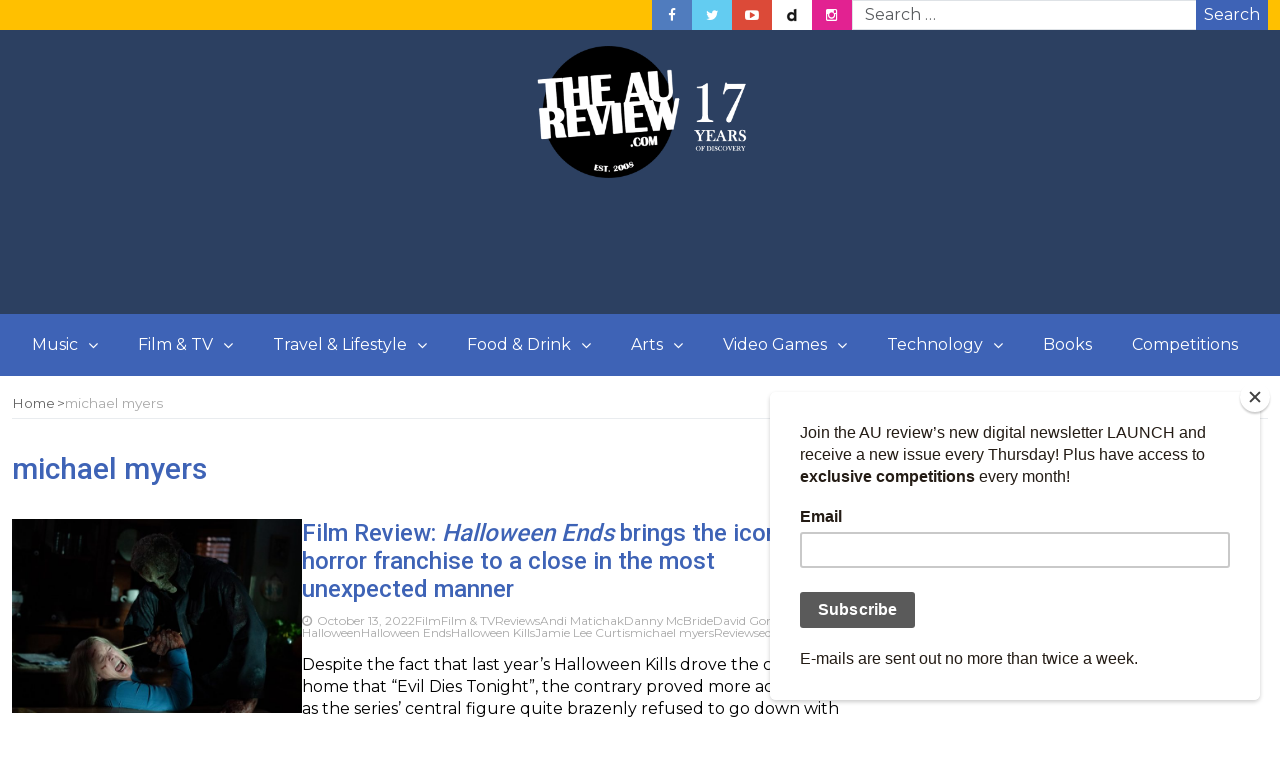

--- FILE ---
content_type: text/html; charset=UTF-8
request_url: https://www.theaureview.com/tag/michael-myers/
body_size: 20178
content:
<!DOCTYPE html>
<html lang="en-AU">
<head>
	<meta charset="UTF-8">
	<meta name="viewport" content="width=device-width, initial-scale=1">
	<link rel="profile" href="https://gmpg.org/xfn/11">
	<link rel="pingback" href="https://www.theaureview.com/xmlrpc.php">
	<meta name='robots' content='index, follow, max-image-preview:large, max-snippet:-1, max-video-preview:-1' />
	<style>img:is([sizes="auto" i], [sizes^="auto," i]) { contain-intrinsic-size: 3000px 1500px }</style>
	
	<!-- This site is optimized with the Yoast SEO plugin v26.3 - https://yoast.com/wordpress/plugins/seo/ -->
	<title>michael myers Archives - The AU Review</title>
	<link rel="canonical" href="https://www.theaureview.com/tag/michael-myers/" />
	<meta property="og:locale" content="en_US" />
	<meta property="og:type" content="article" />
	<meta property="og:title" content="michael myers Archives - The AU Review" />
	<meta property="og:url" content="https://www.theaureview.com/tag/michael-myers/" />
	<meta property="og:site_name" content="The AU Review" />
	<meta name="twitter:card" content="summary_large_image" />
	<meta name="twitter:site" content="@theaureview" />
	<script type="application/ld+json" class="yoast-schema-graph">{"@context":"https://schema.org","@graph":[{"@type":"CollectionPage","@id":"https://www.theaureview.com/tag/michael-myers/","url":"https://www.theaureview.com/tag/michael-myers/","name":"michael myers Archives - The AU Review","isPartOf":{"@id":"https://www.theaureview.com/#website"},"primaryImageOfPage":{"@id":"https://www.theaureview.com/tag/michael-myers/#primaryimage"},"image":{"@id":"https://www.theaureview.com/tag/michael-myers/#primaryimage"},"thumbnailUrl":"https://www.theaureview.com/wp-content/uploads/2022/10/HK.jpg","inLanguage":"en-AU"},{"@type":"ImageObject","inLanguage":"en-AU","@id":"https://www.theaureview.com/tag/michael-myers/#primaryimage","url":"https://www.theaureview.com/wp-content/uploads/2022/10/HK.jpg","contentUrl":"https://www.theaureview.com/wp-content/uploads/2022/10/HK.jpg","width":1024,"height":682},{"@type":"WebSite","@id":"https://www.theaureview.com/#website","url":"https://www.theaureview.com/","name":"The AU Review","description":"Discover the best new Music, Arts, Travel, Film, Lifestyle - Since 2008","publisher":{"@id":"https://www.theaureview.com/#organization"},"potentialAction":[{"@type":"SearchAction","target":{"@type":"EntryPoint","urlTemplate":"https://www.theaureview.com/?s={search_term_string}"},"query-input":{"@type":"PropertyValueSpecification","valueRequired":true,"valueName":"search_term_string"}}],"inLanguage":"en-AU"},{"@type":"Organization","@id":"https://www.theaureview.com/#organization","name":"The AU Review","url":"https://www.theaureview.com/","logo":{"@type":"ImageObject","inLanguage":"en-AU","@id":"https://www.theaureview.com/#/schema/logo/image/","url":"https://www.theaureview.com/wp-content/uploads/2020/01/aulogo2018-1.png","contentUrl":"https://www.theaureview.com/wp-content/uploads/2020/01/aulogo2018-1.png","width":500,"height":464,"caption":"The AU Review"},"image":{"@id":"https://www.theaureview.com/#/schema/logo/image/"},"sameAs":["https://www.facebook.com/theaureview","https://x.com/theaureview","https://www.instagram.com/theaureview","https://www.youtube.com/theaureview"]}]}</script>
	<!-- / Yoast SEO plugin. -->


<link rel='dns-prefetch' href='//fonts.googleapis.com' />
<link rel="alternate" type="application/rss+xml" title="The AU Review &raquo; Feed" href="https://www.theaureview.com/feed/" />
<link rel="alternate" type="application/rss+xml" title="The AU Review &raquo; Comments Feed" href="https://www.theaureview.com/comments/feed/" />
<script type="text/javascript" id="wpp-js" src="https://www.theaureview.com/wp-content/plugins/wordpress-popular-posts/assets/js/wpp.min.js?ver=7.3.6" data-sampling="0" data-sampling-rate="100" data-api-url="https://www.theaureview.com/wp-json/wordpress-popular-posts" data-post-id="0" data-token="8462ab3886" data-lang="0" data-debug="0"></script>
<link rel="alternate" type="application/rss+xml" title="The AU Review &raquo; michael myers Tag Feed" href="https://www.theaureview.com/tag/michael-myers/feed/" />
<script type="text/javascript">
/* <![CDATA[ */
window._wpemojiSettings = {"baseUrl":"https:\/\/s.w.org\/images\/core\/emoji\/16.0.1\/72x72\/","ext":".png","svgUrl":"https:\/\/s.w.org\/images\/core\/emoji\/16.0.1\/svg\/","svgExt":".svg","source":{"concatemoji":"https:\/\/www.theaureview.com\/wp-includes\/js\/wp-emoji-release.min.js?ver=ecef12c04ff685f981e10c2686402749"}};
/*! This file is auto-generated */
!function(s,n){var o,i,e;function c(e){try{var t={supportTests:e,timestamp:(new Date).valueOf()};sessionStorage.setItem(o,JSON.stringify(t))}catch(e){}}function p(e,t,n){e.clearRect(0,0,e.canvas.width,e.canvas.height),e.fillText(t,0,0);var t=new Uint32Array(e.getImageData(0,0,e.canvas.width,e.canvas.height).data),a=(e.clearRect(0,0,e.canvas.width,e.canvas.height),e.fillText(n,0,0),new Uint32Array(e.getImageData(0,0,e.canvas.width,e.canvas.height).data));return t.every(function(e,t){return e===a[t]})}function u(e,t){e.clearRect(0,0,e.canvas.width,e.canvas.height),e.fillText(t,0,0);for(var n=e.getImageData(16,16,1,1),a=0;a<n.data.length;a++)if(0!==n.data[a])return!1;return!0}function f(e,t,n,a){switch(t){case"flag":return n(e,"\ud83c\udff3\ufe0f\u200d\u26a7\ufe0f","\ud83c\udff3\ufe0f\u200b\u26a7\ufe0f")?!1:!n(e,"\ud83c\udde8\ud83c\uddf6","\ud83c\udde8\u200b\ud83c\uddf6")&&!n(e,"\ud83c\udff4\udb40\udc67\udb40\udc62\udb40\udc65\udb40\udc6e\udb40\udc67\udb40\udc7f","\ud83c\udff4\u200b\udb40\udc67\u200b\udb40\udc62\u200b\udb40\udc65\u200b\udb40\udc6e\u200b\udb40\udc67\u200b\udb40\udc7f");case"emoji":return!a(e,"\ud83e\udedf")}return!1}function g(e,t,n,a){var r="undefined"!=typeof WorkerGlobalScope&&self instanceof WorkerGlobalScope?new OffscreenCanvas(300,150):s.createElement("canvas"),o=r.getContext("2d",{willReadFrequently:!0}),i=(o.textBaseline="top",o.font="600 32px Arial",{});return e.forEach(function(e){i[e]=t(o,e,n,a)}),i}function t(e){var t=s.createElement("script");t.src=e,t.defer=!0,s.head.appendChild(t)}"undefined"!=typeof Promise&&(o="wpEmojiSettingsSupports",i=["flag","emoji"],n.supports={everything:!0,everythingExceptFlag:!0},e=new Promise(function(e){s.addEventListener("DOMContentLoaded",e,{once:!0})}),new Promise(function(t){var n=function(){try{var e=JSON.parse(sessionStorage.getItem(o));if("object"==typeof e&&"number"==typeof e.timestamp&&(new Date).valueOf()<e.timestamp+604800&&"object"==typeof e.supportTests)return e.supportTests}catch(e){}return null}();if(!n){if("undefined"!=typeof Worker&&"undefined"!=typeof OffscreenCanvas&&"undefined"!=typeof URL&&URL.createObjectURL&&"undefined"!=typeof Blob)try{var e="postMessage("+g.toString()+"("+[JSON.stringify(i),f.toString(),p.toString(),u.toString()].join(",")+"));",a=new Blob([e],{type:"text/javascript"}),r=new Worker(URL.createObjectURL(a),{name:"wpTestEmojiSupports"});return void(r.onmessage=function(e){c(n=e.data),r.terminate(),t(n)})}catch(e){}c(n=g(i,f,p,u))}t(n)}).then(function(e){for(var t in e)n.supports[t]=e[t],n.supports.everything=n.supports.everything&&n.supports[t],"flag"!==t&&(n.supports.everythingExceptFlag=n.supports.everythingExceptFlag&&n.supports[t]);n.supports.everythingExceptFlag=n.supports.everythingExceptFlag&&!n.supports.flag,n.DOMReady=!1,n.readyCallback=function(){n.DOMReady=!0}}).then(function(){return e}).then(function(){var e;n.supports.everything||(n.readyCallback(),(e=n.source||{}).concatemoji?t(e.concatemoji):e.wpemoji&&e.twemoji&&(t(e.twemoji),t(e.wpemoji)))}))}((window,document),window._wpemojiSettings);
/* ]]> */
</script>
<style id='wp-emoji-styles-inline-css' type='text/css'>

	img.wp-smiley, img.emoji {
		display: inline !important;
		border: none !important;
		box-shadow: none !important;
		height: 1em !important;
		width: 1em !important;
		margin: 0 0.07em !important;
		vertical-align: -0.1em !important;
		background: none !important;
		padding: 0 !important;
	}
</style>
<link rel='stylesheet' id='wp-block-library-css' href='https://www.theaureview.com/wp-includes/css/dist/block-library/style.min.css?ver=ecef12c04ff685f981e10c2686402749' type='text/css' media='all' />
<style id='wp-block-library-theme-inline-css' type='text/css'>
.wp-block-audio :where(figcaption){color:#555;font-size:13px;text-align:center}.is-dark-theme .wp-block-audio :where(figcaption){color:#ffffffa6}.wp-block-audio{margin:0 0 1em}.wp-block-code{border:1px solid #ccc;border-radius:4px;font-family:Menlo,Consolas,monaco,monospace;padding:.8em 1em}.wp-block-embed :where(figcaption){color:#555;font-size:13px;text-align:center}.is-dark-theme .wp-block-embed :where(figcaption){color:#ffffffa6}.wp-block-embed{margin:0 0 1em}.blocks-gallery-caption{color:#555;font-size:13px;text-align:center}.is-dark-theme .blocks-gallery-caption{color:#ffffffa6}:root :where(.wp-block-image figcaption){color:#555;font-size:13px;text-align:center}.is-dark-theme :root :where(.wp-block-image figcaption){color:#ffffffa6}.wp-block-image{margin:0 0 1em}.wp-block-pullquote{border-bottom:4px solid;border-top:4px solid;color:currentColor;margin-bottom:1.75em}.wp-block-pullquote cite,.wp-block-pullquote footer,.wp-block-pullquote__citation{color:currentColor;font-size:.8125em;font-style:normal;text-transform:uppercase}.wp-block-quote{border-left:.25em solid;margin:0 0 1.75em;padding-left:1em}.wp-block-quote cite,.wp-block-quote footer{color:currentColor;font-size:.8125em;font-style:normal;position:relative}.wp-block-quote:where(.has-text-align-right){border-left:none;border-right:.25em solid;padding-left:0;padding-right:1em}.wp-block-quote:where(.has-text-align-center){border:none;padding-left:0}.wp-block-quote.is-large,.wp-block-quote.is-style-large,.wp-block-quote:where(.is-style-plain){border:none}.wp-block-search .wp-block-search__label{font-weight:700}.wp-block-search__button{border:1px solid #ccc;padding:.375em .625em}:where(.wp-block-group.has-background){padding:1.25em 2.375em}.wp-block-separator.has-css-opacity{opacity:.4}.wp-block-separator{border:none;border-bottom:2px solid;margin-left:auto;margin-right:auto}.wp-block-separator.has-alpha-channel-opacity{opacity:1}.wp-block-separator:not(.is-style-wide):not(.is-style-dots){width:100px}.wp-block-separator.has-background:not(.is-style-dots){border-bottom:none;height:1px}.wp-block-separator.has-background:not(.is-style-wide):not(.is-style-dots){height:2px}.wp-block-table{margin:0 0 1em}.wp-block-table td,.wp-block-table th{word-break:normal}.wp-block-table :where(figcaption){color:#555;font-size:13px;text-align:center}.is-dark-theme .wp-block-table :where(figcaption){color:#ffffffa6}.wp-block-video :where(figcaption){color:#555;font-size:13px;text-align:center}.is-dark-theme .wp-block-video :where(figcaption){color:#ffffffa6}.wp-block-video{margin:0 0 1em}:root :where(.wp-block-template-part.has-background){margin-bottom:0;margin-top:0;padding:1.25em 2.375em}
</style>
<style id='classic-theme-styles-inline-css' type='text/css'>
/*! This file is auto-generated */
.wp-block-button__link{color:#fff;background-color:#32373c;border-radius:9999px;box-shadow:none;text-decoration:none;padding:calc(.667em + 2px) calc(1.333em + 2px);font-size:1.125em}.wp-block-file__button{background:#32373c;color:#fff;text-decoration:none}
</style>
<style id='global-styles-inline-css' type='text/css'>
:root{--wp--preset--aspect-ratio--square: 1;--wp--preset--aspect-ratio--4-3: 4/3;--wp--preset--aspect-ratio--3-4: 3/4;--wp--preset--aspect-ratio--3-2: 3/2;--wp--preset--aspect-ratio--2-3: 2/3;--wp--preset--aspect-ratio--16-9: 16/9;--wp--preset--aspect-ratio--9-16: 9/16;--wp--preset--color--black: #000000;--wp--preset--color--cyan-bluish-gray: #abb8c3;--wp--preset--color--white: #ffffff;--wp--preset--color--pale-pink: #f78da7;--wp--preset--color--vivid-red: #cf2e2e;--wp--preset--color--luminous-vivid-orange: #ff6900;--wp--preset--color--luminous-vivid-amber: #fcb900;--wp--preset--color--light-green-cyan: #7bdcb5;--wp--preset--color--vivid-green-cyan: #00d084;--wp--preset--color--pale-cyan-blue: #8ed1fc;--wp--preset--color--vivid-cyan-blue: #0693e3;--wp--preset--color--vivid-purple: #9b51e0;--wp--preset--gradient--vivid-cyan-blue-to-vivid-purple: linear-gradient(135deg,rgba(6,147,227,1) 0%,rgb(155,81,224) 100%);--wp--preset--gradient--light-green-cyan-to-vivid-green-cyan: linear-gradient(135deg,rgb(122,220,180) 0%,rgb(0,208,130) 100%);--wp--preset--gradient--luminous-vivid-amber-to-luminous-vivid-orange: linear-gradient(135deg,rgba(252,185,0,1) 0%,rgba(255,105,0,1) 100%);--wp--preset--gradient--luminous-vivid-orange-to-vivid-red: linear-gradient(135deg,rgba(255,105,0,1) 0%,rgb(207,46,46) 100%);--wp--preset--gradient--very-light-gray-to-cyan-bluish-gray: linear-gradient(135deg,rgb(238,238,238) 0%,rgb(169,184,195) 100%);--wp--preset--gradient--cool-to-warm-spectrum: linear-gradient(135deg,rgb(74,234,220) 0%,rgb(151,120,209) 20%,rgb(207,42,186) 40%,rgb(238,44,130) 60%,rgb(251,105,98) 80%,rgb(254,248,76) 100%);--wp--preset--gradient--blush-light-purple: linear-gradient(135deg,rgb(255,206,236) 0%,rgb(152,150,240) 100%);--wp--preset--gradient--blush-bordeaux: linear-gradient(135deg,rgb(254,205,165) 0%,rgb(254,45,45) 50%,rgb(107,0,62) 100%);--wp--preset--gradient--luminous-dusk: linear-gradient(135deg,rgb(255,203,112) 0%,rgb(199,81,192) 50%,rgb(65,88,208) 100%);--wp--preset--gradient--pale-ocean: linear-gradient(135deg,rgb(255,245,203) 0%,rgb(182,227,212) 50%,rgb(51,167,181) 100%);--wp--preset--gradient--electric-grass: linear-gradient(135deg,rgb(202,248,128) 0%,rgb(113,206,126) 100%);--wp--preset--gradient--midnight: linear-gradient(135deg,rgb(2,3,129) 0%,rgb(40,116,252) 100%);--wp--preset--font-size--small: 13px;--wp--preset--font-size--medium: 20px;--wp--preset--font-size--large: 36px;--wp--preset--font-size--x-large: 42px;--wp--preset--spacing--20: 0.44rem;--wp--preset--spacing--30: 0.67rem;--wp--preset--spacing--40: 1rem;--wp--preset--spacing--50: 1.5rem;--wp--preset--spacing--60: 2.25rem;--wp--preset--spacing--70: 3.38rem;--wp--preset--spacing--80: 5.06rem;--wp--preset--shadow--natural: 6px 6px 9px rgba(0, 0, 0, 0.2);--wp--preset--shadow--deep: 12px 12px 50px rgba(0, 0, 0, 0.4);--wp--preset--shadow--sharp: 6px 6px 0px rgba(0, 0, 0, 0.2);--wp--preset--shadow--outlined: 6px 6px 0px -3px rgba(255, 255, 255, 1), 6px 6px rgba(0, 0, 0, 1);--wp--preset--shadow--crisp: 6px 6px 0px rgba(0, 0, 0, 1);}:where(.is-layout-flex){gap: 0.5em;}:where(.is-layout-grid){gap: 0.5em;}body .is-layout-flex{display: flex;}.is-layout-flex{flex-wrap: wrap;align-items: center;}.is-layout-flex > :is(*, div){margin: 0;}body .is-layout-grid{display: grid;}.is-layout-grid > :is(*, div){margin: 0;}:where(.wp-block-columns.is-layout-flex){gap: 2em;}:where(.wp-block-columns.is-layout-grid){gap: 2em;}:where(.wp-block-post-template.is-layout-flex){gap: 1.25em;}:where(.wp-block-post-template.is-layout-grid){gap: 1.25em;}.has-black-color{color: var(--wp--preset--color--black) !important;}.has-cyan-bluish-gray-color{color: var(--wp--preset--color--cyan-bluish-gray) !important;}.has-white-color{color: var(--wp--preset--color--white) !important;}.has-pale-pink-color{color: var(--wp--preset--color--pale-pink) !important;}.has-vivid-red-color{color: var(--wp--preset--color--vivid-red) !important;}.has-luminous-vivid-orange-color{color: var(--wp--preset--color--luminous-vivid-orange) !important;}.has-luminous-vivid-amber-color{color: var(--wp--preset--color--luminous-vivid-amber) !important;}.has-light-green-cyan-color{color: var(--wp--preset--color--light-green-cyan) !important;}.has-vivid-green-cyan-color{color: var(--wp--preset--color--vivid-green-cyan) !important;}.has-pale-cyan-blue-color{color: var(--wp--preset--color--pale-cyan-blue) !important;}.has-vivid-cyan-blue-color{color: var(--wp--preset--color--vivid-cyan-blue) !important;}.has-vivid-purple-color{color: var(--wp--preset--color--vivid-purple) !important;}.has-black-background-color{background-color: var(--wp--preset--color--black) !important;}.has-cyan-bluish-gray-background-color{background-color: var(--wp--preset--color--cyan-bluish-gray) !important;}.has-white-background-color{background-color: var(--wp--preset--color--white) !important;}.has-pale-pink-background-color{background-color: var(--wp--preset--color--pale-pink) !important;}.has-vivid-red-background-color{background-color: var(--wp--preset--color--vivid-red) !important;}.has-luminous-vivid-orange-background-color{background-color: var(--wp--preset--color--luminous-vivid-orange) !important;}.has-luminous-vivid-amber-background-color{background-color: var(--wp--preset--color--luminous-vivid-amber) !important;}.has-light-green-cyan-background-color{background-color: var(--wp--preset--color--light-green-cyan) !important;}.has-vivid-green-cyan-background-color{background-color: var(--wp--preset--color--vivid-green-cyan) !important;}.has-pale-cyan-blue-background-color{background-color: var(--wp--preset--color--pale-cyan-blue) !important;}.has-vivid-cyan-blue-background-color{background-color: var(--wp--preset--color--vivid-cyan-blue) !important;}.has-vivid-purple-background-color{background-color: var(--wp--preset--color--vivid-purple) !important;}.has-black-border-color{border-color: var(--wp--preset--color--black) !important;}.has-cyan-bluish-gray-border-color{border-color: var(--wp--preset--color--cyan-bluish-gray) !important;}.has-white-border-color{border-color: var(--wp--preset--color--white) !important;}.has-pale-pink-border-color{border-color: var(--wp--preset--color--pale-pink) !important;}.has-vivid-red-border-color{border-color: var(--wp--preset--color--vivid-red) !important;}.has-luminous-vivid-orange-border-color{border-color: var(--wp--preset--color--luminous-vivid-orange) !important;}.has-luminous-vivid-amber-border-color{border-color: var(--wp--preset--color--luminous-vivid-amber) !important;}.has-light-green-cyan-border-color{border-color: var(--wp--preset--color--light-green-cyan) !important;}.has-vivid-green-cyan-border-color{border-color: var(--wp--preset--color--vivid-green-cyan) !important;}.has-pale-cyan-blue-border-color{border-color: var(--wp--preset--color--pale-cyan-blue) !important;}.has-vivid-cyan-blue-border-color{border-color: var(--wp--preset--color--vivid-cyan-blue) !important;}.has-vivid-purple-border-color{border-color: var(--wp--preset--color--vivid-purple) !important;}.has-vivid-cyan-blue-to-vivid-purple-gradient-background{background: var(--wp--preset--gradient--vivid-cyan-blue-to-vivid-purple) !important;}.has-light-green-cyan-to-vivid-green-cyan-gradient-background{background: var(--wp--preset--gradient--light-green-cyan-to-vivid-green-cyan) !important;}.has-luminous-vivid-amber-to-luminous-vivid-orange-gradient-background{background: var(--wp--preset--gradient--luminous-vivid-amber-to-luminous-vivid-orange) !important;}.has-luminous-vivid-orange-to-vivid-red-gradient-background{background: var(--wp--preset--gradient--luminous-vivid-orange-to-vivid-red) !important;}.has-very-light-gray-to-cyan-bluish-gray-gradient-background{background: var(--wp--preset--gradient--very-light-gray-to-cyan-bluish-gray) !important;}.has-cool-to-warm-spectrum-gradient-background{background: var(--wp--preset--gradient--cool-to-warm-spectrum) !important;}.has-blush-light-purple-gradient-background{background: var(--wp--preset--gradient--blush-light-purple) !important;}.has-blush-bordeaux-gradient-background{background: var(--wp--preset--gradient--blush-bordeaux) !important;}.has-luminous-dusk-gradient-background{background: var(--wp--preset--gradient--luminous-dusk) !important;}.has-pale-ocean-gradient-background{background: var(--wp--preset--gradient--pale-ocean) !important;}.has-electric-grass-gradient-background{background: var(--wp--preset--gradient--electric-grass) !important;}.has-midnight-gradient-background{background: var(--wp--preset--gradient--midnight) !important;}.has-small-font-size{font-size: var(--wp--preset--font-size--small) !important;}.has-medium-font-size{font-size: var(--wp--preset--font-size--medium) !important;}.has-large-font-size{font-size: var(--wp--preset--font-size--large) !important;}.has-x-large-font-size{font-size: var(--wp--preset--font-size--x-large) !important;}
:where(.wp-block-post-template.is-layout-flex){gap: 1.25em;}:where(.wp-block-post-template.is-layout-grid){gap: 1.25em;}
:where(.wp-block-columns.is-layout-flex){gap: 2em;}:where(.wp-block-columns.is-layout-grid){gap: 2em;}
:root :where(.wp-block-pullquote){font-size: 1.5em;line-height: 1.6;}
</style>
<link rel='stylesheet' id='foobox-free-min-css' href='https://www.theaureview.com/wp-content/plugins/foobox-image-lightbox/free/css/foobox.free.min.css?ver=2.7.35' type='text/css' media='all' />
<link rel='stylesheet' id='restrict-wp-upload-type-css' href='https://www.theaureview.com/wp-content/plugins/restrict-wp-upload-type/public/css/restrict-wp-upload-type-public.css?ver=1.0.2' type='text/css' media='all' />
<link rel='stylesheet' id='crp-style-text-only-css' href='https://www.theaureview.com/wp-content/plugins/contextual-related-posts/css/text-only.min.css?ver=4.1.0' type='text/css' media='all' />
<link rel='stylesheet' id='wordpress-popular-posts-css-css' href='https://www.theaureview.com/wp-content/plugins/wordpress-popular-posts/assets/css/wpp.css?ver=7.3.6' type='text/css' media='all' />
<link rel='stylesheet' id='bootstrap-css' href='https://www.theaureview.com/wp-content/themes/magazine-newspaper/css/bootstrap.css?ver=4.1.0' type='text/css' media='all' />
<link rel='stylesheet' id='fontawesome-css' href='https://www.theaureview.com/wp-content/themes/magazine-newspaper/css/font-awesome.css?ver=4.6.1' type='text/css' media='all' />
<link rel='stylesheet' id='animate-css' href='https://www.theaureview.com/wp-content/themes/magazine-newspaper/css/animate.css?ver=1.0.0' type='text/css' media='all' />
<link rel='stylesheet' id='owl-css' href='https://www.theaureview.com/wp-content/themes/magazine-newspaper/css/owl.carousel.css?ver=2.2.1' type='text/css' media='all' />
<link rel='stylesheet' id='magazine-newspaper-googlefonts-css' href='https://fonts.googleapis.com/css?family=Montserrat%3A200%2C300%2C400%2C500%2C600%2C700%2C800%2C900%7CRoboto%3A200%2C300%2C400%2C500%2C600%2C700%2C800%2C900%7CPoppins%3A200%2C300%2C400%2C500%2C600%2C700%2C800%2C900&#038;ver=ecef12c04ff685f981e10c2686402749' type='text/css' media='all' />
<link rel='stylesheet' id='magazine-newspaper-style-css' href='https://www.theaureview.com/wp-content/themes/magazine-newspaper/style.css?ver=4.1.0' type='text/css' media='all' />
<style id='magazine-newspaper-style-inline-css' type='text/css'>

	body{
		font: 400 16px/22px Montserrat;
		color: #000;
		background-color: ffffff;
	}

  /* Primary Colors */
	.widget_search{background-color: #3e63b6;}

  /* Secondary Colors */
  h2.widget-title{border-color: #ffc000;}
	.news-title:after,widget-title:after,.jetpack_subscription_widget,.news-ticker b,h2.widget-title:after,h4.news-title:after,.news-ticker-label,.news-ticker-label:after{background-color: #ffc000;}

	/* Secondary Text Colors */
	small.date,.widget span.post-date{color: #aaa;}

    /* Heading Link */
	  h1 a,h1 a:hover,h1 a:active,h1 a:focus,h1 a:visited{color: #3e63b6;}
    h2 a,h2 a:hover,h2 a:active,h2 a:focus,h2 a:visited{color: #3e63b6;}
    h3 a,h3 a:hover,h3 a:active,h3 a:focus,h3 a:visited{color: #3e63b6;}
    h4 a,h4 a:hover,h4 a:active,h4 a:focus,h4 a:visited{color: #3e63b6;}
    h5 a,h5 a:hover,h5 a:active,h5 a:focus,h5 a:visited{color: #3e63b6;}
    h6 a,h6 a:hover,h6 a:active,h6 a:focus,h6 a:visited{color: #3e63b6;}

    :root {
		--primary-color: #3e63b6 !important;
		--primary-color_rgb: 62, 99, 182;
		--secondary-color: #ffc000;
		--secondary-color_rgb: 255, 192, 0;
		--hover-color: #ffc000;
		--button-color: #3e63b6;
		--button-color_rgb: 62, 99, 182;
		--dark-color: #000;
		--dark-color_rgb: 0, 0, 0;
		--light-color: #fff;
		--light-color_rgb: 255, 255, 255;
		--text-color: #000;
		--text-color_rgb: 0, 0, 0;
		--text-secondary-color: #aaa;
		--text-secondary-color_rgb: 170, 170, 170;
		--background-color: ffffff;
		--background-color_rgb: 255, 255, 255;
		--font-size: 16px;
		--font-weight: 400;
		--line-height: 22px;
		--font-family: Montserrat;
		--heading-font-family: Roboto;
		--heading-font-weight: 500;
		--heading-title-color: #3e63b6;
		--h1-font-size: 30px;
		--h2-font-size: 24px;
		--h3-font-size: 22px;
		--h4-font-size: 19px;
		--h5-font-size: 16px;
		--h6-font-size: 14px;
		--logo-size: 30px;
		--logo-font-size: 30px;
		--logo-font-color: #000;
		--logo-font-family: Poppins;
	}
  
</style>
<link rel='stylesheet' id='heateor_sss_frontend_css-css' href='https://www.theaureview.com/wp-content/plugins/sassy-social-share/public/css/sassy-social-share-public.css?ver=3.3.79' type='text/css' media='all' />
<style id='heateor_sss_frontend_css-inline-css' type='text/css'>
.heateor_sss_button_instagram span.heateor_sss_svg,a.heateor_sss_instagram span.heateor_sss_svg{background:radial-gradient(circle at 30% 107%,#fdf497 0,#fdf497 5%,#fd5949 45%,#d6249f 60%,#285aeb 90%)}.heateor_sss_horizontal_sharing .heateor_sss_svg,.heateor_sss_standard_follow_icons_container .heateor_sss_svg{color:#fff;border-width:0px;border-style:solid;border-color:transparent}.heateor_sss_horizontal_sharing .heateorSssTCBackground{color:#666}.heateor_sss_horizontal_sharing span.heateor_sss_svg:hover,.heateor_sss_standard_follow_icons_container span.heateor_sss_svg:hover{border-color:transparent;}.heateor_sss_vertical_sharing span.heateor_sss_svg,.heateor_sss_floating_follow_icons_container span.heateor_sss_svg{color:#fff;border-width:0px;border-style:solid;border-color:transparent;}.heateor_sss_vertical_sharing .heateorSssTCBackground{color:#666;}.heateor_sss_vertical_sharing span.heateor_sss_svg:hover,.heateor_sss_floating_follow_icons_container span.heateor_sss_svg:hover{border-color:transparent;}@media screen and (max-width:783px) {.heateor_sss_vertical_sharing{display:none!important}}div.heateor_sss_mobile_footer{display:none;}@media screen and (max-width:783px){div.heateor_sss_bottom_sharing .heateorSssTCBackground{background-color:white}div.heateor_sss_bottom_sharing{width:100%!important;left:0!important;}div.heateor_sss_bottom_sharing a{width:11.111111111111% !important;}div.heateor_sss_bottom_sharing .heateor_sss_svg{width: 100% !important;}div.heateor_sss_bottom_sharing div.heateorSssTotalShareCount{font-size:1em!important;line-height:28px!important}div.heateor_sss_bottom_sharing div.heateorSssTotalShareText{font-size:.7em!important;line-height:0px!important}div.heateor_sss_mobile_footer{display:block;height:40px;}.heateor_sss_bottom_sharing{padding:0!important;display:block!important;width:auto!important;bottom:-2px!important;top: auto!important;}.heateor_sss_bottom_sharing .heateor_sss_square_count{line-height:inherit;}.heateor_sss_bottom_sharing .heateorSssSharingArrow{display:none;}.heateor_sss_bottom_sharing .heateorSssTCBackground{margin-right:1.1em!important}}
</style>
<script type="text/javascript" src="https://www.theaureview.com/wp-includes/js/jquery/jquery.min.js?ver=3.7.1" id="jquery-core-js"></script>
<script type="text/javascript" src="https://www.theaureview.com/wp-includes/js/jquery/jquery-migrate.min.js?ver=3.4.1" id="jquery-migrate-js"></script>
<script type="text/javascript" src="https://www.theaureview.com/wp-content/plugins/restrict-wp-upload-type/public/js/restrict-wp-upload-type-public.js?ver=1.0.2" id="restrict-wp-upload-type-js"></script>
<script type="text/javascript" src="https://www.theaureview.com/wp-content/themes/magazine-newspaper/js/ads.js?ver=1.0.0" id="ads-js"></script>
<script type="text/javascript" id="detect-js-extra">
/* <![CDATA[ */
var php_vars = {"ad_blocker_message":"Please disable ad blocker!"};
/* ]]> */
</script>
<script type="text/javascript" src="https://www.theaureview.com/wp-content/themes/magazine-newspaper/js/detect.js?ver=ecef12c04ff685f981e10c2686402749" id="detect-js"></script>
<script type="text/javascript" id="magazine_newspaper_loadmore-js-extra">
/* <![CDATA[ */
var magazine_newspaper_loadmore_params = {"ajaxurl":"https:\/\/www.theaureview.com\/wp-admin\/admin-ajax.php","current_page":"1","max_page":"1111","cat":"0"};
/* ]]> */
</script>
<script type="text/javascript" src="https://www.theaureview.com/wp-content/themes/magazine-newspaper/js/loadmore.js?ver=ecef12c04ff685f981e10c2686402749" id="magazine_newspaper_loadmore-js"></script>
<script type="text/javascript" id="foobox-free-min-js-before">
/* <![CDATA[ */
/* Run FooBox FREE (v2.7.35) */
var FOOBOX = window.FOOBOX = {
	ready: true,
	disableOthers: false,
	o: {wordpress: { enabled: true }, countMessage:'image %index of %total', captions: { dataTitle: ["captionTitle","title"], dataDesc: ["captionDesc","description"] }, rel: '', excludes:'.fbx-link,.nofoobox,.nolightbox,a[href*="pinterest.com/pin/create/button/"]', affiliate : { enabled: false }},
	selectors: [
		".foogallery-container.foogallery-lightbox-foobox", ".foogallery-container.foogallery-lightbox-foobox-free", ".gallery", ".wp-block-gallery", ".wp-caption", ".wp-block-image", "a:has(img[class*=wp-image-])", ".post a:has(img[class*=wp-image-])", ".foobox"
	],
	pre: function( $ ){
		// Custom JavaScript (Pre)
		
	},
	post: function( $ ){
		// Custom JavaScript (Post)
		
		// Custom Captions Code
		
	},
	custom: function( $ ){
		// Custom Extra JS
		
	}
};
/* ]]> */
</script>
<script type="text/javascript" src="https://www.theaureview.com/wp-content/plugins/foobox-image-lightbox/free/js/foobox.free.min.js?ver=2.7.35" id="foobox-free-min-js"></script>
<link rel="https://api.w.org/" href="https://www.theaureview.com/wp-json/" /><link rel="alternate" title="JSON" type="application/json" href="https://www.theaureview.com/wp-json/wp/v2/tags/43711" /><link rel="EditURI" type="application/rsd+xml" title="RSD" href="https://www.theaureview.com/xmlrpc.php?rsd" />

<script>var pm_tag = 'c3s';var pm_pid = "25898-4dee76f9";</script><script src="//css.xcss.me/js/pub.min.js" async></script><!-- Stream WordPress user activity plugin v4.1.1 -->
            <style id="wpp-loading-animation-styles">@-webkit-keyframes bgslide{from{background-position-x:0}to{background-position-x:-200%}}@keyframes bgslide{from{background-position-x:0}to{background-position-x:-200%}}.wpp-widget-block-placeholder,.wpp-shortcode-placeholder{margin:0 auto;width:60px;height:3px;background:#dd3737;background:linear-gradient(90deg,#dd3737 0%,#571313 10%,#dd3737 100%);background-size:200% auto;border-radius:3px;-webkit-animation:bgslide 1s infinite linear;animation:bgslide 1s infinite linear}</style>
                  <meta name="onesignal" content="wordpress-plugin"/>
            <script>

      window.OneSignalDeferred = window.OneSignalDeferred || [];

      OneSignalDeferred.push(function(OneSignal) {
        var oneSignal_options = {};
        window._oneSignalInitOptions = oneSignal_options;

        oneSignal_options['serviceWorkerParam'] = { scope: '/wp-content/plugins/onesignal-free-web-push-notifications/sdk_files/push/onesignal/' };
oneSignal_options['serviceWorkerPath'] = 'OneSignalSDKWorker.js';

        OneSignal.Notifications.setDefaultUrl("https://www.theaureview.com");

        oneSignal_options['wordpress'] = true;
oneSignal_options['appId'] = '13331871-d26f-4379-90f6-ff58bb1b029a';
oneSignal_options['allowLocalhostAsSecureOrigin'] = true;
oneSignal_options['welcomeNotification'] = { };
oneSignal_options['welcomeNotification']['title'] = "";
oneSignal_options['welcomeNotification']['message'] = "";
oneSignal_options['path'] = "https://www.theaureview.com/wp-content/plugins/onesignal-free-web-push-notifications/sdk_files/";
oneSignal_options['promptOptions'] = { };
oneSignal_options['promptOptions']['actionMessage'] = "Get push notifications so you never miss a new article on the AU! You can unsubscribe at any time.";
oneSignal_options['notifyButton'] = { };
oneSignal_options['notifyButton']['enable'] = true;
oneSignal_options['notifyButton']['position'] = 'bottom-left';
oneSignal_options['notifyButton']['theme'] = 'default';
oneSignal_options['notifyButton']['size'] = 'medium';
oneSignal_options['notifyButton']['showCredit'] = true;
oneSignal_options['notifyButton']['text'] = {};
              OneSignal.init(window._oneSignalInitOptions);
              OneSignal.Slidedown.promptPush()      });

      function documentInitOneSignal() {
        var oneSignal_elements = document.getElementsByClassName("OneSignal-prompt");

        var oneSignalLinkClickHandler = function(event) { OneSignal.Notifications.requestPermission(); event.preventDefault(); };        for(var i = 0; i < oneSignal_elements.length; i++)
          oneSignal_elements[i].addEventListener('click', oneSignalLinkClickHandler, false);
      }

      if (document.readyState === 'complete') {
           documentInitOneSignal();
      }
      else {
           window.addEventListener("load", function(event){
               documentInitOneSignal();
          });
      }
    </script>
<noscript><style>.lazyload[data-src]{display:none !important;}</style></noscript><style>.lazyload{background-image:none !important;}.lazyload:before{background-image:none !important;}</style><link rel="icon" href="https://www.theaureview.com/wp-content/uploads/2020/01/aulogo2018-1-150x150.png" sizes="32x32" />
<link rel="icon" href="https://www.theaureview.com/wp-content/uploads/2020/01/aulogo2018-1.png" sizes="192x192" />
<link rel="apple-touch-icon" href="https://www.theaureview.com/wp-content/uploads/2020/01/aulogo2018-1.png" />
<meta name="msapplication-TileImage" content="https://www.theaureview.com/wp-content/uploads/2020/01/aulogo2018-1.png" />
		<style type="text/css" id="wp-custom-css">
			.navbar-nav>li.download {
    background: #010b23;
}

.pri-color{color: #000;}
.pri-bg-color{background: #000;}
h4.news-title:after{background: #000;}
h2.news-heading {border-color: #000;}
h3.widget-title{border-color: #000;}
h3.widget-title:after{background: #000;}
.jetpack_subscription_widget {background: #000;}
.banner-news .banner-news-caption a.news-category:visited{color:#000;}

h1.news-title {
    font-size: 1.5em;color: #fff;margin: 0;background-color: black;
}
h1.news-title a{color: #fff;background-color: black;}


section .social-icons li.dailymotion a{background-image: url(https://www.theaureview.com/wp-content/uploads/2020/01/dailymotion.png);}
    .widget_wpcom_social_media_icons_widget li a.genericon-dailymotion{color: #ffffff;}		</style>
		
	<meta name="description" content="Discover the best new music, travel, film, gaming, arts, food, culture and book content on Australia's premier independent online publication. Since 2008." />

<meta name="keywords" content="Australia, Music, Games, Film, Australian Music, Travel, Abroad, Live Music, SXSW, Asian Music, Asia, Culture, Food, Canadian Music Week, CMJ, The Great Escape, Liverpool Sound City, Photos, Photo Galleries, Photography, News, Industry, Gossip, Release Dates, Tour Dates, Schedules, Bands, Breaking news, Live, Reviews, Album Reviews, Perth, Wollongong, Byron Bay, Adelaide, Sydney, Melbourne, Brisbane, Hobart, Launceston, Hunter Valley, Setlists, Video, Photos, Twitter Feeds, External Links, Featured Gigs, Special Features, Editorials, Interviews, Arts, Film, Lifestyle, International, films, film reviews, video games, gaming, gaming reviews, music, albums, non-profit" />

<meta property="og:site_name" content="the AU review"/>
<meta property="og:description" content="Discover the best new music, travel, film, gaming, arts, food, culture and book content on Australia's premier independent online publication. Since 2008."/>
	
	<!-- Global site tag (gtag.js) - Google Analytics -->
<script async src="https://www.googletagmanager.com/gtag/js?id=UA-9851146-2"></script>

<script>
  window.dataLayer = window.dataLayer || [];
  function gtag(){dataLayer.push(arguments);}
  gtag('js', new Date());
  gtag('config', 'UA-9851146-2');
</script>

	 <script type="text/javascript">ggv2id='24881cf7';</script> <script type="text/javascript" src="https://js.gumgum.com/services.js"></script>

</head>


<body class="archive tag tag-michael-myers tag-43711 wp-custom-logo wp-embed-responsive wp-theme-magazine-newspaper">
	
<header  style="background:url(https://www.theaureview.com/wp-content/uploads/2020/01/cropped-cropped-BGCOLOR.jpg)" >
	<!-- top-bar -->
	<section class="bg-secondary top-nav min-h-30">
		<div class="container">
			<div class="row">
				<div class="col-sm-6 text-left">
									</div>

				
				<div class="col-sm-6 text-right d-flex flex-row-reverse justify-content-end justify-content-md-center align-items-center search-social">
											<div id="magazine_newspaper_header_search_section" class="search-top flex-1">
							<form role="search" method="get" action="https://www.theaureview.com/" class="input-group flex-nowrap h-30">
    <input type="text" name="s" id="search" class="form-control rounded-0" placeholder="Search &hellip;"
            value="" title="Search for:" />
    <button type="submit" class="btn btn-primary rounded-0 w-72 fs-6 text-white d-flex justify-content-center align-items-center">Search</button>
</form>							</div>
					
											<div id="magazine_newspaper_social_media_sections" class="social-icons">
							<ul class="list-inline m-0 d-flex flex-row flex-nowrap">
																										<li class="float-start p-0 facebook">
										<a href="https://www.facebook.com/theaureview" class="d-inline-block p-4 lh-base text-white text-center w-40" target="_blank"><i class="fa fa-facebook"></i></a>
									</li>
																										<li class="float-start p-0 twitter">
										<a href="https://www.twitter.com/theaureview" class="d-inline-block p-4 lh-base text-white text-center w-40" target="_blank"><i class="fa fa-twitter"></i></a>
									</li>
																										<li class="float-start p-0 youtube-play">
										<a href="https://www.youtube.com/theaureview" class="d-inline-block p-4 lh-base text-white text-center w-40" target="_blank"><i class="fa fa-youtube-play"></i></a>
									</li>
																										<li class="float-start p-0 dailymotion">
										<a href="https://www.dailymotion.com/theaureview" class="d-inline-block p-4 lh-base text-white text-center w-40" target="_blank"><i class="fa fa-dailymotion"></i></a>
									</li>
																										<li class="float-start p-0 instagram">
										<a href="https://www.instagram.com/theaureview" class="d-inline-block p-4 lh-base text-white text-center w-40" target="_blank"><i class="fa fa-instagram"></i></a>
									</li>
															</ul>
						</div>
									</div>

			</div>
		</div>
	</section>
	<!-- top-bar -->

	<section class="logo py-16">
		<div class="container">
			<div class="row">
				<!-- Brand and toggle get grouped for better mobile display -->
				<div align="center">
				<a href="https://www.theaureview.com/"><img src="[data-uri]" width="250" data-src="https://www.theaureview.com/17-years-aulogo.png" decoding="async" class="lazyload" data-eio-rwidth="804" data-eio-rheight="423" /><noscript><img src="https://www.theaureview.com/17-years-aulogo.png" width="250" data-eio="l" /></noscript></a>
				
<CENTER><p></p>




<script async src="//pagead2.googlesyndication.com/pagead/js/adsbygoogle.js"></script>
<!-- The AU 728 -->
<ins class="adsbygoogle"
     style="display:inline-block;width:728px;height:90px"
     data-ad-client="ca-pub-7707165528533811"
     data-ad-slot="2800079511"></ins>
<script>
(adsbygoogle = window.adsbygoogle || []).push({});
</script>







</CENTER>

				
			</div>
		</div> <!-- /.end of container -->
	</section> <!-- /.end of section -->
	<section class="bg-primary main-nav nav-one">
		<div class="container">
			<nav class="navbar navbar-expand-md navbar-inverse py-md-0">
				<div class="d-flex justify-content-center w-p100 d-md-none">
					<button type="button" class="navbar-toggler collapsed" data-bs-toggle="collapse" data-bs-target="#bs-example-navbar-collapse-1">
						<span class="sr-only">Toggle navigation</span>
						<span class="navbar-toggler-icon"></span>
					</button>
				</div>
				<!-- Collect the nav links, forms, and other content for toggling -->
				<div class="collapse navbar-collapse mt-0" id="bs-example-navbar-collapse-1">
					<div class="menu-main-menu-container"><ul id="menu-main-menu" class="nav navbar-nav ms-0"><li  id="menu-item-92695" class="menu-item menu-item-type-taxonomy menu-item-object-category menu-item-has-children dropdown nav-item nav-item-92695"><a href="https://www.theaureview.com/category/music/" class="nav-link  dropdown-toggle" data-bs-toggle="dropdown" aria-haspopup="true" aria-expanded="false" class="nav-link  dropdown-toggle" data-bs-toggle="dropdown" aria-haspopup="true" data-bs-auto-close="outside" aria-expanded="false">Music</a>
<ul class="dropdown-menu  depth_0">
	<li  id="menu-item-136650" class="menu-item menu-item-type-taxonomy menu-item-object-category nav-item nav-item-136650"><a href="https://www.theaureview.com/category/music/new-music/" class="dropdown-item " class="dropdown-item ">New Music</a></li>
	<li  id="menu-item-136655" class="menu-item menu-item-type-taxonomy menu-item-object-category nav-item nav-item-136655"><a href="https://www.theaureview.com/category/music/news-music/" class="dropdown-item " class="dropdown-item ">News</a></li>
	<li  id="menu-item-184477" class="menu-item menu-item-type-post_type menu-item-object-page nav-item nav-item-184477"><a href="https://www.theaureview.com/album-release-dates-australia/" class="dropdown-item " class="dropdown-item ">Album Release Dates</a></li>
	<li  id="menu-item-136649" class="menu-item menu-item-type-taxonomy menu-item-object-category nav-item nav-item-136649"><a href="https://www.theaureview.com/category/music/live-reviews/" class="dropdown-item " class="dropdown-item ">Live Reviews</a></li>
	<li  id="menu-item-136654" class="menu-item menu-item-type-taxonomy menu-item-object-category nav-item nav-item-136654"><a href="https://www.theaureview.com/category/music/live-photos/" class="dropdown-item " class="dropdown-item ">Photo Galleries</a></li>
	<li  id="menu-item-136669" class="menu-item menu-item-type-taxonomy menu-item-object-category nav-item nav-item-136669"><a href="https://www.theaureview.com/category/travel/aussies-abroad/" class="dropdown-item " class="dropdown-item ">Aussies Abroad</a></li>
	<li  id="menu-item-136651" class="menu-item menu-item-type-taxonomy menu-item-object-category nav-item nav-item-136651"><a href="https://www.theaureview.com/category/music/album-reviews/" class="dropdown-item " class="dropdown-item ">Album Reviews</a></li>
	<li  id="menu-item-136652" class="menu-item menu-item-type-taxonomy menu-item-object-category nav-item nav-item-136652"><a href="https://www.theaureview.com/category/music/features-music/" class="dropdown-item " class="dropdown-item ">Features</a></li>
	<li  id="menu-item-136653" class="menu-item menu-item-type-taxonomy menu-item-object-category nav-item nav-item-136653"><a href="https://www.theaureview.com/category/music/interviews-music/" class="dropdown-item " class="dropdown-item ">Interviews</a></li>
	<li  id="menu-item-136657" class="menu-item menu-item-type-taxonomy menu-item-object-category nav-item nav-item-136657"><a href="https://www.theaureview.com/category/music/playlists/" class="dropdown-item " class="dropdown-item ">Playlists</a></li>
	<li  id="menu-item-136656" class="menu-item menu-item-type-taxonomy menu-item-object-category nav-item nav-item-136656"><a href="https://www.theaureview.com/category/music/gig-guides/" class="dropdown-item " class="dropdown-item ">Gig Guides</a></li>
	<li  id="menu-item-136658" class="menu-item menu-item-type-taxonomy menu-item-object-category nav-item nav-item-136658"><a href="https://www.theaureview.com/category/music/the-au-sessions/" class="dropdown-item " class="dropdown-item ">The AU Sessions</a></li>
</ul>
</li>
<li  id="menu-item-92694" class="menu-item menu-item-type-taxonomy menu-item-object-category menu-item-has-children dropdown nav-item nav-item-92694"><a href="https://www.theaureview.com/category/watch/" class="nav-link  dropdown-toggle" data-bs-toggle="dropdown" aria-haspopup="true" aria-expanded="false" class="nav-link  dropdown-toggle" data-bs-toggle="dropdown" aria-haspopup="true" data-bs-auto-close="outside" aria-expanded="false">Film &amp; TV</a>
<ul class="dropdown-menu  depth_0">
	<li  id="menu-item-125698" class="menu-item menu-item-type-taxonomy menu-item-object-category menu-item-has-children dropdown nav-item nav-item-125698 dropdown-menu-child-item dropdown-menu-end at_depth_1"><a href="https://www.theaureview.com/category/watch/film/" class="dropdown-item  dropdown-toggle" data-bs-toggle="dropdown" aria-haspopup="true" aria-expanded="false" class="dropdown-item  dropdown-toggle" data-bs-toggle="dropdown" aria-haspopup="true" data-bs-auto-close="outside" aria-expanded="false">Film</a>
	<ul class="dropdown-menu dropdown-submenu  depth_1">
		<li  id="menu-item-136758" class="menu-item menu-item-type-taxonomy menu-item-object-category nav-item nav-item-136758"><a href="https://www.theaureview.com/category/watch/film/reviews-film/" class="dropdown-item " class="dropdown-item ">Reviews</a></li>
	</ul>
</li>
	<li  id="menu-item-110449" class="menu-item menu-item-type-taxonomy menu-item-object-category nav-item nav-item-110449"><a href="https://www.theaureview.com/category/watch/tv/" class="dropdown-item " class="dropdown-item ">TV &amp; Streaming</a></li>
	<li  id="menu-item-125697" class="menu-item menu-item-type-taxonomy menu-item-object-category nav-item nav-item-125697"><a href="https://www.theaureview.com/category/watch/film/dvd-blu-ray/" class="dropdown-item " class="dropdown-item ">DVD &amp; Blu-Ray</a></li>
	<li  id="menu-item-110399" class="menu-item menu-item-type-post_type menu-item-object-page nav-item nav-item-110399"><a href="https://www.theaureview.com/film-release-dates/" class="dropdown-item " class="dropdown-item ">Australian Cinema Release Dates</a></li>
</ul>
</li>
<li  id="menu-item-92696" class="menu-item menu-item-type-taxonomy menu-item-object-category menu-item-has-children dropdown nav-item nav-item-92696"><a href="https://www.theaureview.com/category/travel/" class="nav-link  dropdown-toggle" data-bs-toggle="dropdown" aria-haspopup="true" aria-expanded="false" class="nav-link  dropdown-toggle" data-bs-toggle="dropdown" aria-haspopup="true" data-bs-auto-close="outside" aria-expanded="false">Travel &amp; Lifestyle</a>
<ul class="dropdown-menu  depth_0">
	<li  id="menu-item-136665" class="menu-item menu-item-type-taxonomy menu-item-object-category nav-item nav-item-136665"><a href="https://www.theaureview.com/category/travel/features-food-travel/" class="dropdown-item " class="dropdown-item ">Features</a></li>
	<li  id="menu-item-136659" class="menu-item menu-item-type-taxonomy menu-item-object-category nav-item nav-item-136659"><a href="https://www.theaureview.com/category/travel/theme-parks/" class="dropdown-item " class="dropdown-item ">Theme Parks</a></li>
	<li  id="menu-item-136667" class="menu-item menu-item-type-taxonomy menu-item-object-category nav-item nav-item-136667"><a href="https://www.theaureview.com/category/travel/hotel-reviews/" class="dropdown-item " class="dropdown-item ">Hotel Reviews</a></li>
	<li  id="menu-item-286571" class="menu-item menu-item-type-taxonomy menu-item-object-category nav-item nav-item-286571"><a href="https://www.theaureview.com/category/health/" class="dropdown-item " class="dropdown-item ">Health and Wellness</a></li>
	<li  id="menu-item-136663" class="menu-item menu-item-type-taxonomy menu-item-object-category nav-item nav-item-136663"><a href="https://www.theaureview.com/category/travel/aussies-abroad/" class="dropdown-item " class="dropdown-item ">Aussies Abroad</a></li>
	<li  id="menu-item-136666" class="menu-item menu-item-type-taxonomy menu-item-object-category nav-item nav-item-136666"><a href="https://www.theaureview.com/category/travel/flight-reviews/" class="dropdown-item " class="dropdown-item ">Flight Reviews</a></li>
	<li  id="menu-item-136662" class="menu-item menu-item-type-taxonomy menu-item-object-category nav-item nav-item-136662"><a href="https://www.theaureview.com/category/travel/travel-tips/" class="dropdown-item " class="dropdown-item ">Travel Tips</a></li>
	<li  id="menu-item-136661" class="menu-item menu-item-type-taxonomy menu-item-object-category nav-item nav-item-136661"><a href="https://www.theaureview.com/category/travel/trains/" class="dropdown-item " class="dropdown-item ">Trains</a></li>
	<li  id="menu-item-136664" class="menu-item menu-item-type-taxonomy menu-item-object-category nav-item nav-item-136664"><a href="https://www.theaureview.com/category/travel/cruises-travel/" class="dropdown-item " class="dropdown-item ">Cruises</a></li>
	<li  id="menu-item-136668" class="menu-item menu-item-type-taxonomy menu-item-object-category nav-item nav-item-136668"><a href="https://www.theaureview.com/category/travel/luxury-travel/" class="dropdown-item " class="dropdown-item ">Luxury Travel</a></li>
	<li  id="menu-item-136660" class="menu-item menu-item-type-taxonomy menu-item-object-category nav-item nav-item-136660"><a href="https://www.theaureview.com/category/travel/tour-diaries/" class="dropdown-item " class="dropdown-item ">Tour Diaries</a></li>
</ul>
</li>
<li  id="menu-item-92697" class="menu-item menu-item-type-taxonomy menu-item-object-category menu-item-has-children dropdown nav-item nav-item-92697"><a href="https://www.theaureview.com/category/travel/food/" class="nav-link  dropdown-toggle" data-bs-toggle="dropdown" aria-haspopup="true" aria-expanded="false" class="nav-link  dropdown-toggle" data-bs-toggle="dropdown" aria-haspopup="true" data-bs-auto-close="outside" aria-expanded="false">Food &amp; Drink</a>
<ul class="dropdown-menu  depth_0">
	<li  id="menu-item-162670" class="menu-item menu-item-type-taxonomy menu-item-object-category nav-item nav-item-162670"><a href="https://www.theaureview.com/category/travel/food/news-food/" class="dropdown-item " class="dropdown-item ">News</a></li>
	<li  id="menu-item-162672" class="menu-item menu-item-type-taxonomy menu-item-object-category nav-item nav-item-162672"><a href="https://www.theaureview.com/category/travel/food/reviews-food/" class="dropdown-item " class="dropdown-item ">Reviews</a></li>
	<li  id="menu-item-193345" class="menu-item menu-item-type-taxonomy menu-item-object-category nav-item nav-item-193345"><a href="https://www.theaureview.com/category/travel/food/features-food/" class="dropdown-item " class="dropdown-item ">Features</a></li>
	<li  id="menu-item-162671" class="menu-item menu-item-type-taxonomy menu-item-object-category nav-item nav-item-162671"><a href="https://www.theaureview.com/category/travel/food/recipes/" class="dropdown-item " class="dropdown-item ">Recipes</a></li>
</ul>
</li>
<li  id="menu-item-92698" class="menu-item menu-item-type-taxonomy menu-item-object-category menu-item-has-children dropdown nav-item nav-item-92698"><a href="https://www.theaureview.com/category/arts/" class="nav-link  dropdown-toggle" data-bs-toggle="dropdown" aria-haspopup="true" aria-expanded="false" class="nav-link  dropdown-toggle" data-bs-toggle="dropdown" aria-haspopup="true" data-bs-auto-close="outside" aria-expanded="false">Arts</a>
<ul class="dropdown-menu  depth_0">
	<li  id="menu-item-136740" class="menu-item menu-item-type-taxonomy menu-item-object-category nav-item nav-item-136740"><a href="https://www.theaureview.com/category/arts/theatre/" class="dropdown-item " class="dropdown-item ">Theatre</a></li>
	<li  id="menu-item-136712" class="menu-item menu-item-type-taxonomy menu-item-object-category nav-item nav-item-136712"><a href="https://www.theaureview.com/category/arts/circus-cabaret/" class="dropdown-item " class="dropdown-item ">Circus &amp; Cabaret</a></li>
	<li  id="menu-item-136714" class="menu-item menu-item-type-taxonomy menu-item-object-category nav-item nav-item-136714"><a href="https://www.theaureview.com/category/arts/comedy/" class="dropdown-item " class="dropdown-item ">Comedy</a></li>
	<li  id="menu-item-136713" class="menu-item menu-item-type-taxonomy menu-item-object-category nav-item nav-item-136713"><a href="https://www.theaureview.com/category/arts/classical-opera/" class="dropdown-item " class="dropdown-item ">Classical &amp; Opera</a></li>
	<li  id="menu-item-136715" class="menu-item menu-item-type-taxonomy menu-item-object-category nav-item nav-item-136715"><a href="https://www.theaureview.com/category/arts/features-arts/" class="dropdown-item " class="dropdown-item ">Features</a></li>
	<li  id="menu-item-136716" class="menu-item menu-item-type-taxonomy menu-item-object-category nav-item nav-item-136716"><a href="https://www.theaureview.com/category/arts/news-arts/" class="dropdown-item " class="dropdown-item ">News</a></li>
</ul>
</li>
<li  id="menu-item-99894" class="menu-item menu-item-type-taxonomy menu-item-object-category menu-item-has-children dropdown nav-item nav-item-99894"><a href="https://www.theaureview.com/category/games/" class="nav-link  dropdown-toggle" data-bs-toggle="dropdown" aria-haspopup="true" aria-expanded="false" class="nav-link  dropdown-toggle" data-bs-toggle="dropdown" aria-haspopup="true" data-bs-auto-close="outside" aria-expanded="false">Video Games</a>
<ul class="dropdown-menu  depth_0">
	<li  id="menu-item-193339" class="menu-item menu-item-type-taxonomy menu-item-object-category nav-item nav-item-193339"><a href="https://www.theaureview.com/category/games/news-games/" class="dropdown-item " class="dropdown-item ">News</a></li>
	<li  id="menu-item-136674" class="menu-item menu-item-type-taxonomy menu-item-object-category nav-item nav-item-136674"><a href="https://www.theaureview.com/category/games/reviews-games/" class="dropdown-item " class="dropdown-item ">Reviews</a></li>
	<li  id="menu-item-136761" class="menu-item menu-item-type-taxonomy menu-item-object-category nav-item nav-item-136761"><a href="https://www.theaureview.com/category/games/previews-games/" class="dropdown-item " class="dropdown-item ">Previews</a></li>
	<li  id="menu-item-110448" class="menu-item menu-item-type-post_type menu-item-object-page nav-item nav-item-110448"><a href="https://www.theaureview.com/australian-video-game-release-dates/" class="dropdown-item " class="dropdown-item ">Australian Video Game Release Dates</a></li>
</ul>
</li>
<li  id="menu-item-99895" class="menu-item menu-item-type-taxonomy menu-item-object-category menu-item-has-children dropdown nav-item nav-item-99895"><a href="https://www.theaureview.com/category/technology/" class="nav-link  dropdown-toggle" data-bs-toggle="dropdown" aria-haspopup="true" aria-expanded="false" class="nav-link  dropdown-toggle" data-bs-toggle="dropdown" aria-haspopup="true" data-bs-auto-close="outside" aria-expanded="false">Technology</a>
<ul class="dropdown-menu  depth_0">
	<li  id="menu-item-136760" class="menu-item menu-item-type-taxonomy menu-item-object-category nav-item nav-item-136760"><a href="https://www.theaureview.com/category/technology/reviews-technology/" class="dropdown-item " class="dropdown-item ">Reviews</a></li>
	<li  id="menu-item-136759" class="menu-item menu-item-type-taxonomy menu-item-object-category nav-item nav-item-136759"><a href="https://www.theaureview.com/category/technology/news-technology/" class="dropdown-item " class="dropdown-item ">News</a></li>
	<li  id="menu-item-193346" class="menu-item menu-item-type-taxonomy menu-item-object-category nav-item nav-item-193346"><a href="https://www.theaureview.com/category/technology/features-technology/" class="dropdown-item " class="dropdown-item ">Features</a></li>
</ul>
</li>
<li  id="menu-item-101396" class="menu-item menu-item-type-taxonomy menu-item-object-category nav-item nav-item-101396"><a href="https://www.theaureview.com/category/books/" class="nav-link " class="nav-link ">Books</a></li>
<li  id="menu-item-101395" class="menu-item menu-item-type-taxonomy menu-item-object-category nav-item nav-item-101395"><a href="https://www.theaureview.com/category/competitions/" class="nav-link " class="nav-link ">Competitions</a></li>
</ul></div>				</div> <!-- /.end of collaspe navbar-collaspe -->
			</nav>
		</div>

	</section>
</header>


             
	<div class="breadcrumbs-block">
		<div class="container"><nav role="navigation" aria-label="Breadcrumbs" class="magazine-newspaper-pro breadcrumbs fs-85 mt-8 pb-4 border-bottom border-light-subtle text-info" itemprop="breadcrumb"><h2 class="trail-browse"></h2><ul class="trail-items p-0 m-0 list-unstyled d-flex flex-row gap-8" itemscope itemtype="http://schema.org/BreadcrumbList"><meta name="numberOfItems" content="2" /><meta name="itemListOrder" content="Ascending" /><li itemprop="itemListElement" itemscope itemtype="http://schema.org/ListItem" class="trail-item trail-begin"><a href="https://www.theaureview.com/" rel="home" itemprop="item"><span itemprop="name">Home</span></a><meta itemprop="position" content="1" /></li><li itemprop="itemListElement" itemscope itemtype="http://schema.org/ListItem" class="trail-item trail-end"><span itemprop="item"><span itemprop="name">michael myers</span></span><meta itemprop="position" content="2" /></li></ul></nav></div>
	</div>


<div class="post-list py-5">
  <div class="container">
    <h1 class="my-32">michael myers</h1>
    <div class="row g-4">
            
      <div class="col-12 col-lg-8">
        <div class="flex-table view row g-5 list-view">
                                    
<div class="col-12 mb-40">
  <div class="card h-p100 border-0 flex-column flex-md-row gap-16">    

    <a href="https://www.theaureview.com/watch/film-review-halloween-ends/" rel="bookmark" class="d-block w-p100 w-md-p35">
              <img width="1024" height="682" src="[data-uri]" class="card-img-top max-h-220 rounded-0 object-fit-cover  wp-post-image lazyload" alt="" decoding="async" fetchpriority="high"   data-src="https://www.theaureview.com/wp-content/uploads/2022/10/HK.jpg" data-srcset="https://www.theaureview.com/wp-content/uploads/2022/10/HK.jpg 1024w, https://www.theaureview.com/wp-content/uploads/2022/10/HK-703x468.jpg 703w, https://www.theaureview.com/wp-content/uploads/2022/10/HK-768x512.jpg 768w" data-sizes="auto" data-eio-rwidth="1024" data-eio-rheight="682" /><noscript><img width="1024" height="682" src="https://www.theaureview.com/wp-content/uploads/2022/10/HK.jpg" class="card-img-top max-h-220 rounded-0 object-fit-cover  wp-post-image" alt="" decoding="async" fetchpriority="high" srcset="https://www.theaureview.com/wp-content/uploads/2022/10/HK.jpg 1024w, https://www.theaureview.com/wp-content/uploads/2022/10/HK-703x468.jpg 703w, https://www.theaureview.com/wp-content/uploads/2022/10/HK-768x512.jpg 768w" sizes="(max-width: 1024px) 100vw, 1024px" data-eio="l" /></noscript>       
    </a>     

    <div class="card-body d-flex flex-column px-0 w-p100 w-md-p65 py-0">

      <h2 class="news-title text-primary card-title mb-12 position-relative">
        <a href="https://www.theaureview.com/watch/film-review-halloween-ends/" rel="bookmark" class="text-decoration-none">
          Film Review: <i>Halloween Ends</i> brings the iconic horror franchise to a close in the most unexpected manner        </a>
      </h2>

              <div class="info fs-85 text-info mb-3">
          <ul class="list-unstyled d-flex flex-wrap small text-muted ms-0 gap-8 lh-1">
            
              
              
              
              
            
                                              <li class="text-info">
                  <i class="fa fa-clock-o me-2"></i>
                  <a class="text-info" href="https://www.theaureview.com/2022/10/13/">
                    October 13, 2022                  </a>
                </li>
              
              
              
              
            
              
                                                  <li class="text-info">
                      <a class="text-info" href="https://www.theaureview.com/category/watch/film/">
                        Film                      </a>
                    </li>
                                      <li class="text-info">
                      <a class="text-info" href="https://www.theaureview.com/category/watch/">
                        Film &amp; TV                      </a>
                    </li>
                                      <li class="text-info">
                      <a class="text-info" href="https://www.theaureview.com/category/watch/film/reviews-film/">
                        Reviews                      </a>
                    </li>
                                
              
              
            
              
              
                                                  <li class="text-info">
                      <a class="text-info" href="https://www.theaureview.com/tag/andi-matichak/">
                        Andi Matichak                      </a>
                    </li>
                                      <li class="text-info">
                      <a class="text-info" href="https://www.theaureview.com/tag/danny-mcbride/">
                        Danny McBride                      </a>
                    </li>
                                      <li class="text-info">
                      <a class="text-info" href="https://www.theaureview.com/tag/david-gordon-green/">
                        David Gordon Green                      </a>
                    </li>
                                      <li class="text-info">
                      <a class="text-info" href="https://www.theaureview.com/tag/halloween/">
                        Halloween                      </a>
                    </li>
                                      <li class="text-info">
                      <a class="text-info" href="https://www.theaureview.com/tag/halloween-ends/">
                        Halloween Ends                      </a>
                    </li>
                                      <li class="text-info">
                      <a class="text-info" href="https://www.theaureview.com/tag/halloween-kills/">
                        Halloween Kills                      </a>
                    </li>
                                      <li class="text-info">
                      <a class="text-info" href="https://www.theaureview.com/tag/jamie-lee-curtis/">
                        Jamie Lee Curtis                      </a>
                    </li>
                                      <li class="text-info">
                      <a class="text-info" href="https://www.theaureview.com/tag/michael-myers/">
                        michael myers                      </a>
                    </li>
                                      <li class="text-info">
                      <a class="text-info" href="https://www.theaureview.com/tag/review/">
                        Review                      </a>
                    </li>
                                      <li class="text-info">
                      <a class="text-info" href="https://www.theaureview.com/tag/sequel/">
                        sequel                      </a>
                    </li>
                                
              
            
              
              
              
              
                      </ul>
        </div>
      
      <div class="excerpt mb-3">
        <p>Despite the fact that last year&#8217;s Halloween Kills drove the chant home that &#8220;Evil Dies Tonight&#8221;, the contrary proved more accurate as the series&#8217; central figure quite brazenly refused to go down with the bloody beatings he was afforded towards the climactic moments of David Gordon Green&#8216;s divisive sequel. Said figure, Michael Myers, has been&#8230;</p>
      </div>

              <div class="info text-info mb-3">
          <ul class="list-unstyled small text-muted">
            <li>
              <a class="d-flex align-items-center text-decoration-none text-primary" href="https://www.theaureview.com/author/peter-gray/">
                <img alt='' src="[data-uri]"  class="avatar avatar-40 photo rounded-circle me-4 lazyload" height='40' width='40' decoding='async' data-src="https://secure.gravatar.com/avatar/b4335f2bd8d9ddaba08fab07df889b6d682af09d100e398f8605ad2cd2d64d0f?s=40&d=mm&r=g" data-srcset="https://secure.gravatar.com/avatar/b4335f2bd8d9ddaba08fab07df889b6d682af09d100e398f8605ad2cd2d64d0f?s=80&#038;d=mm&#038;r=g 2x" data-eio-rwidth="40" data-eio-rheight="40" /><noscript><img alt='' src='https://secure.gravatar.com/avatar/b4335f2bd8d9ddaba08fab07df889b6d682af09d100e398f8605ad2cd2d64d0f?s=40&#038;d=mm&#038;r=g' srcset='https://secure.gravatar.com/avatar/b4335f2bd8d9ddaba08fab07df889b6d682af09d100e398f8605ad2cd2d64d0f?s=80&#038;d=mm&#038;r=g 2x' class='avatar avatar-40 photo rounded-circle me-4' height='40' width='40' decoding='async' data-eio="l" /></noscript>                <span>Peter Gray</span>
              </a>
            </li>
          </ul>
        </div>
      
      <a href="https://www.theaureview.com/watch/film-review-halloween-ends/" style="letter-spacing: 3px;" class="readmore btn border-0 link-button bg-transparent ps-0 text-uppercase fs-85 align-self-start m-0">
        Read more      </a>

    </div><!-- .card-body -->
  </div><!-- .news-snippet -->
</div>
                          
<div class="col-12 mb-40">
  <div class="card h-p100 border-0 flex-column flex-md-row gap-16">    

    <a href="https://www.theaureview.com/watch/film-review-halloween-kills-delights-in-gory-nonsense-but-none-of-the-atmosphere-of-its-predecessors/" rel="bookmark" class="d-block w-p100 w-md-p35">
              <img width="900" height="600" src="[data-uri]" class="card-img-top max-h-220 rounded-0 object-fit-cover  wp-post-image lazyload" alt="" decoding="async" data-src="https://www.theaureview.com/wp-content/uploads/2021/10/5756_D013_00243R-1-e1635365885784.jpg" data-eio-rwidth="900" data-eio-rheight="600" /><noscript><img width="900" height="600" src="https://www.theaureview.com/wp-content/uploads/2021/10/5756_D013_00243R-1-e1635365885784.jpg" class="card-img-top max-h-220 rounded-0 object-fit-cover  wp-post-image" alt="" decoding="async" data-eio="l" /></noscript>       
    </a>     

    <div class="card-body d-flex flex-column px-0 w-p100 w-md-p65 py-0">

      <h2 class="news-title text-primary card-title mb-12 position-relative">
        <a href="https://www.theaureview.com/watch/film-review-halloween-kills-delights-in-gory-nonsense-but-none-of-the-atmosphere-of-its-predecessors/" rel="bookmark" class="text-decoration-none">
          Film Review: <i>Halloween Kills</i> delights in gory nonsense, but none of the atmosphere of its predecessors        </a>
      </h2>

              <div class="info fs-85 text-info mb-3">
          <ul class="list-unstyled d-flex flex-wrap small text-muted ms-0 gap-8 lh-1">
            
              
              
              
              
            
                                              <li class="text-info">
                  <i class="fa fa-clock-o me-2"></i>
                  <a class="text-info" href="https://www.theaureview.com/2021/10/28/">
                    October 28, 2021                  </a>
                </li>
              
              
              
              
            
              
                                                  <li class="text-info">
                      <a class="text-info" href="https://www.theaureview.com/category/watch/film/">
                        Film                      </a>
                    </li>
                                      <li class="text-info">
                      <a class="text-info" href="https://www.theaureview.com/category/watch/">
                        Film &amp; TV                      </a>
                    </li>
                                      <li class="text-info">
                      <a class="text-info" href="https://www.theaureview.com/category/watch/film/reviews-film/">
                        Reviews                      </a>
                    </li>
                                
              
              
            
              
              
                                                  <li class="text-info">
                      <a class="text-info" href="https://www.theaureview.com/tag/andi-matichak/">
                        Andi Matichak                      </a>
                    </li>
                                      <li class="text-info">
                      <a class="text-info" href="https://www.theaureview.com/tag/anthony-michael-hall/">
                        Anthony Michael Hall                      </a>
                    </li>
                                      <li class="text-info">
                      <a class="text-info" href="https://www.theaureview.com/tag/danny-mcbride/">
                        Danny McBride                      </a>
                    </li>
                                      <li class="text-info">
                      <a class="text-info" href="https://www.theaureview.com/tag/david-gordon-green/">
                        David Gordon Green                      </a>
                    </li>
                                      <li class="text-info">
                      <a class="text-info" href="https://www.theaureview.com/tag/halloween/">
                        Halloween                      </a>
                    </li>
                                      <li class="text-info">
                      <a class="text-info" href="https://www.theaureview.com/tag/halloween-ends/">
                        Halloween Ends                      </a>
                    </li>
                                      <li class="text-info">
                      <a class="text-info" href="https://www.theaureview.com/tag/halloween-kills/">
                        Halloween Kills                      </a>
                    </li>
                                      <li class="text-info">
                      <a class="text-info" href="https://www.theaureview.com/tag/jamie-lee-curtis/">
                        Jamie Lee Curtis                      </a>
                    </li>
                                      <li class="text-info">
                      <a class="text-info" href="https://www.theaureview.com/tag/judy-greer/">
                        Judy Greer                      </a>
                    </li>
                                      <li class="text-info">
                      <a class="text-info" href="https://www.theaureview.com/tag/kyle-richards/">
                        Kyle Richards                      </a>
                    </li>
                                      <li class="text-info">
                      <a class="text-info" href="https://www.theaureview.com/tag/michael-myers/">
                        michael myers                      </a>
                    </li>
                                      <li class="text-info">
                      <a class="text-info" href="https://www.theaureview.com/tag/sequel/">
                        sequel                      </a>
                    </li>
                                
              
            
              
              
              
              
                      </ul>
        </div>
      
      <div class="excerpt mb-3">
        <p>As the flashing lights of fire brigades speed past a bruised and bloodied Laurie Strode (Jamie Lee Curtis) in the opening moments of Halloween Kills, it becomes all too evident that the haunting figure that is Michael Myers is far from vanquished; her desperate screams of &#8220;Let him burn&#8221; practically beg the oft-called &#8216;boogeyman&#8217; to&#8230;</p>
      </div>

              <div class="info text-info mb-3">
          <ul class="list-unstyled small text-muted">
            <li>
              <a class="d-flex align-items-center text-decoration-none text-primary" href="https://www.theaureview.com/author/peter-gray/">
                <img alt='' src="[data-uri]"  class="avatar avatar-40 photo rounded-circle me-4 lazyload" height='40' width='40' decoding='async' data-src="https://secure.gravatar.com/avatar/b4335f2bd8d9ddaba08fab07df889b6d682af09d100e398f8605ad2cd2d64d0f?s=40&d=mm&r=g" data-srcset="https://secure.gravatar.com/avatar/b4335f2bd8d9ddaba08fab07df889b6d682af09d100e398f8605ad2cd2d64d0f?s=80&#038;d=mm&#038;r=g 2x" data-eio-rwidth="40" data-eio-rheight="40" /><noscript><img alt='' src='https://secure.gravatar.com/avatar/b4335f2bd8d9ddaba08fab07df889b6d682af09d100e398f8605ad2cd2d64d0f?s=40&#038;d=mm&#038;r=g' srcset='https://secure.gravatar.com/avatar/b4335f2bd8d9ddaba08fab07df889b6d682af09d100e398f8605ad2cd2d64d0f?s=80&#038;d=mm&#038;r=g 2x' class='avatar avatar-40 photo rounded-circle me-4' height='40' width='40' decoding='async' data-eio="l" /></noscript>                <span>Peter Gray</span>
              </a>
            </li>
          </ul>
        </div>
      
      <a href="https://www.theaureview.com/watch/film-review-halloween-kills-delights-in-gory-nonsense-but-none-of-the-atmosphere-of-its-predecessors/" style="letter-spacing: 3px;" class="readmore btn border-0 link-button bg-transparent ps-0 text-uppercase fs-85 align-self-start m-0">
        Read more      </a>

    </div><!-- .card-body -->
  </div><!-- .news-snippet -->
</div>
                          
<div class="col-12 mb-40">
  <div class="card h-p100 border-0 flex-column flex-md-row gap-16">    

    <a href="https://www.theaureview.com/watch/the-boogeyman-rises-in-new-halloween-kills-trailer/" rel="bookmark" class="d-block w-p100 w-md-p35">
              <img width="1920" height="1280" src="[data-uri]" class="card-img-top max-h-220 rounded-0 object-fit-cover  wp-post-image lazyload" alt="" decoding="async"   data-src="https://www.theaureview.com/wp-content/uploads/2021/06/5756_D034_00589R.jpg" data-srcset="https://www.theaureview.com/wp-content/uploads/2021/06/5756_D034_00589R.jpg 1920w, https://www.theaureview.com/wp-content/uploads/2021/06/5756_D034_00589R-703x469.jpg 703w, https://www.theaureview.com/wp-content/uploads/2021/06/5756_D034_00589R-1024x683.jpg 1024w, https://www.theaureview.com/wp-content/uploads/2021/06/5756_D034_00589R-768x512.jpg 768w, https://www.theaureview.com/wp-content/uploads/2021/06/5756_D034_00589R-1536x1024.jpg 1536w" data-sizes="auto" data-eio-rwidth="1920" data-eio-rheight="1280" /><noscript><img width="1920" height="1280" src="https://www.theaureview.com/wp-content/uploads/2021/06/5756_D034_00589R.jpg" class="card-img-top max-h-220 rounded-0 object-fit-cover  wp-post-image" alt="" decoding="async" srcset="https://www.theaureview.com/wp-content/uploads/2021/06/5756_D034_00589R.jpg 1920w, https://www.theaureview.com/wp-content/uploads/2021/06/5756_D034_00589R-703x469.jpg 703w, https://www.theaureview.com/wp-content/uploads/2021/06/5756_D034_00589R-1024x683.jpg 1024w, https://www.theaureview.com/wp-content/uploads/2021/06/5756_D034_00589R-768x512.jpg 768w, https://www.theaureview.com/wp-content/uploads/2021/06/5756_D034_00589R-1536x1024.jpg 1536w" sizes="(max-width: 1920px) 100vw, 1920px" data-eio="l" /></noscript>       
    </a>     

    <div class="card-body d-flex flex-column px-0 w-p100 w-md-p65 py-0">

      <h2 class="news-title text-primary card-title mb-12 position-relative">
        <a href="https://www.theaureview.com/watch/the-boogeyman-rises-in-new-halloween-kills-trailer/" rel="bookmark" class="text-decoration-none">
          The Boogeyman rises in new <i>Halloween Kills</i> trailer        </a>
      </h2>

              <div class="info fs-85 text-info mb-3">
          <ul class="list-unstyled d-flex flex-wrap small text-muted ms-0 gap-8 lh-1">
            
              
              
              
              
            
                                              <li class="text-info">
                  <i class="fa fa-clock-o me-2"></i>
                  <a class="text-info" href="https://www.theaureview.com/2021/06/28/">
                    June 28, 2021                  </a>
                </li>
              
              
              
              
            
              
                                                  <li class="text-info">
                      <a class="text-info" href="https://www.theaureview.com/category/watch/film/">
                        Film                      </a>
                    </li>
                                      <li class="text-info">
                      <a class="text-info" href="https://www.theaureview.com/category/watch/">
                        Film &amp; TV                      </a>
                    </li>
                                      <li class="text-info">
                      <a class="text-info" href="https://www.theaureview.com/category/watch/film/news-film/">
                        News                      </a>
                    </li>
                                
              
              
            
              
              
                                                  <li class="text-info">
                      <a class="text-info" href="https://www.theaureview.com/tag/danny-mcbride/">
                        Danny McBride                      </a>
                    </li>
                                      <li class="text-info">
                      <a class="text-info" href="https://www.theaureview.com/tag/david-gordon-green/">
                        David Gordon Green                      </a>
                    </li>
                                      <li class="text-info">
                      <a class="text-info" href="https://www.theaureview.com/tag/halloween/">
                        Halloween                      </a>
                    </li>
                                      <li class="text-info">
                      <a class="text-info" href="https://www.theaureview.com/tag/halloween-kills/">
                        Halloween Kills                      </a>
                    </li>
                                      <li class="text-info">
                      <a class="text-info" href="https://www.theaureview.com/tag/jamie-lee-curtis/">
                        Jamie Lee Curtis                      </a>
                    </li>
                                      <li class="text-info">
                      <a class="text-info" href="https://www.theaureview.com/tag/judy-greer/">
                        Judy Greer                      </a>
                    </li>
                                      <li class="text-info">
                      <a class="text-info" href="https://www.theaureview.com/tag/michael-myers/">
                        michael myers                      </a>
                    </li>
                                      <li class="text-info">
                      <a class="text-info" href="https://www.theaureview.com/tag/news/">
                        news                      </a>
                    </li>
                                      <li class="text-info">
                      <a class="text-info" href="https://www.theaureview.com/tag/trailer/">
                        trailer                      </a>
                    </li>
                                
              
            
              
              
              
              
                      </ul>
        </div>
      
      <div class="excerpt mb-3">
        <p>Evil dies tonight. After slaughtering the box office in 2018, earning over $250 million at the global box office and setting a new record for the largest opening weekend in history for a horror film starring a woman &#8211; genre icon Jamie Lee Curtis &#8211; Halloween breathed new life into the four-decade long franchise. And&#8230;</p>
      </div>

              <div class="info text-info mb-3">
          <ul class="list-unstyled small text-muted">
            <li>
              <a class="d-flex align-items-center text-decoration-none text-primary" href="https://www.theaureview.com/author/peter-gray/">
                <img alt='' src="[data-uri]"  class="avatar avatar-40 photo rounded-circle me-4 lazyload" height='40' width='40' decoding='async' data-src="https://secure.gravatar.com/avatar/b4335f2bd8d9ddaba08fab07df889b6d682af09d100e398f8605ad2cd2d64d0f?s=40&d=mm&r=g" data-srcset="https://secure.gravatar.com/avatar/b4335f2bd8d9ddaba08fab07df889b6d682af09d100e398f8605ad2cd2d64d0f?s=80&#038;d=mm&#038;r=g 2x" data-eio-rwidth="40" data-eio-rheight="40" /><noscript><img alt='' src='https://secure.gravatar.com/avatar/b4335f2bd8d9ddaba08fab07df889b6d682af09d100e398f8605ad2cd2d64d0f?s=40&#038;d=mm&#038;r=g' srcset='https://secure.gravatar.com/avatar/b4335f2bd8d9ddaba08fab07df889b6d682af09d100e398f8605ad2cd2d64d0f?s=80&#038;d=mm&#038;r=g 2x' class='avatar avatar-40 photo rounded-circle me-4' height='40' width='40' decoding='async' data-eio="l" /></noscript>                <span>Peter Gray</span>
              </a>
            </li>
          </ul>
        </div>
      
      <a href="https://www.theaureview.com/watch/the-boogeyman-rises-in-new-halloween-kills-trailer/" style="letter-spacing: 3px;" class="readmore btn border-0 link-button bg-transparent ps-0 text-uppercase fs-85 align-self-start m-0">
        Read more      </a>

    </div><!-- .card-body -->
  </div><!-- .news-snippet -->
</div>
                          
<div class="col-12 mb-40">
  <div class="card h-p100 border-0 flex-column flex-md-row gap-16">    

    <a href="https://www.theaureview.com/watch/interview-jamie-lee-curtis-on-having-no-fear-returning-to-halloween-and-the-fate-of-wanda/" rel="bookmark" class="d-block w-p100 w-md-p35">
              <img width="830" height="553" src="[data-uri]" class="card-img-top max-h-220 rounded-0 object-fit-cover  wp-post-image lazyload" alt="" decoding="async"   data-src="https://www.theaureview.com/wp-content/uploads/2020/01/Halloween_Prem-6489.jpg" data-srcset="https://www.theaureview.com/wp-content/uploads/2020/01/Halloween_Prem-6489.jpg 830w, https://www.theaureview.com/wp-content/uploads/2020/01/Halloween_Prem-6489-703x468.jpg 703w, https://www.theaureview.com/wp-content/uploads/2020/01/Halloween_Prem-6489-768x512.jpg 768w" data-sizes="auto" data-eio-rwidth="830" data-eio-rheight="553" /><noscript><img width="830" height="553" src="https://www.theaureview.com/wp-content/uploads/2020/01/Halloween_Prem-6489.jpg" class="card-img-top max-h-220 rounded-0 object-fit-cover  wp-post-image" alt="" decoding="async" srcset="https://www.theaureview.com/wp-content/uploads/2020/01/Halloween_Prem-6489.jpg 830w, https://www.theaureview.com/wp-content/uploads/2020/01/Halloween_Prem-6489-703x468.jpg 703w, https://www.theaureview.com/wp-content/uploads/2020/01/Halloween_Prem-6489-768x512.jpg 768w" sizes="(max-width: 830px) 100vw, 830px" data-eio="l" /></noscript>       
    </a>     

    <div class="card-body d-flex flex-column px-0 w-p100 w-md-p65 py-0">

      <h2 class="news-title text-primary card-title mb-12 position-relative">
        <a href="https://www.theaureview.com/watch/interview-jamie-lee-curtis-on-having-no-fear-returning-to-halloween-and-the-fate-of-wanda/" rel="bookmark" class="text-decoration-none">
          Interview: Jamie Lee Curtis on having no fear returning to <i>Halloween</i> (and the fate of <i>Wanda</i>)        </a>
      </h2>

              <div class="info fs-85 text-info mb-3">
          <ul class="list-unstyled d-flex flex-wrap small text-muted ms-0 gap-8 lh-1">
            
              
              
              
              
            
                                              <li class="text-info">
                  <i class="fa fa-clock-o me-2"></i>
                  <a class="text-info" href="https://www.theaureview.com/2018/10/26/">
                    October 26, 2018                  </a>
                </li>
              
              
              
              
            
              
                                                  <li class="text-info">
                      <a class="text-info" href="https://www.theaureview.com/category/watch/film/">
                        Film                      </a>
                    </li>
                                      <li class="text-info">
                      <a class="text-info" href="https://www.theaureview.com/category/watch/">
                        Film &amp; TV                      </a>
                    </li>
                                      <li class="text-info">
                      <a class="text-info" href="https://www.theaureview.com/category/watch/film/interviews-film/">
                        Interviews                      </a>
                    </li>
                                
              
              
            
              
              
                                                  <li class="text-info">
                      <a class="text-info" href="https://www.theaureview.com/tag/halloween/">
                        Halloween                      </a>
                    </li>
                                      <li class="text-info">
                      <a class="text-info" href="https://www.theaureview.com/tag/interview/">
                        Interview                      </a>
                    </li>
                                      <li class="text-info">
                      <a class="text-info" href="https://www.theaureview.com/tag/jamie-lee-curtis/">
                        Jamie Lee Curtis                      </a>
                    </li>
                                      <li class="text-info">
                      <a class="text-info" href="https://www.theaureview.com/tag/michael-myers/">
                        michael myers                      </a>
                    </li>
                                
              
            
              
              
              
              
                      </ul>
        </div>
      
      <div class="excerpt mb-3">
        <p>As Australia prepares to feel the sharp blade of Michael Myers puncture once again with the release of Halloween, the film&#8217;s heroine &#8211; and original genre scream queen &#8211; Jamie Lee Curtis took to our shores to spread the love of all things Laurie Strode and this four-decade long series.  Gracefully walking the black carpet&#8230;</p>
      </div>

              <div class="info text-info mb-3">
          <ul class="list-unstyled small text-muted">
            <li>
              <a class="d-flex align-items-center text-decoration-none text-primary" href="https://www.theaureview.com/author/peter-gray/">
                <img alt='' src="[data-uri]"  class="avatar avatar-40 photo rounded-circle me-4 lazyload" height='40' width='40' decoding='async' data-src="https://secure.gravatar.com/avatar/b4335f2bd8d9ddaba08fab07df889b6d682af09d100e398f8605ad2cd2d64d0f?s=40&d=mm&r=g" data-srcset="https://secure.gravatar.com/avatar/b4335f2bd8d9ddaba08fab07df889b6d682af09d100e398f8605ad2cd2d64d0f?s=80&#038;d=mm&#038;r=g 2x" data-eio-rwidth="40" data-eio-rheight="40" /><noscript><img alt='' src='https://secure.gravatar.com/avatar/b4335f2bd8d9ddaba08fab07df889b6d682af09d100e398f8605ad2cd2d64d0f?s=40&#038;d=mm&#038;r=g' srcset='https://secure.gravatar.com/avatar/b4335f2bd8d9ddaba08fab07df889b6d682af09d100e398f8605ad2cd2d64d0f?s=80&#038;d=mm&#038;r=g 2x' class='avatar avatar-40 photo rounded-circle me-4' height='40' width='40' decoding='async' data-eio="l" /></noscript>                <span>Peter Gray</span>
              </a>
            </li>
          </ul>
        </div>
      
      <a href="https://www.theaureview.com/watch/interview-jamie-lee-curtis-on-having-no-fear-returning-to-halloween-and-the-fate-of-wanda/" style="letter-spacing: 3px;" class="readmore btn border-0 link-button bg-transparent ps-0 text-uppercase fs-85 align-self-start m-0">
        Read more      </a>

    </div><!-- .card-body -->
  </div><!-- .news-snippet -->
</div>
                          
<div class="col-12 mb-40">
  <div class="card h-p100 border-0 flex-column flex-md-row gap-16">    

    <a href="https://www.theaureview.com/watch/film-review-halloween-usa-2018-truly-captures-the-atmosphere-of-john-carpenters-seminal-classic/" rel="bookmark" class="d-block w-p100 w-md-p35">
              <img width="750" height="422" src="[data-uri]" class="card-img-top max-h-220 rounded-0 object-fit-cover  wp-post-image lazyload" alt="" decoding="async"   data-src="https://www.theaureview.com/wp-content/uploads/2020/01/halloweenreview-1.jpg" data-srcset="https://www.theaureview.com/wp-content/uploads/2020/01/halloweenreview-1.jpg 750w, https://www.theaureview.com/wp-content/uploads/2020/01/halloweenreview-1-703x396.jpg 703w" data-sizes="auto" data-eio-rwidth="750" data-eio-rheight="422" /><noscript><img width="750" height="422" src="https://www.theaureview.com/wp-content/uploads/2020/01/halloweenreview-1.jpg" class="card-img-top max-h-220 rounded-0 object-fit-cover  wp-post-image" alt="" decoding="async" srcset="https://www.theaureview.com/wp-content/uploads/2020/01/halloweenreview-1.jpg 750w, https://www.theaureview.com/wp-content/uploads/2020/01/halloweenreview-1-703x396.jpg 703w" sizes="(max-width: 750px) 100vw, 750px" data-eio="l" /></noscript>       
    </a>     

    <div class="card-body d-flex flex-column px-0 w-p100 w-md-p65 py-0">

      <h2 class="news-title text-primary card-title mb-12 position-relative">
        <a href="https://www.theaureview.com/watch/film-review-halloween-usa-2018-truly-captures-the-atmosphere-of-john-carpenters-seminal-classic/" rel="bookmark" class="text-decoration-none">
          Film Review: <i>Halloween</i> (USA, 2018) truly captures the atmosphere of John Carpenter&#8217;s seminal classic        </a>
      </h2>

              <div class="info fs-85 text-info mb-3">
          <ul class="list-unstyled d-flex flex-wrap small text-muted ms-0 gap-8 lh-1">
            
              
              
              
              
            
                                              <li class="text-info">
                  <i class="fa fa-clock-o me-2"></i>
                  <a class="text-info" href="https://www.theaureview.com/2018/10/24/">
                    October 24, 2018                  </a>
                </li>
              
              
              
              
            
              
                                                  <li class="text-info">
                      <a class="text-info" href="https://www.theaureview.com/category/watch/film/">
                        Film                      </a>
                    </li>
                                      <li class="text-info">
                      <a class="text-info" href="https://www.theaureview.com/category/watch/">
                        Film &amp; TV                      </a>
                    </li>
                                      <li class="text-info">
                      <a class="text-info" href="https://www.theaureview.com/category/watch/film/reviews-film/">
                        Reviews                      </a>
                    </li>
                                
              
              
            
              
              
                                                  <li class="text-info">
                      <a class="text-info" href="https://www.theaureview.com/tag/classic/">
                        Classic                      </a>
                    </li>
                                      <li class="text-info">
                      <a class="text-info" href="https://www.theaureview.com/tag/danny-mcbride/">
                        Danny McBride                      </a>
                    </li>
                                      <li class="text-info">
                      <a class="text-info" href="https://www.theaureview.com/tag/david-gordon-green/">
                        David Gordon Green                      </a>
                    </li>
                                      <li class="text-info">
                      <a class="text-info" href="https://www.theaureview.com/tag/four-stars/">
                        Four Stars                      </a>
                    </li>
                                      <li class="text-info">
                      <a class="text-info" href="https://www.theaureview.com/tag/halloween/">
                        Halloween                      </a>
                    </li>
                                      <li class="text-info">
                      <a class="text-info" href="https://www.theaureview.com/tag/horror/">
                        Horror                      </a>
                    </li>
                                      <li class="text-info">
                      <a class="text-info" href="https://www.theaureview.com/tag/jamie-lee-curtis/">
                        Jamie Lee Curtis                      </a>
                    </li>
                                      <li class="text-info">
                      <a class="text-info" href="https://www.theaureview.com/tag/john-carpenter/">
                        john carpenter                      </a>
                    </li>
                                      <li class="text-info">
                      <a class="text-info" href="https://www.theaureview.com/tag/judy-greer/">
                        Judy Greer                      </a>
                    </li>
                                      <li class="text-info">
                      <a class="text-info" href="https://www.theaureview.com/tag/michael-myers/">
                        michael myers                      </a>
                    </li>
                                      <li class="text-info">
                      <a class="text-info" href="https://www.theaureview.com/tag/sequel/">
                        sequel                      </a>
                    </li>
                                
              
            
              
              
              
              
                      </ul>
        </div>
      
      <div class="excerpt mb-3">
        <p>Trick: The 2018 incarnation of Halloween acts as a direct continuation of the 1978 original, essentially wiping out all seven sequels (and the two Rob Zombie-helmed revisions) that succeeded in the years since. Treat: It&#8217;s good.  Like really f***ing good! After surviving the maniacal clutches of psychotic killer Michael Myers forty years prior, Laurie Strode&#8230;</p>
      </div>

              <div class="info text-info mb-3">
          <ul class="list-unstyled small text-muted">
            <li>
              <a class="d-flex align-items-center text-decoration-none text-primary" href="https://www.theaureview.com/author/peter-gray/">
                <img alt='' src="[data-uri]"  class="avatar avatar-40 photo rounded-circle me-4 lazyload" height='40' width='40' decoding='async' data-src="https://secure.gravatar.com/avatar/b4335f2bd8d9ddaba08fab07df889b6d682af09d100e398f8605ad2cd2d64d0f?s=40&d=mm&r=g" data-srcset="https://secure.gravatar.com/avatar/b4335f2bd8d9ddaba08fab07df889b6d682af09d100e398f8605ad2cd2d64d0f?s=80&#038;d=mm&#038;r=g 2x" data-eio-rwidth="40" data-eio-rheight="40" /><noscript><img alt='' src='https://secure.gravatar.com/avatar/b4335f2bd8d9ddaba08fab07df889b6d682af09d100e398f8605ad2cd2d64d0f?s=40&#038;d=mm&#038;r=g' srcset='https://secure.gravatar.com/avatar/b4335f2bd8d9ddaba08fab07df889b6d682af09d100e398f8605ad2cd2d64d0f?s=80&#038;d=mm&#038;r=g 2x' class='avatar avatar-40 photo rounded-circle me-4' height='40' width='40' decoding='async' data-eio="l" /></noscript>                <span>Peter Gray</span>
              </a>
            </li>
          </ul>
        </div>
      
      <a href="https://www.theaureview.com/watch/film-review-halloween-usa-2018-truly-captures-the-atmosphere-of-john-carpenters-seminal-classic/" style="letter-spacing: 3px;" class="readmore btn border-0 link-button bg-transparent ps-0 text-uppercase fs-85 align-self-start m-0">
        Read more      </a>

    </div><!-- .card-body -->
  </div><!-- .news-snippet -->
</div>
                              </div>
      </div>
    
              <div class="col-12 col-lg-4">
<div id="secondary" class="widget-area" role="complementary">
	<aside id="custom_html-11" class="widget_text widget float-start mb-32 w-p100 widget_custom_html"><div class="textwidget custom-html-widget"><p>
	
</p><script async src="https://pagead2.googlesyndication.com/pagead/js/adsbygoogle.js"></script>
<!-- New 300 RHS -->
<ins class="adsbygoogle" style="display: block;" data-ad-client="ca-pub-7707165528533811" data-ad-slot="4107462940" data-ad-format="auto" data-full-width-responsive="true"></ins>
<script>
     (adsbygoogle = window.adsbygoogle || []).push({});
</script></div></aside><aside id="custom_html-2" class="widget_text widget float-start mb-32 w-p100 widget_custom_html"><h2 class="widget-title text-uppercase mb-16 pb-16 border-bottom border-secondary position-relative">DISCOVER NEW MUSIC</h2><div class="textwidget custom-html-widget"><iframe  height="450" frameborder="0" sandbox="allow-forms allow-popups allow-same-origin allow-scripts allow-storage-access-by-user-activation allow-top-navigation-by-user-activation" data-mce-fragment="1" data-dashlane-frameid="5752" data-src="https://embed.music.apple.com/au/playlist/discovery-the-best-new-music/pl.u-PDb4zlBFeRGjdkY" class="lazyload"></iframe>
</div></aside><aside id="custom_html-3" class="widget_text widget float-start mb-32 w-p100 widget_custom_html"><h2 class="widget-title text-uppercase mb-16 pb-16 border-bottom border-secondary position-relative">SUBSCRIBE TO &#8220;LAUNCH&#8221;</h2><div class="textwidget custom-html-widget"><img src="[data-uri]" width="300" data-src="https://www.theaureview.com/wp-content/uploads/2020/06/launch-magazine.jpg" decoding="async" class="lazyload" data-eio-rwidth="1200" data-eio-rheight="300" /><noscript><img src="https://www.theaureview.com/wp-content/uploads/2020/06/launch-magazine.jpg" width="300" data-eio="l" /></noscript>
<br><br>
<!-- Begin MailChimp Signup Form -->
<link href="//cdn-images.mailchimp.com/embedcode/classic-081711.css" rel="stylesheet" type="text/css">
<style type="text/css">
	#mc_embed_signup{background:#fff; clear:left; font:14px Helvetica,Arial,sans-serif;  width:300px;}
	/* Add your own MailChimp form style overrides in your site stylesheet or in this style block.
	   We recommend moving this block and the preceding CSS link to the HEAD of your HTML file. */
</style>
<div id="mc_embed_signup">
<form action="//theaureview.us11.list-manage.com/subscribe/post?u=e2246a4ec85cf772b33581806&amp;id=b3e57ed189" method="post" id="mc-embedded-subscribe-form" name="mc-embedded-subscribe-form" class="validate" target="_blank" novalidate>
    <div id="mc_embed_signup_scroll">
<div class="mc-field-group">
	<label for="mce-EMAIL">Enter your E-mail Address and join our mailing list for exclusive content, competitions and more every Thursday!<br><br></label>
	<input type="email" value="" name="EMAIL" class="required email" id="mce-EMAIL">
</div>
	<div id="mce-responses" class="clear">
		<div class="response" id="mce-error-response" style="display:none"></div>
		<div class="response" id="mce-success-response" style="display:none"></div>
	</div>    <!-- real people should not fill this in and expect good things - do not remove this or risk form bot signups-->
    <div style="position: absolute; left: -5000px;"><input type="text" name="b_e2246a4ec85cf772b33581806_b3e57ed189" tabindex="-1" value=""></div>
    <div class="clear"><input type="submit" value="Subscribe" name="subscribe" id="mc-embedded-subscribe" class="button"></div>
    </div>
</form>
</div>
<script type='text/javascript' src='//s3.amazonaws.com/downloads.mailchimp.com/js/mc-validate.js'></script><script type='text/javascript'>(function($) {window.fnames = new Array(); window.ftypes = new Array();fnames[0]='EMAIL';ftypes[0]='email';fnames[1]='FNAME';ftypes[1]='text';fnames[2]='LNAME';ftypes[2]='text';}(jQuery));var $mcj = jQuery.noConflict(true);</script>
<!--End mc_embed_signup-->
<script type="text/javascript" src="//downloads.mailchimp.com/js/signup-forms/popup/unique-methods/embed.js" data-dojo-config="usePlainJson: true, isDebug: false"></script><script type="text/javascript">window.dojoRequire(["mojo/signup-forms/Loader"], function(L) { L.start({"baseUrl":"mc.us11.list-manage.com","uuid":"e2246a4ec85cf772b33581806","lid":"b3e57ed189","uniqueMethods":true}) })</script></div></aside><aside id="custom_html-8" class="widget_text widget float-start mb-32 w-p100 widget_custom_html"><div class="textwidget custom-html-widget"><script async src="https://pagead2.googlesyndication.com/pagead/js/adsbygoogle.js"></script>
<!-- New 300 RHS -->
<ins class="adsbygoogle" style="display: block;" data-ad-client="ca-pub-7707165528533811" data-ad-slot="4107462940" data-ad-format="auto" data-full-width-responsive="true"></ins>
<script>
     (adsbygoogle = window.adsbygoogle || []).push({});
</script></div></aside><aside id="block-2" class="widget float-start mb-32 w-p100 widget_block"><div class="popular-posts"><h2>POPULAR ON THE AU</h2><script type="application/json" data-id="wpp-block-inline-js">{"title":"POPULAR ON THE AU","limit":"30","offset":0,"range":"custom","time_quantity":"21","time_unit":"day","freshness":"1","order_by":"views","post_type":"post","pid":"","exclude":"","taxonomy":"category","term_id":"","author":"","shorten_title":{"active":false,"length":0,"words":false},"post-excerpt":{"active":false,"length":0,"keep_format":false,"words":false},"thumbnail":{"active":true,"width":"75","height":"75","build":"manual","size":""},"rating":false,"stats_tag":{"comment_count":false,"views":false,"author":true,"date":{"active":true,"format":"wp_date_format"},"taxonomy":{"active":false,"name":"category"}},"markup":{"custom_html":false,"wpp-start":"<ul class=\"wpp-list\">","wpp-end":"<\/ul>","title-start":"<h2>","title-end":"<\/h2>","post-html":"<li class=\"{current_class}\">{thumb} {title} <span class=\"wpp-meta post-stats\">{stats}<\/span><\/li>"},"theme":{"name":""}}</script><div class="wpp-widget-block-placeholder"></div></div></aside><aside id="custom_html-4" class="widget_text widget float-start mb-32 w-p100 widget_custom_html"><div class="textwidget custom-html-widget"><script async src="https://pagead2.googlesyndication.com/pagead/js/adsbygoogle.js"></script>
<!-- New 300 RHS -->
<ins class="adsbygoogle" style="display: block;" data-ad-client="ca-pub-7707165528533811" data-ad-slot="4107462940" data-ad-format="auto" data-full-width-responsive="true"></ins>
<script>
     (adsbygoogle = window.adsbygoogle || []).push({});
</script></div></aside><aside id="block-3" class="widget float-start mb-32 w-p100 widget_block widget_text">
<p></p>
</aside></div><!-- #secondary --></div>
          </div>

      </div>
</div>

<footer class="bg-primary py-40 mt-24 text-white">
	<div class="container">
		    <div id="footer-widgets" class="d-flex flex-row flex-wrap row mb-0 mb-md-48">
	    		    <div id="footer-widget-1" class="col-md-3 footer-col d-flex flex-column flex-shrink-0 mb-48 mb-md-0 col-12 col-sm-6 col-md-3">
		      		    </div>
	    		    <div id="footer-widget-2" class="col-md-3 footer-col d-flex flex-column flex-shrink-0 mb-48 mb-md-0 col-12 col-sm-6 col-md-3">
		      		    </div>
	    		    <div id="footer-widget-3" class="col-md-3 footer-col d-flex flex-column flex-shrink-0 mb-48 mb-md-0 col-12 col-sm-6 col-md-3">
		      		    </div>
	    		    <div id="footer-widget-4" class="col-md-3 footer-col d-flex flex-column flex-shrink-0 mb-48 mb-md-0 col-12 col-sm-6 col-md-3">
		      		    </div>
	    	    <!-- TODO Bootstrap 5: remove inline styles -->
	    <style>
	    	/* #footer-widgets {
	    		display: flex;
	    		flex-direction: row;
	    		flex-wrap: wrap;
	    	} */
	    	/* .footer-col {
	    		display: flex;
	    		flex-direction: column;
    			flex: 0 0 auto;
					width: 100%;
					margin-bottom: 64px !important;
    		}
	    	@media (min-width: 576px) {
	    		.footer-col {
	    			width: 50%;
	    		}
	    	}
	    	@media (min-width: 768px) {
	    		.footer-col {
	    			width: 25%;
	    			margin-bottom: 0 !important;
	    		}
	    	} */
				 /**
				 ** removed some of them, these can't be removed, they are dynamic, they are moved to style.css
				 */


	    	/* .footer-col h1,
	    	.footer-col h2,
	    	.footer-col h3,
	    	.footer-col h4,
	    	.footer-col h5,
	    	.footer-col h6 {
	    		position: relative;
	    		margin-bottom: 15px !important;
	    		padding-bottom: 15px;
	    		border-bottom: 1px solid #ffc000;
	    		font-weight: bold;
	    		text-transform: uppercase;
	    	} 
	    	.footer-col h1:after,
	    	.footer-col h2:after,
	    	.footer-col h3:after,
	    	.footer-col h4:after,
	    	.footer-col h5:after,
	    	.footer-col h6:after {
	    		content: '';
				  position: absolute;
				  height: 4px;
				  width: 50px;
				  left: 0;
				  bottom: -1px;
				  background-color: #ffc000;
	    	}
	    	#footer-widgets .widget {
    			width: 100% !important;
    			padding: 0 !important;
    			margin: 0 !important;
    		} */
	    </style>
	    <!-- TODO Bootstrap 5: remove inline styles -->
  	</div>
  		</div>
</footer>
<div class="copyright text-center spacer">
		  <CENTER><p></p>





<script async src="//pagead2.googlesyndication.com/pagead/js/adsbygoogle.js"></script>
<!-- The AU 728 -->
<ins class="adsbygoogle"
     style="display:inline-block;width:728px;height:90px"
     data-ad-client="ca-pub-7707165528533811"
     data-ad-slot="2800079511"></ins>
<script>
(adsbygoogle = window.adsbygoogle || []).push({});
</script>






</CENTER>
			
			<P>
				
			</P>
			
		   Copyright © 2008-25 <a href="http://www.heathmedia.com.au/" target="_blank" />Heath Media</a> | <a href="https://www.theaureview.com/contact/" target="_blank" />Contact Us</a> | <a href="https://www.theaureview.com/join/" target="_blank" />Join Us</a>
		</div>
	<div class="scroll-top-wrapper">
		<span class="scroll-top-inner"><i class="fa fa-2x fa-angle-up"></i></span>
	</div> 	
	<div class="scroll-top-wrapper">
		<span class="scroll-top-inner"><i class="fa fa-2x fa-angle-up"></i></span>
	</div> 	
	<script type="speculationrules">
{"prefetch":[{"source":"document","where":{"and":[{"href_matches":"\/*"},{"not":{"href_matches":["\/wp-*.php","\/wp-admin\/*","\/wp-content\/uploads\/*","\/wp-content\/*","\/wp-content\/plugins\/*","\/wp-content\/themes\/magazine-newspaper\/*","\/*\\?(.+)"]}},{"not":{"selector_matches":"a[rel~=\"nofollow\"]"}},{"not":{"selector_matches":".no-prefetch, .no-prefetch a"}}]},"eagerness":"conservative"}]}
</script>
<script type="text/javascript" id="eio-lazy-load-js-before">
/* <![CDATA[ */
var eio_lazy_vars = {"exactdn_domain":"","skip_autoscale":0,"threshold":0,"use_dpr":1};
/* ]]> */
</script>
<script type="text/javascript" src="https://www.theaureview.com/wp-content/plugins/ewww-image-optimizer/includes/lazysizes.min.js?ver=821" id="eio-lazy-load-js" async="async" data-wp-strategy="async"></script>
<script type="text/javascript" src="https://www.theaureview.com/wp-content/themes/magazine-newspaper/js/bootstrap.js?ver=5.0.0" id="bootstrap-js"></script>
<script type="text/javascript" src="https://www.theaureview.com/wp-content/themes/magazine-newspaper/js/wow.js?ver=1.0.0" id="wow-js"></script>
<script type="text/javascript" src="https://www.theaureview.com/wp-content/themes/magazine-newspaper/js/owl.carousel.js?ver=1.0.0" id="owl-js"></script>
<script type="text/javascript" src="https://www.theaureview.com/wp-content/themes/magazine-newspaper/js/jquery.vticker.min.js?ver=1.0.0" id="ticker-js"></script>
<script type="text/javascript" src="https://www.theaureview.com/wp-content/themes/magazine-newspaper/js/script.js?ver=4.1.0" id="magazine-newspaper-scripts-js"></script>
<script type="text/javascript" id="heateor_sss_sharing_js-js-before">
/* <![CDATA[ */
function heateorSssLoadEvent(e) {var t=window.onload;if (typeof window.onload!="function") {window.onload=e}else{window.onload=function() {t();e()}}};	var heateorSssSharingAjaxUrl = 'https://www.theaureview.com/wp-admin/admin-ajax.php', heateorSssCloseIconPath = 'https://www.theaureview.com/wp-content/plugins/sassy-social-share/public/../images/close.png', heateorSssPluginIconPath = 'https://www.theaureview.com/wp-content/plugins/sassy-social-share/public/../images/logo.png', heateorSssHorizontalSharingCountEnable = 0, heateorSssVerticalSharingCountEnable = 0, heateorSssSharingOffset = -10; var heateorSssMobileStickySharingEnabled = 1;var heateorSssCopyLinkMessage = "Link copied.";var heateorSssUrlCountFetched = [], heateorSssSharesText = 'Shares', heateorSssShareText = 'Share';function heateorSssPopup(e) {window.open(e,"popUpWindow","height=400,width=600,left=400,top=100,resizable,scrollbars,toolbar=0,personalbar=0,menubar=no,location=no,directories=no,status")}
/* ]]> */
</script>
<script type="text/javascript" src="https://www.theaureview.com/wp-content/plugins/sassy-social-share/public/js/sassy-social-share-public.js?ver=3.3.79" id="heateor_sss_sharing_js-js"></script>
<script type="text/javascript" src="https://cdn.onesignal.com/sdks/web/v16/OneSignalSDK.page.js?ver=1.0.0" id="remote_sdk-js" defer="defer" data-wp-strategy="defer"></script>
	<script defer src="https://static.cloudflareinsights.com/beacon.min.js/vcd15cbe7772f49c399c6a5babf22c1241717689176015" integrity="sha512-ZpsOmlRQV6y907TI0dKBHq9Md29nnaEIPlkf84rnaERnq6zvWvPUqr2ft8M1aS28oN72PdrCzSjY4U6VaAw1EQ==" data-cf-beacon='{"version":"2024.11.0","token":"70cf62392cee492d86b494615a0626b1","r":1,"server_timing":{"name":{"cfCacheStatus":true,"cfEdge":true,"cfExtPri":true,"cfL4":true,"cfOrigin":true,"cfSpeedBrain":true},"location_startswith":null}}' crossorigin="anonymous"></script>
</body>
</html>
<!-- Dynamic page generated in 0.570 seconds. -->
<!-- Cached page generated by WP-Super-Cache on 2025-11-08 09:00:25 -->

<!-- super cache -->

--- FILE ---
content_type: text/html; charset=utf-8
request_url: https://www.google.com/recaptcha/api2/aframe
body_size: 270
content:
<!DOCTYPE HTML><html><head><meta http-equiv="content-type" content="text/html; charset=UTF-8"></head><body><script nonce="kbUVBVbHNM5EEkbqjN-0WQ">/** Anti-fraud and anti-abuse applications only. See google.com/recaptcha */ try{var clients={'sodar':'https://pagead2.googlesyndication.com/pagead/sodar?'};window.addEventListener("message",function(a){try{if(a.source===window.parent){var b=JSON.parse(a.data);var c=clients[b['id']];if(c){var d=document.createElement('img');d.src=c+b['params']+'&rc='+(localStorage.getItem("rc::a")?sessionStorage.getItem("rc::b"):"");window.document.body.appendChild(d);sessionStorage.setItem("rc::e",parseInt(sessionStorage.getItem("rc::e")||0)+1);localStorage.setItem("rc::h",'1762552831207');}}}catch(b){}});window.parent.postMessage("_grecaptcha_ready", "*");}catch(b){}</script></body></html>

--- FILE ---
content_type: text/javascript
request_url: https://www.theaureview.com/wp-content/themes/magazine-newspaper/js/bootstrap.js?ver=5.0.0
body_size: 29497
content:
/*!
  * Bootstrap v5.0.0-beta2 (https://getbootstrap.com/)
  * Copyright 2011-2021 The Bootstrap Authors (https://github.com/twbs/bootstrap/graphs/contributors)
  * Licensed under MIT (https://github.com/twbs/bootstrap/blob/main/LICENSE)
  */
(function (global, factory) {
  typeof exports === 'object' && typeof module !== 'undefined' ? module.exports = factory(require('@popperjs/core')) :
  typeof define === 'function' && define.amd ? define(['@popperjs/core'], factory) :
  (global = typeof globalThis !== 'undefined' ? globalThis : global || self, global.bootstrap = factory(global.Popper));
}(this, (function (Popper) { 'use strict';

  function _interopNamespace(e) {
    if (e && e.__esModule) return e;
    var n = Object.create(null);
    if (e) {
      Object.keys(e).forEach(function (k) {
        if (k !== 'default') {
          var d = Object.getOwnPropertyDescriptor(e, k);
          Object.defineProperty(n, k, d.get ? d : {
            enumerable: true,
            get: function () {
              return e[k];
            }
          });
        }
      });
    }
    n['default'] = e;
    return Object.freeze(n);
  }

  var Popper__namespace = /*#__PURE__*/_interopNamespace(Popper);

  function _defineProperties(target, props) {
    for (var i = 0; i < props.length; i++) {
      var descriptor = props[i];
      descriptor.enumerable = descriptor.enumerable || false;
      descriptor.configurable = true;
      if ("value" in descriptor) descriptor.writable = true;
      Object.defineProperty(target, descriptor.key, descriptor);
    }
  }

  function _createClass(Constructor, protoProps, staticProps) {
    if (protoProps) _defineProperties(Constructor.prototype, protoProps);
    if (staticProps) _defineProperties(Constructor, staticProps);
    return Constructor;
  }

  function _extends() {
    _extends = Object.assign || function (target) {
      for (var i = 1; i < arguments.length; i++) {
        var source = arguments[i];

        for (var key in source) {
          if (Object.prototype.hasOwnProperty.call(source, key)) {
            target[key] = source[key];
          }
        }
      }

      return target;
    };

    return _extends.apply(this, arguments);
  }

  function _inheritsLoose(subClass, superClass) {
    subClass.prototype = Object.create(superClass.prototype);
    subClass.prototype.constructor = subClass;

    _setPrototypeOf(subClass, superClass);
  }

  function _setPrototypeOf(o, p) {
    _setPrototypeOf = Object.setPrototypeOf || function _setPrototypeOf(o, p) {
      o.__proto__ = p;
      return o;
    };

    return _setPrototypeOf(o, p);
  }

  /**
   * --------------------------------------------------------------------------
   * Bootstrap (v5.0.0-beta2): util/index.js
   * Licensed under MIT (https://github.com/twbs/bootstrap/blob/main/LICENSE)
   * --------------------------------------------------------------------------
   */
  var MAX_UID = 1000000;
  var MILLISECONDS_MULTIPLIER = 1000;
  var TRANSITION_END = 'transitionend'; // Shoutout AngusCroll (https://goo.gl/pxwQGp)

  var toType = function toType(obj) {
    if (obj === null || obj === undefined) {
      return "" + obj;
    }

    return {}.toString.call(obj).match(/\s([a-z]+)/i)[1].toLowerCase();
  };
  /**
   * --------------------------------------------------------------------------
   * Public Util Api
   * --------------------------------------------------------------------------
   */


  var getUID = function getUID(prefix) {
    do {
      prefix += Math.floor(Math.random() * MAX_UID);
    } while (document.getElementById(prefix));

    return prefix;
  };

  var getSelector = function getSelector(element) {
    var selector = element.getAttribute('data-bs-target');

    if (!selector || selector === '#') {
      var hrefAttr = element.getAttribute('href'); // The only valid content that could double as a selector are IDs or classes,
      // so everything starting with `#` or `.`. If a "real" URL is used as the selector,
      // `document.querySelector` will rightfully complain it is invalid.
      // See https://github.com/twbs/bootstrap/issues/32273

      if (!hrefAttr || !hrefAttr.includes('#') && !hrefAttr.startsWith('.')) {
        return null;
      } // Just in case some CMS puts out a full URL with the anchor appended


      if (hrefAttr.includes('#') && !hrefAttr.startsWith('#')) {
        hrefAttr = '#' + hrefAttr.split('#')[1];
      }

      selector = hrefAttr && hrefAttr !== '#' ? hrefAttr.trim() : null;
    }

    return selector;
  };

  var getSelectorFromElement = function getSelectorFromElement(element) {
    var selector = getSelector(element);

    if (selector) {
      return document.querySelector(selector) ? selector : null;
    }

    return null;
  };

  var getElementFromSelector = function getElementFromSelector(element) {
    var selector = getSelector(element);
    return selector ? document.querySelector(selector) : null;
  };

  var getTransitionDurationFromElement = function getTransitionDurationFromElement(element) {
    if (!element) {
      return 0;
    } // Get transition-duration of the element


    var _window$getComputedSt = window.getComputedStyle(element),
        transitionDuration = _window$getComputedSt.transitionDuration,
        transitionDelay = _window$getComputedSt.transitionDelay;

    var floatTransitionDuration = Number.parseFloat(transitionDuration);
    var floatTransitionDelay = Number.parseFloat(transitionDelay); // Return 0 if element or transition duration is not found

    if (!floatTransitionDuration && !floatTransitionDelay) {
      return 0;
    } // If multiple durations are defined, take the first


    transitionDuration = transitionDuration.split(',')[0];
    transitionDelay = transitionDelay.split(',')[0];
    return (Number.parseFloat(transitionDuration) + Number.parseFloat(transitionDelay)) * MILLISECONDS_MULTIPLIER;
  };

  var triggerTransitionEnd = function triggerTransitionEnd(element) {
    element.dispatchEvent(new Event(TRANSITION_END));
  };

  var isElement = function isElement(obj) {
    return (obj[0] || obj).nodeType;
  };

  var emulateTransitionEnd = function emulateTransitionEnd(element, duration) {
    var called = false;
    var durationPadding = 5;
    var emulatedDuration = duration + durationPadding;

    function listener() {
      called = true;
      element.removeEventListener(TRANSITION_END, listener);
    }

    element.addEventListener(TRANSITION_END, listener);
    setTimeout(function () {
      if (!called) {
        triggerTransitionEnd(element);
      }
    }, emulatedDuration);
  };

  var typeCheckConfig = function typeCheckConfig(componentName, config, configTypes) {
    Object.keys(configTypes).forEach(function (property) {
      var expectedTypes = configTypes[property];
      var value = config[property];
      var valueType = value && isElement(value) ? 'element' : toType(value);

      if (!new RegExp(expectedTypes).test(valueType)) {
        throw new TypeError(componentName.toUpperCase() + ": " + ("Option \"" + property + "\" provided type \"" + valueType + "\" ") + ("but expected type \"" + expectedTypes + "\"."));
      }
    });
  };

  var isVisible = function isVisible(element) {
    if (!element) {
      return false;
    }

    if (element.style && element.parentNode && element.parentNode.style) {
      var elementStyle = getComputedStyle(element);
      var parentNodeStyle = getComputedStyle(element.parentNode);
      return elementStyle.display !== 'none' && parentNodeStyle.display !== 'none' && elementStyle.visibility !== 'hidden';
    }

    return false;
  };

  var findShadowRoot = function findShadowRoot(element) {
    if (!document.documentElement.attachShadow) {
      return null;
    } // Can find the shadow root otherwise it'll return the document


    if (typeof element.getRootNode === 'function') {
      var root = element.getRootNode();
      return root instanceof ShadowRoot ? root : null;
    }

    if (element instanceof ShadowRoot) {
      return element;
    } // when we don't find a shadow root


    if (!element.parentNode) {
      return null;
    }

    return findShadowRoot(element.parentNode);
  };

  var noop = function noop() {
    return function () {};
  };

  var reflow = function reflow(element) {
    return element.offsetHeight;
  };

  var getjQuery = function getjQuery() {
    var _window = window,
        jQuery = _window.jQuery;

    if (jQuery && !document.body.hasAttribute('data-bs-no-jquery')) {
      return jQuery;
    }

    return null;
  };

  var onDOMContentLoaded = function onDOMContentLoaded(callback) {
    if (document.readyState === 'loading') {
      document.addEventListener('DOMContentLoaded', callback);
    } else {
      callback();
    }
  };

  var isRTL = document.documentElement.dir === 'rtl';

  var defineJQueryPlugin = function defineJQueryPlugin(name, plugin) {
    onDOMContentLoaded(function () {
      var $ = getjQuery();
      /* istanbul ignore if */

      if ($) {
        var JQUERY_NO_CONFLICT = $.fn[name];
        $.fn[name] = plugin.jQueryInterface;
        $.fn[name].Constructor = plugin;

        $.fn[name].noConflict = function () {
          $.fn[name] = JQUERY_NO_CONFLICT;
          return plugin.jQueryInterface;
        };
      }
    });
  };

  /**
   * --------------------------------------------------------------------------
   * Bootstrap (v5.0.0-beta2): dom/data.js
   * Licensed under MIT (https://github.com/twbs/bootstrap/blob/main/LICENSE)
   * --------------------------------------------------------------------------
   */

  /**
   * ------------------------------------------------------------------------
   * Constants
   * ------------------------------------------------------------------------
   */
  var mapData = function () {
    var storeData = {};
    var id = 1;
    return {
      set: function set(element, key, data) {
        if (typeof element.bsKey === 'undefined') {
          element.bsKey = {
            key: key,
            id: id
          };
          id++;
        }

        storeData[element.bsKey.id] = data;
      },
      get: function get(element, key) {
        if (!element || typeof element.bsKey === 'undefined') {
          return null;
        }

        var keyProperties = element.bsKey;

        if (keyProperties.key === key) {
          return storeData[keyProperties.id];
        }

        return null;
      },
      delete: function _delete(element, key) {
        if (typeof element.bsKey === 'undefined') {
          return;
        }

        var keyProperties = element.bsKey;

        if (keyProperties.key === key) {
          delete storeData[keyProperties.id];
          delete element.bsKey;
        }
      }
    };
  }();

  var Data = {
    setData: function setData(instance, key, data) {
      mapData.set(instance, key, data);
    },
    getData: function getData(instance, key) {
      return mapData.get(instance, key);
    },
    removeData: function removeData(instance, key) {
      mapData.delete(instance, key);
    }
  };

  /**
   * --------------------------------------------------------------------------
   * Bootstrap (v5.0.0-beta2): dom/event-handler.js
   * Licensed under MIT (https://github.com/twbs/bootstrap/blob/main/LICENSE)
   * --------------------------------------------------------------------------
   */
  /**
   * ------------------------------------------------------------------------
   * Constants
   * ------------------------------------------------------------------------
   */

  var namespaceRegex = /[^.]*(?=\..*)\.|.*/;
  var stripNameRegex = /\..*/;
  var stripUidRegex = /::\d+$/;
  var eventRegistry = {}; // Events storage

  var uidEvent = 1;
  var customEvents = {
    mouseenter: 'mouseover',
    mouseleave: 'mouseout'
  };
  var nativeEvents = new Set(['click', 'dblclick', 'mouseup', 'mousedown', 'contextmenu', 'mousewheel', 'DOMMouseScroll', 'mouseover', 'mouseout', 'mousemove', 'selectstart', 'selectend', 'keydown', 'keypress', 'keyup', 'orientationchange', 'touchstart', 'touchmove', 'touchend', 'touchcancel', 'pointerdown', 'pointermove', 'pointerup', 'pointerleave', 'pointercancel', 'gesturestart', 'gesturechange', 'gestureend', 'focus', 'blur', 'change', 'reset', 'select', 'submit', 'focusin', 'focusout', 'load', 'unload', 'beforeunload', 'resize', 'move', 'DOMContentLoaded', 'readystatechange', 'error', 'abort', 'scroll']);
  /**
   * ------------------------------------------------------------------------
   * Private methods
   * ------------------------------------------------------------------------
   */

  function getUidEvent(element, uid) {
    return uid && uid + "::" + uidEvent++ || element.uidEvent || uidEvent++;
  }

  function getEvent(element) {
    var uid = getUidEvent(element);
    element.uidEvent = uid;
    eventRegistry[uid] = eventRegistry[uid] || {};
    return eventRegistry[uid];
  }

  function bootstrapHandler(element, fn) {
    return function handler(event) {
      event.delegateTarget = element;

      if (handler.oneOff) {
        EventHandler.off(element, event.type, fn);
      }

      return fn.apply(element, [event]);
    };
  }

  function bootstrapDelegationHandler(element, selector, fn) {
    return function handler(event) {
      var domElements = element.querySelectorAll(selector);

      for (var target = event.target; target && target !== this; target = target.parentNode) {
        for (var i = domElements.length; i--;) {
          if (domElements[i] === target) {
            event.delegateTarget = target;

            if (handler.oneOff) {
              // eslint-disable-next-line unicorn/consistent-destructuring
              EventHandler.off(element, event.type, fn);
            }

            return fn.apply(target, [event]);
          }
        }
      } // To please ESLint


      return null;
    };
  }

  function findHandler(events, handler, delegationSelector) {
    if (delegationSelector === void 0) {
      delegationSelector = null;
    }

    var uidEventList = Object.keys(events);

    for (var i = 0, len = uidEventList.length; i < len; i++) {
      var event = events[uidEventList[i]];

      if (event.originalHandler === handler && event.delegationSelector === delegationSelector) {
        return event;
      }
    }

    return null;
  }

  function normalizeParams(originalTypeEvent, handler, delegationFn) {
    var delegation = typeof handler === 'string';
    var originalHandler = delegation ? delegationFn : handler; // allow to get the native events from namespaced events ('click.bs.button' --> 'click')

    var typeEvent = originalTypeEvent.replace(stripNameRegex, '');
    var custom = customEvents[typeEvent];

    if (custom) {
      typeEvent = custom;
    }

    var isNative = nativeEvents.has(typeEvent);

    if (!isNative) {
      typeEvent = originalTypeEvent;
    }

    return [delegation, originalHandler, typeEvent];
  }

  function addHandler(element, originalTypeEvent, handler, delegationFn, oneOff) {
    if (typeof originalTypeEvent !== 'string' || !element) {
      return;
    }

    if (!handler) {
      handler = delegationFn;
      delegationFn = null;
    }

    var _normalizeParams = normalizeParams(originalTypeEvent, handler, delegationFn),
        delegation = _normalizeParams[0],
        originalHandler = _normalizeParams[1],
        typeEvent = _normalizeParams[2];

    var events = getEvent(element);
    var handlers = events[typeEvent] || (events[typeEvent] = {});
    var previousFn = findHandler(handlers, originalHandler, delegation ? handler : null);

    if (previousFn) {
      previousFn.oneOff = previousFn.oneOff && oneOff;
      return;
    }

    var uid = getUidEvent(originalHandler, originalTypeEvent.replace(namespaceRegex, ''));
    var fn = delegation ? bootstrapDelegationHandler(element, handler, delegationFn) : bootstrapHandler(element, handler);
    fn.delegationSelector = delegation ? handler : null;
    fn.originalHandler = originalHandler;
    fn.oneOff = oneOff;
    fn.uidEvent = uid;
    handlers[uid] = fn;
    element.addEventListener(typeEvent, fn, delegation);
  }

  function removeHandler(element, events, typeEvent, handler, delegationSelector) {
    var fn = findHandler(events[typeEvent], handler, delegationSelector);

    if (!fn) {
      return;
    }

    element.removeEventListener(typeEvent, fn, Boolean(delegationSelector));
    delete events[typeEvent][fn.uidEvent];
  }

  function removeNamespacedHandlers(element, events, typeEvent, namespace) {
    var storeElementEvent = events[typeEvent] || {};
    Object.keys(storeElementEvent).forEach(function (handlerKey) {
      if (handlerKey.includes(namespace)) {
        var event = storeElementEvent[handlerKey];
        removeHandler(element, events, typeEvent, event.originalHandler, event.delegationSelector);
      }
    });
  }

  var EventHandler = {
    on: function on(element, event, handler, delegationFn) {
      addHandler(element, event, handler, delegationFn, false);
    },
    one: function one(element, event, handler, delegationFn) {
      addHandler(element, event, handler, delegationFn, true);
    },
    off: function off(element, originalTypeEvent, handler, delegationFn) {
      if (typeof originalTypeEvent !== 'string' || !element) {
        return;
      }

      var _normalizeParams2 = normalizeParams(originalTypeEvent, handler, delegationFn),
          delegation = _normalizeParams2[0],
          originalHandler = _normalizeParams2[1],
          typeEvent = _normalizeParams2[2];

      var inNamespace = typeEvent !== originalTypeEvent;
      var events = getEvent(element);
      var isNamespace = originalTypeEvent.startsWith('.');

      if (typeof originalHandler !== 'undefined') {
        // Simplest case: handler is passed, remove that listener ONLY.
        if (!events || !events[typeEvent]) {
          return;
        }

        removeHandler(element, events, typeEvent, originalHandler, delegation ? handler : null);
        return;
      }

      if (isNamespace) {
        Object.keys(events).forEach(function (elementEvent) {
          removeNamespacedHandlers(element, events, elementEvent, originalTypeEvent.slice(1));
        });
      }

      var storeElementEvent = events[typeEvent] || {};
      Object.keys(storeElementEvent).forEach(function (keyHandlers) {
        var handlerKey = keyHandlers.replace(stripUidRegex, '');

        if (!inNamespace || originalTypeEvent.includes(handlerKey)) {
          var event = storeElementEvent[keyHandlers];
          removeHandler(element, events, typeEvent, event.originalHandler, event.delegationSelector);
        }
      });
    },
    trigger: function trigger(element, event, args) {
      if (typeof event !== 'string' || !element) {
        return null;
      }

      var $ = getjQuery();
      var typeEvent = event.replace(stripNameRegex, '');
      var inNamespace = event !== typeEvent;
      var isNative = nativeEvents.has(typeEvent);
      var jQueryEvent;
      var bubbles = true;
      var nativeDispatch = true;
      var defaultPrevented = false;
      var evt = null;

      if (inNamespace && $) {
        jQueryEvent = $.Event(event, args);
        $(element).trigger(jQueryEvent);
        bubbles = !jQueryEvent.isPropagationStopped();
        nativeDispatch = !jQueryEvent.isImmediatePropagationStopped();
        defaultPrevented = jQueryEvent.isDefaultPrevented();
      }

      if (isNative) {
        evt = document.createEvent('HTMLEvents');
        evt.initEvent(typeEvent, bubbles, true);
      } else {
        evt = new CustomEvent(event, {
          bubbles: bubbles,
          cancelable: true
        });
      } // merge custom information in our event


      if (typeof args !== 'undefined') {
        Object.keys(args).forEach(function (key) {
          Object.defineProperty(evt, key, {
            get: function get() {
              return args[key];
            }
          });
        });
      }

      if (defaultPrevented) {
        evt.preventDefault();
      }

      if (nativeDispatch) {
        element.dispatchEvent(evt);
      }

      if (evt.defaultPrevented && typeof jQueryEvent !== 'undefined') {
        jQueryEvent.preventDefault();
      }

      return evt;
    }
  };

  /**
   * ------------------------------------------------------------------------
   * Constants
   * ------------------------------------------------------------------------
   */

  var VERSION = '5.0.0-beta2';

  var BaseComponent = /*#__PURE__*/function () {
    function BaseComponent(element) {
      if (!element) {
        return;
      }

      this._element = element;
      Data.setData(element, this.constructor.DATA_KEY, this);
    }

    var _proto = BaseComponent.prototype;

    _proto.dispose = function dispose() {
      Data.removeData(this._element, this.constructor.DATA_KEY);
      this._element = null;
    }
    /** Static */
    ;

    BaseComponent.getInstance = function getInstance(element) {
      return Data.getData(element, this.DATA_KEY);
    };

    _createClass(BaseComponent, null, [{
      key: "VERSION",
      get: function get() {
        return VERSION;
      }
    }]);

    return BaseComponent;
  }();

  /**
   * ------------------------------------------------------------------------
   * Constants
   * ------------------------------------------------------------------------
   */

  var NAME = 'alert';
  var DATA_KEY = 'bs.alert';
  var EVENT_KEY = "." + DATA_KEY;
  var DATA_API_KEY = '.data-api';
  var SELECTOR_DISMISS = '[data-bs-dismiss="alert"]';
  var EVENT_CLOSE = "close" + EVENT_KEY;
  var EVENT_CLOSED = "closed" + EVENT_KEY;
  var EVENT_CLICK_DATA_API = "click" + EVENT_KEY + DATA_API_KEY;
  var CLASS_NAME_ALERT = 'alert';
  var CLASS_NAME_FADE = 'fade';
  var CLASS_NAME_SHOW = 'show';
  /**
   * ------------------------------------------------------------------------
   * Class Definition
   * ------------------------------------------------------------------------
   */

  var Alert = /*#__PURE__*/function (_BaseComponent) {
    _inheritsLoose(Alert, _BaseComponent);

    function Alert() {
      return _BaseComponent.apply(this, arguments) || this;
    }

    var _proto = Alert.prototype;

    // Public
    _proto.close = function close(element) {
      var rootElement = element ? this._getRootElement(element) : this._element;

      var customEvent = this._triggerCloseEvent(rootElement);

      if (customEvent === null || customEvent.defaultPrevented) {
        return;
      }

      this._removeElement(rootElement);
    } // Private
    ;

    _proto._getRootElement = function _getRootElement(element) {
      return getElementFromSelector(element) || element.closest("." + CLASS_NAME_ALERT);
    };

    _proto._triggerCloseEvent = function _triggerCloseEvent(element) {
      return EventHandler.trigger(element, EVENT_CLOSE);
    };

    _proto._removeElement = function _removeElement(element) {
      var _this = this;

      element.classList.remove(CLASS_NAME_SHOW);

      if (!element.classList.contains(CLASS_NAME_FADE)) {
        this._destroyElement(element);

        return;
      }

      var transitionDuration = getTransitionDurationFromElement(element);
      EventHandler.one(element, 'transitionend', function () {
        return _this._destroyElement(element);
      });
      emulateTransitionEnd(element, transitionDuration);
    };

    _proto._destroyElement = function _destroyElement(element) {
      if (element.parentNode) {
        element.parentNode.removeChild(element);
      }

      EventHandler.trigger(element, EVENT_CLOSED);
    } // Static
    ;

    Alert.jQueryInterface = function jQueryInterface(config) {
      return this.each(function () {
        var data = Data.getData(this, DATA_KEY);

        if (!data) {
          data = new Alert(this);
        }

        if (config === 'close') {
          data[config](this);
        }
      });
    };

    Alert.handleDismiss = function handleDismiss(alertInstance) {
      return function (event) {
        if (event) {
          event.preventDefault();
        }

        alertInstance.close(this);
      };
    };

    _createClass(Alert, null, [{
      key: "DATA_KEY",
      get: // Getters
      function get() {
        return DATA_KEY;
      }
    }]);

    return Alert;
  }(BaseComponent);
  /**
   * ------------------------------------------------------------------------
   * Data Api implementation
   * ------------------------------------------------------------------------
   */


  EventHandler.on(document, EVENT_CLICK_DATA_API, SELECTOR_DISMISS, Alert.handleDismiss(new Alert()));
  /**
   * ------------------------------------------------------------------------
   * jQuery
   * ------------------------------------------------------------------------
   * add .Alert to jQuery only if jQuery is present
   */

  defineJQueryPlugin(NAME, Alert);

  /**
   * ------------------------------------------------------------------------
   * Constants
   * ------------------------------------------------------------------------
   */

  var NAME$1 = 'button';
  var DATA_KEY$1 = 'bs.button';
  var EVENT_KEY$1 = "." + DATA_KEY$1;
  var DATA_API_KEY$1 = '.data-api';
  var CLASS_NAME_ACTIVE = 'active';
  var SELECTOR_DATA_TOGGLE = '[data-bs-toggle="button"]';
  var EVENT_CLICK_DATA_API$1 = "click" + EVENT_KEY$1 + DATA_API_KEY$1;
  /**
   * ------------------------------------------------------------------------
   * Class Definition
   * ------------------------------------------------------------------------
   */

  var Button = /*#__PURE__*/function (_BaseComponent) {
    _inheritsLoose(Button, _BaseComponent);

    function Button() {
      return _BaseComponent.apply(this, arguments) || this;
    }

    var _proto = Button.prototype;

    // Public
    _proto.toggle = function toggle() {
      // Toggle class and sync the `aria-pressed` attribute with the return value of the `.toggle()` method
      this._element.setAttribute('aria-pressed', this._element.classList.toggle(CLASS_NAME_ACTIVE));
    } // Static
    ;

    Button.jQueryInterface = function jQueryInterface(config) {
      return this.each(function () {
        var data = Data.getData(this, DATA_KEY$1);

        if (!data) {
          data = new Button(this);
        }

        if (config === 'toggle') {
          data[config]();
        }
      });
    };

    _createClass(Button, null, [{
      key: "DATA_KEY",
      get: // Getters
      function get() {
        return DATA_KEY$1;
      }
    }]);

    return Button;
  }(BaseComponent);
  /**
   * ------------------------------------------------------------------------
   * Data Api implementation
   * ------------------------------------------------------------------------
   */


  EventHandler.on(document, EVENT_CLICK_DATA_API$1, SELECTOR_DATA_TOGGLE, function (event) {
    event.preventDefault();
    var button = event.target.closest(SELECTOR_DATA_TOGGLE);
    var data = Data.getData(button, DATA_KEY$1);

    if (!data) {
      data = new Button(button);
    }

    data.toggle();
  });
  /**
   * ------------------------------------------------------------------------
   * jQuery
   * ------------------------------------------------------------------------
   * add .Button to jQuery only if jQuery is present
   */

  defineJQueryPlugin(NAME$1, Button);

  /**
   * --------------------------------------------------------------------------
   * Bootstrap (v5.0.0-beta2): dom/manipulator.js
   * Licensed under MIT (https://github.com/twbs/bootstrap/blob/main/LICENSE)
   * --------------------------------------------------------------------------
   */
  function normalizeData(val) {
    if (val === 'true') {
      return true;
    }

    if (val === 'false') {
      return false;
    }

    if (val === Number(val).toString()) {
      return Number(val);
    }

    if (val === '' || val === 'null') {
      return null;
    }

    return val;
  }

  function normalizeDataKey(key) {
    return key.replace(/[A-Z]/g, function (chr) {
      return "-" + chr.toLowerCase();
    });
  }

  var Manipulator = {
    setDataAttribute: function setDataAttribute(element, key, value) {
      element.setAttribute("data-bs-" + normalizeDataKey(key), value);
    },
    removeDataAttribute: function removeDataAttribute(element, key) {
      element.removeAttribute("data-bs-" + normalizeDataKey(key));
    },
    getDataAttributes: function getDataAttributes(element) {
      if (!element) {
        return {};
      }

      var attributes = {};
      Object.keys(element.dataset).filter(function (key) {
        return key.startsWith('bs');
      }).forEach(function (key) {
        var pureKey = key.replace(/^bs/, '');
        pureKey = pureKey.charAt(0).toLowerCase() + pureKey.slice(1, pureKey.length);
        attributes[pureKey] = normalizeData(element.dataset[key]);
      });
      return attributes;
    },
    getDataAttribute: function getDataAttribute(element, key) {
      return normalizeData(element.getAttribute("data-bs-" + normalizeDataKey(key)));
    },
    offset: function offset(element) {
      var rect = element.getBoundingClientRect();
      return {
        top: rect.top + document.body.scrollTop,
        left: rect.left + document.body.scrollLeft
      };
    },
    position: function position(element) {
      return {
        top: element.offsetTop,
        left: element.offsetLeft
      };
    }
  };

  /**
   * --------------------------------------------------------------------------
   * Bootstrap (v5.0.0-beta2): dom/selector-engine.js
   * Licensed under MIT (https://github.com/twbs/bootstrap/blob/main/LICENSE)
   * --------------------------------------------------------------------------
   */

  /**
   * ------------------------------------------------------------------------
   * Constants
   * ------------------------------------------------------------------------
   */
  var NODE_TEXT = 3;
  var SelectorEngine = {
    find: function find(selector, element) {
      var _ref;

      if (element === void 0) {
        element = document.documentElement;
      }

      return (_ref = []).concat.apply(_ref, Element.prototype.querySelectorAll.call(element, selector));
    },
    findOne: function findOne(selector, element) {
      if (element === void 0) {
        element = document.documentElement;
      }

      return Element.prototype.querySelector.call(element, selector);
    },
    children: function children(element, selector) {
      var _ref2;

      return (_ref2 = []).concat.apply(_ref2, element.children).filter(function (child) {
        return child.matches(selector);
      });
    },
    parents: function parents(element, selector) {
      var parents = [];
      var ancestor = element.parentNode;

      while (ancestor && ancestor.nodeType === Node.ELEMENT_NODE && ancestor.nodeType !== NODE_TEXT) {
        if (ancestor.matches(selector)) {
          parents.push(ancestor);
        }

        ancestor = ancestor.parentNode;
      }

      return parents;
    },
    prev: function prev(element, selector) {
      var previous = element.previousElementSibling;

      while (previous) {
        if (previous.matches(selector)) {
          return [previous];
        }

        previous = previous.previousElementSibling;
      }

      return [];
    },
    next: function next(element, selector) {
      var next = element.nextElementSibling;

      while (next) {
        if (next.matches(selector)) {
          return [next];
        }

        next = next.nextElementSibling;
      }

      return [];
    }
  };

  /**
   * ------------------------------------------------------------------------
   * Constants
   * ------------------------------------------------------------------------
   */

  var NAME$2 = 'carousel';
  var DATA_KEY$2 = 'bs.carousel';
  var EVENT_KEY$2 = "." + DATA_KEY$2;
  var DATA_API_KEY$2 = '.data-api';
  var ARROW_LEFT_KEY = 'ArrowLeft';
  var ARROW_RIGHT_KEY = 'ArrowRight';
  var TOUCHEVENT_COMPAT_WAIT = 500; // Time for mouse compat events to fire after touch

  var SWIPE_THRESHOLD = 40;
  var Default = {
    interval: 5000,
    keyboard: true,
    slide: false,
    pause: 'hover',
    wrap: true,
    touch: true
  };
  var DefaultType = {
    interval: '(number|boolean)',
    keyboard: 'boolean',
    slide: '(boolean|string)',
    pause: '(string|boolean)',
    wrap: 'boolean',
    touch: 'boolean'
  };
  var DIRECTION_NEXT = 'next';
  var DIRECTION_PREV = 'prev';
  var DIRECTION_LEFT = 'left';
  var DIRECTION_RIGHT = 'right';
  var EVENT_SLIDE = "slide" + EVENT_KEY$2;
  var EVENT_SLID = "slid" + EVENT_KEY$2;
  var EVENT_KEYDOWN = "keydown" + EVENT_KEY$2;
  var EVENT_MOUSEENTER = "mouseenter" + EVENT_KEY$2;
  var EVENT_MOUSELEAVE = "mouseleave" + EVENT_KEY$2;
  var EVENT_TOUCHSTART = "touchstart" + EVENT_KEY$2;
  var EVENT_TOUCHMOVE = "touchmove" + EVENT_KEY$2;
  var EVENT_TOUCHEND = "touchend" + EVENT_KEY$2;
  var EVENT_POINTERDOWN = "pointerdown" + EVENT_KEY$2;
  var EVENT_POINTERUP = "pointerup" + EVENT_KEY$2;
  var EVENT_DRAG_START = "dragstart" + EVENT_KEY$2;
  var EVENT_LOAD_DATA_API = "load" + EVENT_KEY$2 + DATA_API_KEY$2;
  var EVENT_CLICK_DATA_API$2 = "click" + EVENT_KEY$2 + DATA_API_KEY$2;
  var CLASS_NAME_CAROUSEL = 'carousel';
  var CLASS_NAME_ACTIVE$1 = 'active';
  var CLASS_NAME_SLIDE = 'slide';
  var CLASS_NAME_END = 'carousel-item-end';
  var CLASS_NAME_START = 'carousel-item-start';
  var CLASS_NAME_NEXT = 'carousel-item-next';
  var CLASS_NAME_PREV = 'carousel-item-prev';
  var CLASS_NAME_POINTER_EVENT = 'pointer-event';
  var SELECTOR_ACTIVE = '.active';
  var SELECTOR_ACTIVE_ITEM = '.active.carousel-item';
  var SELECTOR_ITEM = '.carousel-item';
  var SELECTOR_ITEM_IMG = '.carousel-item img';
  var SELECTOR_NEXT_PREV = '.carousel-item-next, .carousel-item-prev';
  var SELECTOR_INDICATORS = '.carousel-indicators';
  var SELECTOR_INDICATOR = '[data-bs-target]';
  var SELECTOR_DATA_SLIDE = '[data-bs-slide], [data-bs-slide-to]';
  var SELECTOR_DATA_RIDE = '[data-bs-ride="carousel"]';
  var POINTER_TYPE_TOUCH = 'touch';
  var POINTER_TYPE_PEN = 'pen';
  /**
   * ------------------------------------------------------------------------
   * Class Definition
   * ------------------------------------------------------------------------
   */

  var Carousel = /*#__PURE__*/function (_BaseComponent) {
    _inheritsLoose(Carousel, _BaseComponent);

    function Carousel(element, config) {
      var _this;

      _this = _BaseComponent.call(this, element) || this;
      _this._items = null;
      _this._interval = null;
      _this._activeElement = null;
      _this._isPaused = false;
      _this._isSliding = false;
      _this.touchTimeout = null;
      _this.touchStartX = 0;
      _this.touchDeltaX = 0;
      _this._config = _this._getConfig(config);
      _this._indicatorsElement = SelectorEngine.findOne(SELECTOR_INDICATORS, _this._element);
      _this._touchSupported = 'ontouchstart' in document.documentElement || navigator.maxTouchPoints > 0;
      _this._pointerEvent = Boolean(window.PointerEvent);

      _this._addEventListeners();

      return _this;
    } // Getters


    var _proto = Carousel.prototype;

    // Public
    _proto.next = function next() {
      if (!this._isSliding) {
        this._slide(DIRECTION_NEXT);
      }
    };

    _proto.nextWhenVisible = function nextWhenVisible() {
      // Don't call next when the page isn't visible
      // or the carousel or its parent isn't visible
      if (!document.hidden && isVisible(this._element)) {
        this.next();
      }
    };

    _proto.prev = function prev() {
      if (!this._isSliding) {
        this._slide(DIRECTION_PREV);
      }
    };

    _proto.pause = function pause(event) {
      if (!event) {
        this._isPaused = true;
      }

      if (SelectorEngine.findOne(SELECTOR_NEXT_PREV, this._element)) {
        triggerTransitionEnd(this._element);
        this.cycle(true);
      }

      clearInterval(this._interval);
      this._interval = null;
    };

    _proto.cycle = function cycle(event) {
      if (!event) {
        this._isPaused = false;
      }

      if (this._interval) {
        clearInterval(this._interval);
        this._interval = null;
      }

      if (this._config && this._config.interval && !this._isPaused) {
        this._updateInterval();

        this._interval = setInterval((document.visibilityState ? this.nextWhenVisible : this.next).bind(this), this._config.interval);
      }
    };

    _proto.to = function to(index) {
      var _this2 = this;

      this._activeElement = SelectorEngine.findOne(SELECTOR_ACTIVE_ITEM, this._element);

      var activeIndex = this._getItemIndex(this._activeElement);

      if (index > this._items.length - 1 || index < 0) {
        return;
      }

      if (this._isSliding) {
        EventHandler.one(this._element, EVENT_SLID, function () {
          return _this2.to(index);
        });
        return;
      }

      if (activeIndex === index) {
        this.pause();
        this.cycle();
        return;
      }

      var direction = index > activeIndex ? DIRECTION_NEXT : DIRECTION_PREV;

      this._slide(direction, this._items[index]);
    };

    _proto.dispose = function dispose() {
      _BaseComponent.prototype.dispose.call(this);

      EventHandler.off(this._element, EVENT_KEY$2);
      this._items = null;
      this._config = null;
      this._interval = null;
      this._isPaused = null;
      this._isSliding = null;
      this._activeElement = null;
      this._indicatorsElement = null;
    } // Private
    ;

    _proto._getConfig = function _getConfig(config) {
      config = _extends({}, Default, config);
      typeCheckConfig(NAME$2, config, DefaultType);
      return config;
    };

    _proto._handleSwipe = function _handleSwipe() {
      var absDeltax = Math.abs(this.touchDeltaX);

      if (absDeltax <= SWIPE_THRESHOLD) {
        return;
      }

      var direction = absDeltax / this.touchDeltaX;
      this.touchDeltaX = 0; // swipe left

      if (direction > 0) {
        if (isRTL) {
          this.next();
        } else {
          this.prev();
        }
      } // swipe right


      if (direction < 0) {
        if (isRTL) {
          this.prev();
        } else {
          this.next();
        }
      }
    };

    _proto._addEventListeners = function _addEventListeners() {
      var _this3 = this;

      if (this._config.keyboard) {
        EventHandler.on(this._element, EVENT_KEYDOWN, function (event) {
          return _this3._keydown(event);
        });
      }

      if (this._config.pause === 'hover') {
        EventHandler.on(this._element, EVENT_MOUSEENTER, function (event) {
          return _this3.pause(event);
        });
        EventHandler.on(this._element, EVENT_MOUSELEAVE, function (event) {
          return _this3.cycle(event);
        });
      }

      if (this._config.touch && this._touchSupported) {
        this._addTouchEventListeners();
      }
    };

    _proto._addTouchEventListeners = function _addTouchEventListeners() {
      var _this4 = this;

      var start = function start(event) {
        if (_this4._pointerEvent && (event.pointerType === POINTER_TYPE_PEN || event.pointerType === POINTER_TYPE_TOUCH)) {
          _this4.touchStartX = event.clientX;
        } else if (!_this4._pointerEvent) {
          _this4.touchStartX = event.touches[0].clientX;
        }
      };

      var move = function move(event) {
        // ensure swiping with one touch and not pinching
        if (event.touches && event.touches.length > 1) {
          _this4.touchDeltaX = 0;
        } else {
          _this4.touchDeltaX = event.touches[0].clientX - _this4.touchStartX;
        }
      };

      var end = function end(event) {
        if (_this4._pointerEvent && (event.pointerType === POINTER_TYPE_PEN || event.pointerType === POINTER_TYPE_TOUCH)) {
          _this4.touchDeltaX = event.clientX - _this4.touchStartX;
        }

        _this4._handleSwipe();

        if (_this4._config.pause === 'hover') {
          // If it's a touch-enabled device, mouseenter/leave are fired as
          // part of the mouse compatibility events on first tap - the carousel
          // would stop cycling until user tapped out of it;
          // here, we listen for touchend, explicitly pause the carousel
          // (as if it's the second time we tap on it, mouseenter compat event
          // is NOT fired) and after a timeout (to allow for mouse compatibility
          // events to fire) we explicitly restart cycling
          _this4.pause();

          if (_this4.touchTimeout) {
            clearTimeout(_this4.touchTimeout);
          }

          _this4.touchTimeout = setTimeout(function (event) {
            return _this4.cycle(event);
          }, TOUCHEVENT_COMPAT_WAIT + _this4._config.interval);
        }
      };

      SelectorEngine.find(SELECTOR_ITEM_IMG, this._element).forEach(function (itemImg) {
        EventHandler.on(itemImg, EVENT_DRAG_START, function (e) {
          return e.preventDefault();
        });
      });

      if (this._pointerEvent) {
        EventHandler.on(this._element, EVENT_POINTERDOWN, function (event) {
          return start(event);
        });
        EventHandler.on(this._element, EVENT_POINTERUP, function (event) {
          return end(event);
        });

        this._element.classList.add(CLASS_NAME_POINTER_EVENT);
      } else {
        EventHandler.on(this._element, EVENT_TOUCHSTART, function (event) {
          return start(event);
        });
        EventHandler.on(this._element, EVENT_TOUCHMOVE, function (event) {
          return move(event);
        });
        EventHandler.on(this._element, EVENT_TOUCHEND, function (event) {
          return end(event);
        });
      }
    };

    _proto._keydown = function _keydown(event) {
      if (/input|textarea/i.test(event.target.tagName)) {
        return;
      }

      if (event.key === ARROW_LEFT_KEY) {
        event.preventDefault();

        if (isRTL) {
          this.next();
        } else {
          this.prev();
        }
      } else if (event.key === ARROW_RIGHT_KEY) {
        event.preventDefault();

        if (isRTL) {
          this.prev();
        } else {
          this.next();
        }
      }
    };

    _proto._getItemIndex = function _getItemIndex(element) {
      this._items = element && element.parentNode ? SelectorEngine.find(SELECTOR_ITEM, element.parentNode) : [];
      return this._items.indexOf(element);
    };

    _proto._getItemByDirection = function _getItemByDirection(direction, activeElement) {
      var isNextDirection = direction === DIRECTION_NEXT;
      var isPrevDirection = direction === DIRECTION_PREV;

      var activeIndex = this._getItemIndex(activeElement);

      var lastItemIndex = this._items.length - 1;
      var isGoingToWrap = isPrevDirection && activeIndex === 0 || isNextDirection && activeIndex === lastItemIndex;

      if (isGoingToWrap && !this._config.wrap) {
        return activeElement;
      }

      var delta = direction === DIRECTION_PREV ? -1 : 1;
      var itemIndex = (activeIndex + delta) % this._items.length;
      return itemIndex === -1 ? this._items[this._items.length - 1] : this._items[itemIndex];
    };

    _proto._triggerSlideEvent = function _triggerSlideEvent(relatedTarget, eventDirectionName) {
      var targetIndex = this._getItemIndex(relatedTarget);

      var fromIndex = this._getItemIndex(SelectorEngine.findOne(SELECTOR_ACTIVE_ITEM, this._element));

      return EventHandler.trigger(this._element, EVENT_SLIDE, {
        relatedTarget: relatedTarget,
        direction: eventDirectionName,
        from: fromIndex,
        to: targetIndex
      });
    };

    _proto._setActiveIndicatorElement = function _setActiveIndicatorElement(element) {
      if (this._indicatorsElement) {
        var activeIndicator = SelectorEngine.findOne(SELECTOR_ACTIVE, this._indicatorsElement);
        activeIndicator.classList.remove(CLASS_NAME_ACTIVE$1);
        activeIndicator.removeAttribute('aria-current');
        var indicators = SelectorEngine.find(SELECTOR_INDICATOR, this._indicatorsElement);

        for (var i = 0; i < indicators.length; i++) {
          if (Number.parseInt(indicators[i].getAttribute('data-bs-slide-to'), 10) === this._getItemIndex(element)) {
            indicators[i].classList.add(CLASS_NAME_ACTIVE$1);
            indicators[i].setAttribute('aria-current', 'true');
            break;
          }
        }
      }
    };

    _proto._updateInterval = function _updateInterval() {
      var element = this._activeElement || SelectorEngine.findOne(SELECTOR_ACTIVE_ITEM, this._element);

      if (!element) {
        return;
      }

      var elementInterval = Number.parseInt(element.getAttribute('data-bs-interval'), 10);

      if (elementInterval) {
        this._config.defaultInterval = this._config.defaultInterval || this._config.interval;
        this._config.interval = elementInterval;
      } else {
        this._config.interval = this._config.defaultInterval || this._config.interval;
      }
    };

    _proto._slide = function _slide(direction, element) {
      var _this5 = this;

      var activeElement = SelectorEngine.findOne(SELECTOR_ACTIVE_ITEM, this._element);

      var activeElementIndex = this._getItemIndex(activeElement);

      var nextElement = element || activeElement && this._getItemByDirection(direction, activeElement);

      var nextElementIndex = this._getItemIndex(nextElement);

      var isCycling = Boolean(this._interval);
      var directionalClassName = direction === DIRECTION_NEXT ? CLASS_NAME_START : CLASS_NAME_END;
      var orderClassName = direction === DIRECTION_NEXT ? CLASS_NAME_NEXT : CLASS_NAME_PREV;
      var eventDirectionName = direction === DIRECTION_NEXT ? DIRECTION_LEFT : DIRECTION_RIGHT;

      if (nextElement && nextElement.classList.contains(CLASS_NAME_ACTIVE$1)) {
        this._isSliding = false;
        return;
      }

      var slideEvent = this._triggerSlideEvent(nextElement, eventDirectionName);

      if (slideEvent.defaultPrevented) {
        return;
      }

      if (!activeElement || !nextElement) {
        // Some weirdness is happening, so we bail
        return;
      }

      this._isSliding = true;

      if (isCycling) {
        this.pause();
      }

      this._setActiveIndicatorElement(nextElement);

      this._activeElement = nextElement;

      if (this._element.classList.contains(CLASS_NAME_SLIDE)) {
        nextElement.classList.add(orderClassName);
        reflow(nextElement);
        activeElement.classList.add(directionalClassName);
        nextElement.classList.add(directionalClassName);
        var transitionDuration = getTransitionDurationFromElement(activeElement);
        EventHandler.one(activeElement, 'transitionend', function () {
          nextElement.classList.remove(directionalClassName, orderClassName);
          nextElement.classList.add(CLASS_NAME_ACTIVE$1);
          activeElement.classList.remove(CLASS_NAME_ACTIVE$1, orderClassName, directionalClassName);
          _this5._isSliding = false;
          setTimeout(function () {
            EventHandler.trigger(_this5._element, EVENT_SLID, {
              relatedTarget: nextElement,
              direction: eventDirectionName,
              from: activeElementIndex,
              to: nextElementIndex
            });
          }, 0);
        });
        emulateTransitionEnd(activeElement, transitionDuration);
      } else {
        activeElement.classList.remove(CLASS_NAME_ACTIVE$1);
        nextElement.classList.add(CLASS_NAME_ACTIVE$1);
        this._isSliding = false;
        EventHandler.trigger(this._element, EVENT_SLID, {
          relatedTarget: nextElement,
          direction: eventDirectionName,
          from: activeElementIndex,
          to: nextElementIndex
        });
      }

      if (isCycling) {
        this.cycle();
      }
    } // Static
    ;

    Carousel.carouselInterface = function carouselInterface(element, config) {
      var data = Data.getData(element, DATA_KEY$2);

      var _config = _extends({}, Default, Manipulator.getDataAttributes(element));

      if (typeof config === 'object') {
        _config = _extends({}, _config, config);
      }

      var action = typeof config === 'string' ? config : _config.slide;

      if (!data) {
        data = new Carousel(element, _config);
      }

      if (typeof config === 'number') {
        data.to(config);
      } else if (typeof action === 'string') {
        if (typeof data[action] === 'undefined') {
          throw new TypeError("No method named \"" + action + "\"");
        }

        data[action]();
      } else if (_config.interval && _config.ride) {
        data.pause();
        data.cycle();
      }
    };

    Carousel.jQueryInterface = function jQueryInterface(config) {
      return this.each(function () {
        Carousel.carouselInterface(this, config);
      });
    };

    Carousel.dataApiClickHandler = function dataApiClickHandler(event) {
      var target = getElementFromSelector(this);

      if (!target || !target.classList.contains(CLASS_NAME_CAROUSEL)) {
        return;
      }

      var config = _extends({}, Manipulator.getDataAttributes(target), Manipulator.getDataAttributes(this));

      var slideIndex = this.getAttribute('data-bs-slide-to');

      if (slideIndex) {
        config.interval = false;
      }

      Carousel.carouselInterface(target, config);

      if (slideIndex) {
        Data.getData(target, DATA_KEY$2).to(slideIndex);
      }

      event.preventDefault();
    };

    _createClass(Carousel, null, [{
      key: "Default",
      get: function get() {
        return Default;
      }
    }, {
      key: "DATA_KEY",
      get: function get() {
        return DATA_KEY$2;
      }
    }]);

    return Carousel;
  }(BaseComponent);
  /**
   * ------------------------------------------------------------------------
   * Data Api implementation
   * ------------------------------------------------------------------------
   */


  EventHandler.on(document, EVENT_CLICK_DATA_API$2, SELECTOR_DATA_SLIDE, Carousel.dataApiClickHandler);
  EventHandler.on(window, EVENT_LOAD_DATA_API, function () {
    var carousels = SelectorEngine.find(SELECTOR_DATA_RIDE);

    for (var i = 0, len = carousels.length; i < len; i++) {
      Carousel.carouselInterface(carousels[i], Data.getData(carousels[i], DATA_KEY$2));
    }
  });
  /**
   * ------------------------------------------------------------------------
   * jQuery
   * ------------------------------------------------------------------------
   * add .Carousel to jQuery only if jQuery is present
   */

  defineJQueryPlugin(NAME$2, Carousel);

  /**
   * ------------------------------------------------------------------------
   * Constants
   * ------------------------------------------------------------------------
   */

  var NAME$3 = 'collapse';
  var DATA_KEY$3 = 'bs.collapse';
  var EVENT_KEY$3 = "." + DATA_KEY$3;
  var DATA_API_KEY$3 = '.data-api';
  var Default$1 = {
    toggle: true,
    parent: ''
  };
  var DefaultType$1 = {
    toggle: 'boolean',
    parent: '(string|element)'
  };
  var EVENT_SHOW = "show" + EVENT_KEY$3;
  var EVENT_SHOWN = "shown" + EVENT_KEY$3;
  var EVENT_HIDE = "hide" + EVENT_KEY$3;
  var EVENT_HIDDEN = "hidden" + EVENT_KEY$3;
  var EVENT_CLICK_DATA_API$3 = "click" + EVENT_KEY$3 + DATA_API_KEY$3;
  var CLASS_NAME_SHOW$1 = 'show';
  var CLASS_NAME_COLLAPSE = 'collapse';
  var CLASS_NAME_COLLAPSING = 'collapsing';
  var CLASS_NAME_COLLAPSED = 'collapsed';
  var WIDTH = 'width';
  var HEIGHT = 'height';
  var SELECTOR_ACTIVES = '.show, .collapsing';
  var SELECTOR_DATA_TOGGLE$1 = '[data-bs-toggle="collapse"]';
  /**
   * ------------------------------------------------------------------------
   * Class Definition
   * ------------------------------------------------------------------------
   */

  var Collapse = /*#__PURE__*/function (_BaseComponent) {
    _inheritsLoose(Collapse, _BaseComponent);

    function Collapse(element, config) {
      var _this;

      _this = _BaseComponent.call(this, element) || this;
      _this._isTransitioning = false;
      _this._config = _this._getConfig(config);
      _this._triggerArray = SelectorEngine.find(SELECTOR_DATA_TOGGLE$1 + "[href=\"#" + element.id + "\"]," + (SELECTOR_DATA_TOGGLE$1 + "[data-bs-target=\"#" + element.id + "\"]"));
      var toggleList = SelectorEngine.find(SELECTOR_DATA_TOGGLE$1);

      for (var i = 0, len = toggleList.length; i < len; i++) {
        var elem = toggleList[i];
        var selector = getSelectorFromElement(elem);
        var filterElement = SelectorEngine.find(selector).filter(function (foundElem) {
          return foundElem === element;
        });

        if (selector !== null && filterElement.length) {
          _this._selector = selector;

          _this._triggerArray.push(elem);
        }
      }

      _this._parent = _this._config.parent ? _this._getParent() : null;

      if (!_this._config.parent) {
        _this._addAriaAndCollapsedClass(_this._element, _this._triggerArray);
      }

      if (_this._config.toggle) {
        _this.toggle();
      }

      return _this;
    } // Getters


    var _proto = Collapse.prototype;

    // Public
    _proto.toggle = function toggle() {
      if (this._element.classList.contains(CLASS_NAME_SHOW$1)) {
        this.hide();
      } else {
        this.show();
      }
    };

    _proto.show = function show() {
      var _this2 = this;

      if (this._isTransitioning || this._element.classList.contains(CLASS_NAME_SHOW$1)) {
        return;
      }

      var actives;
      var activesData;

      if (this._parent) {
        actives = SelectorEngine.find(SELECTOR_ACTIVES, this._parent).filter(function (elem) {
          if (typeof _this2._config.parent === 'string') {
            return elem.getAttribute('data-bs-parent') === _this2._config.parent;
          }

          return elem.classList.contains(CLASS_NAME_COLLAPSE);
        });

        if (actives.length === 0) {
          actives = null;
        }
      }

      var container = SelectorEngine.findOne(this._selector);

      if (actives) {
        var tempActiveData = actives.find(function (elem) {
          return container !== elem;
        });
        activesData = tempActiveData ? Data.getData(tempActiveData, DATA_KEY$3) : null;

        if (activesData && activesData._isTransitioning) {
          return;
        }
      }

      var startEvent = EventHandler.trigger(this._element, EVENT_SHOW);

      if (startEvent.defaultPrevented) {
        return;
      }

      if (actives) {
        actives.forEach(function (elemActive) {
          if (container !== elemActive) {
            Collapse.collapseInterface(elemActive, 'hide');
          }

          if (!activesData) {
            Data.setData(elemActive, DATA_KEY$3, null);
          }
        });
      }

      var dimension = this._getDimension();

      this._element.classList.remove(CLASS_NAME_COLLAPSE);

      this._element.classList.add(CLASS_NAME_COLLAPSING);

      this._element.style[dimension] = 0;

      if (this._triggerArray.length) {
        this._triggerArray.forEach(function (element) {
          element.classList.remove(CLASS_NAME_COLLAPSED);
          element.setAttribute('aria-expanded', true);
        });
      }

      this.setTransitioning(true);

      var complete = function complete() {
        _this2._element.classList.remove(CLASS_NAME_COLLAPSING);

        _this2._element.classList.add(CLASS_NAME_COLLAPSE, CLASS_NAME_SHOW$1);

        _this2._element.style[dimension] = '';

        _this2.setTransitioning(false);

        EventHandler.trigger(_this2._element, EVENT_SHOWN);
      };

      var capitalizedDimension = dimension[0].toUpperCase() + dimension.slice(1);
      var scrollSize = "scroll" + capitalizedDimension;
      var transitionDuration = getTransitionDurationFromElement(this._element);
      EventHandler.one(this._element, 'transitionend', complete);
      emulateTransitionEnd(this._element, transitionDuration);
      this._element.style[dimension] = this._element[scrollSize] + "px";
    };

    _proto.hide = function hide() {
      var _this3 = this;

      if (this._isTransitioning || !this._element.classList.contains(CLASS_NAME_SHOW$1)) {
        return;
      }

      var startEvent = EventHandler.trigger(this._element, EVENT_HIDE);

      if (startEvent.defaultPrevented) {
        return;
      }

      var dimension = this._getDimension();

      this._element.style[dimension] = this._element.getBoundingClientRect()[dimension] + "px";
      reflow(this._element);

      this._element.classList.add(CLASS_NAME_COLLAPSING);

      this._element.classList.remove(CLASS_NAME_COLLAPSE, CLASS_NAME_SHOW$1);

      var triggerArrayLength = this._triggerArray.length;

      if (triggerArrayLength > 0) {
        for (var i = 0; i < triggerArrayLength; i++) {
          var trigger = this._triggerArray[i];
          var elem = getElementFromSelector(trigger);

          if (elem && !elem.classList.contains(CLASS_NAME_SHOW$1)) {
            trigger.classList.add(CLASS_NAME_COLLAPSED);
            trigger.setAttribute('aria-expanded', false);
          }
        }
      }

      this.setTransitioning(true);

      var complete = function complete() {
        _this3.setTransitioning(false);

        _this3._element.classList.remove(CLASS_NAME_COLLAPSING);

        _this3._element.classList.add(CLASS_NAME_COLLAPSE);

        EventHandler.trigger(_this3._element, EVENT_HIDDEN);
      };

      this._element.style[dimension] = '';
      var transitionDuration = getTransitionDurationFromElement(this._element);
      EventHandler.one(this._element, 'transitionend', complete);
      emulateTransitionEnd(this._element, transitionDuration);
    };

    _proto.setTransitioning = function setTransitioning(isTransitioning) {
      this._isTransitioning = isTransitioning;
    };

    _proto.dispose = function dispose() {
      _BaseComponent.prototype.dispose.call(this);

      this._config = null;
      this._parent = null;
      this._triggerArray = null;
      this._isTransitioning = null;
    } // Private
    ;

    _proto._getConfig = function _getConfig(config) {
      config = _extends({}, Default$1, config);
      config.toggle = Boolean(config.toggle); // Coerce string values

      typeCheckConfig(NAME$3, config, DefaultType$1);
      return config;
    };

    _proto._getDimension = function _getDimension() {
      return this._element.classList.contains(WIDTH) ? WIDTH : HEIGHT;
    };

    _proto._getParent = function _getParent() {
      var _this4 = this;

      var parent = this._config.parent;

      if (isElement(parent)) {
        // it's a jQuery object
        if (typeof parent.jquery !== 'undefined' || typeof parent[0] !== 'undefined') {
          parent = parent[0];
        }
      } else {
        parent = SelectorEngine.findOne(parent);
      }

      var selector = SELECTOR_DATA_TOGGLE$1 + "[data-bs-parent=\"" + parent + "\"]";
      SelectorEngine.find(selector, parent).forEach(function (element) {
        var selected = getElementFromSelector(element);

        _this4._addAriaAndCollapsedClass(selected, [element]);
      });
      return parent;
    };

    _proto._addAriaAndCollapsedClass = function _addAriaAndCollapsedClass(element, triggerArray) {
      if (!element || !triggerArray.length) {
        return;
      }

      var isOpen = element.classList.contains(CLASS_NAME_SHOW$1);
      triggerArray.forEach(function (elem) {
        if (isOpen) {
          elem.classList.remove(CLASS_NAME_COLLAPSED);
        } else {
          elem.classList.add(CLASS_NAME_COLLAPSED);
        }

        elem.setAttribute('aria-expanded', isOpen);
      });
    } // Static
    ;

    Collapse.collapseInterface = function collapseInterface(element, config) {
      var data = Data.getData(element, DATA_KEY$3);

      var _config = _extends({}, Default$1, Manipulator.getDataAttributes(element), typeof config === 'object' && config ? config : {});

      if (!data && _config.toggle && typeof config === 'string' && /show|hide/.test(config)) {
        _config.toggle = false;
      }

      if (!data) {
        data = new Collapse(element, _config);
      }

      if (typeof config === 'string') {
        if (typeof data[config] === 'undefined') {
          throw new TypeError("No method named \"" + config + "\"");
        }

        data[config]();
      }
    };

    Collapse.jQueryInterface = function jQueryInterface(config) {
      return this.each(function () {
        Collapse.collapseInterface(this, config);
      });
    };

    _createClass(Collapse, null, [{
      key: "Default",
      get: function get() {
        return Default$1;
      }
    }, {
      key: "DATA_KEY",
      get: function get() {
        return DATA_KEY$3;
      }
    }]);

    return Collapse;
  }(BaseComponent);
  /**
   * ------------------------------------------------------------------------
   * Data Api implementation
   * ------------------------------------------------------------------------
   */


  EventHandler.on(document, EVENT_CLICK_DATA_API$3, SELECTOR_DATA_TOGGLE$1, function (event) {
    // preventDefault only for <a> elements (which change the URL) not inside the collapsible element
    if (event.target.tagName === 'A' || event.delegateTarget && event.delegateTarget.tagName === 'A') {
      event.preventDefault();
    }

    var triggerData = Manipulator.getDataAttributes(this);
    var selector = getSelectorFromElement(this);
    var selectorElements = SelectorEngine.find(selector);
    selectorElements.forEach(function (element) {
      var data = Data.getData(element, DATA_KEY$3);
      var config;

      if (data) {
        // update parent attribute
        if (data._parent === null && typeof triggerData.parent === 'string') {
          data._config.parent = triggerData.parent;
          data._parent = data._getParent();
        }

        config = 'toggle';
      } else {
        config = triggerData;
      }

      Collapse.collapseInterface(element, config);
    });
  });
  /**
   * ------------------------------------------------------------------------
   * jQuery
   * ------------------------------------------------------------------------
   * add .Collapse to jQuery only if jQuery is present
   */

  defineJQueryPlugin(NAME$3, Collapse);

  /**
   * ------------------------------------------------------------------------
   * Constants
   * ------------------------------------------------------------------------
   */

  var NAME$4 = 'dropdown';
  var DATA_KEY$4 = 'bs.dropdown';
  var EVENT_KEY$4 = "." + DATA_KEY$4;
  var DATA_API_KEY$4 = '.data-api';
  var ESCAPE_KEY = 'Escape';
  var SPACE_KEY = 'Space';
  var TAB_KEY = 'Tab';
  var ARROW_UP_KEY = 'ArrowUp';
  var ARROW_DOWN_KEY = 'ArrowDown';
  var RIGHT_MOUSE_BUTTON = 2; // MouseEvent.button value for the secondary button, usually the right button

  var REGEXP_KEYDOWN = new RegExp(ARROW_UP_KEY + "|" + ARROW_DOWN_KEY + "|" + ESCAPE_KEY);
  var EVENT_HIDE$1 = "hide" + EVENT_KEY$4;
  var EVENT_HIDDEN$1 = "hidden" + EVENT_KEY$4;
  var EVENT_SHOW$1 = "show" + EVENT_KEY$4;
  var EVENT_SHOWN$1 = "shown" + EVENT_KEY$4;
  var EVENT_CLICK = "click" + EVENT_KEY$4;
  var EVENT_CLICK_DATA_API$4 = "click" + EVENT_KEY$4 + DATA_API_KEY$4;
  var EVENT_KEYDOWN_DATA_API = "keydown" + EVENT_KEY$4 + DATA_API_KEY$4;
  var EVENT_KEYUP_DATA_API = "keyup" + EVENT_KEY$4 + DATA_API_KEY$4;
  var CLASS_NAME_DISABLED = 'disabled';
  var CLASS_NAME_SHOW$2 = 'show';
  var CLASS_NAME_DROPUP = 'dropup';
  var CLASS_NAME_DROPEND = 'dropend';
  var CLASS_NAME_DROPSTART = 'dropstart';
  var CLASS_NAME_NAVBAR = 'navbar';
  var SELECTOR_DATA_TOGGLE$2 = '[data-bs-toggle="dropdown"]';
  var SELECTOR_FORM_CHILD = '.dropdown form';
  var SELECTOR_MENU = '.dropdown-menu';
  var SELECTOR_NAVBAR_NAV = '.navbar-nav';
  var SELECTOR_VISIBLE_ITEMS = '.dropdown-menu .dropdown-item:not(.disabled):not(:disabled)';
  var PLACEMENT_TOP = isRTL ? 'top-end' : 'top-start';
  var PLACEMENT_TOPEND = isRTL ? 'top-start' : 'top-end';
  var PLACEMENT_BOTTOM = isRTL ? 'bottom-end' : 'bottom-start';
  var PLACEMENT_BOTTOMEND = isRTL ? 'bottom-start' : 'bottom-end';
  var PLACEMENT_RIGHT = isRTL ? 'left-start' : 'right-start';
  var PLACEMENT_LEFT = isRTL ? 'right-start' : 'left-start';
  var Default$2 = {
    offset: [0, 2],
    flip: true,
    boundary: 'clippingParents',
    reference: 'toggle',
    display: 'dynamic',
    popperConfig: null
  };
  var DefaultType$2 = {
    offset: '(array|string|function)',
    flip: 'boolean',
    boundary: '(string|element)',
    reference: '(string|element|object)',
    display: 'string',
    popperConfig: '(null|object|function)'
  };
  /**
   * ------------------------------------------------------------------------
   * Class Definition
   * ------------------------------------------------------------------------
   */

  var Dropdown = /*#__PURE__*/function (_BaseComponent) {
    _inheritsLoose(Dropdown, _BaseComponent);

    function Dropdown(element, config) {
      var _this;

      _this = _BaseComponent.call(this, element) || this;
      _this._popper = null;
      _this._config = _this._getConfig(config);
      _this._menu = _this._getMenuElement();
      _this._inNavbar = _this._detectNavbar();

      _this._addEventListeners();

      return _this;
    } // Getters


    var _proto = Dropdown.prototype;

    // Public
    _proto.toggle = function toggle() {
      if (this._element.disabled || this._element.classList.contains(CLASS_NAME_DISABLED)) {
        return;
      }

      var isActive = this._element.classList.contains(CLASS_NAME_SHOW$2);

      Dropdown.clearMenus();

      if (isActive) {
        return;
      }

      this.show();
    };

    _proto.show = function show() {
      if (this._element.disabled || this._element.classList.contains(CLASS_NAME_DISABLED) || this._menu.classList.contains(CLASS_NAME_SHOW$2)) {
        return;
      }

      var parent = Dropdown.getParentFromElement(this._element);
      var relatedTarget = {
        relatedTarget: this._element
      };
      var showEvent = EventHandler.trigger(this._element, EVENT_SHOW$1, relatedTarget);

      if (showEvent.defaultPrevented) {
        return;
      } // Totally disable Popper for Dropdowns in Navbar


      if (this._inNavbar) {
        Manipulator.setDataAttribute(this._menu, 'popper', 'none');
      } else {
        if (typeof Popper__namespace === 'undefined') {
          throw new TypeError('Bootstrap\'s dropdowns require Popper (https://popper.js.org)');
        }

        var referenceElement = this._element;

        if (this._config.reference === 'parent') {
          referenceElement = parent;
        } else if (isElement(this._config.reference)) {
          referenceElement = this._config.reference; // Check if it's jQuery element

          if (typeof this._config.reference.jquery !== 'undefined') {
            referenceElement = this._config.reference[0];
          }
        } else if (typeof this._config.reference === 'object') {
          referenceElement = this._config.reference;
        }

        var popperConfig = this._getPopperConfig();

        var isDisplayStatic = popperConfig.modifiers.find(function (modifier) {
          return modifier.name === 'applyStyles' && modifier.enabled === false;
        });
        this._popper = Popper.createPopper(referenceElement, this._menu, popperConfig);

        if (isDisplayStatic) {
          Manipulator.setDataAttribute(this._menu, 'popper', 'static');
        }
      } // If this is a touch-enabled device we add extra
      // empty mouseover listeners to the body's immediate children;
      // only needed because of broken event delegation on iOS
      // https://www.quirksmode.org/blog/archives/2014/02/mouse_event_bub.html


      if ('ontouchstart' in document.documentElement && !parent.closest(SELECTOR_NAVBAR_NAV)) {
        var _ref;

        (_ref = []).concat.apply(_ref, document.body.children).forEach(function (elem) {
          return EventHandler.on(elem, 'mouseover', null, noop());
        });
      }

      this._element.focus();

      this._element.setAttribute('aria-expanded', true);

      this._menu.classList.toggle(CLASS_NAME_SHOW$2);

      this._element.classList.toggle(CLASS_NAME_SHOW$2);

      EventHandler.trigger(this._element, EVENT_SHOWN$1, relatedTarget);
    };

    _proto.hide = function hide() {
      if (this._element.disabled || this._element.classList.contains(CLASS_NAME_DISABLED) || !this._menu.classList.contains(CLASS_NAME_SHOW$2)) {
        return;
      }

      var relatedTarget = {
        relatedTarget: this._element
      };
      var hideEvent = EventHandler.trigger(this._element, EVENT_HIDE$1, relatedTarget);

      if (hideEvent.defaultPrevented) {
        return;
      }

      if (this._popper) {
        this._popper.destroy();
      }

      this._menu.classList.toggle(CLASS_NAME_SHOW$2);

      this._element.classList.toggle(CLASS_NAME_SHOW$2);

      Manipulator.removeDataAttribute(this._menu, 'popper');
      EventHandler.trigger(this._element, EVENT_HIDDEN$1, relatedTarget);
    };

    _proto.dispose = function dispose() {
      _BaseComponent.prototype.dispose.call(this);

      EventHandler.off(this._element, EVENT_KEY$4);
      this._menu = null;

      if (this._popper) {
        this._popper.destroy();

        this._popper = null;
      }
    };

    _proto.update = function update() {
      this._inNavbar = this._detectNavbar();

      if (this._popper) {
        this._popper.update();
      }
    } // Private
    ;

    _proto._addEventListeners = function _addEventListeners() {
      var _this2 = this;

      EventHandler.on(this._element, EVENT_CLICK, function (event) {
        event.preventDefault();
        event.stopPropagation();

        _this2.toggle();
      });
    };

    _proto._getConfig = function _getConfig(config) {
      config = _extends({}, this.constructor.Default, Manipulator.getDataAttributes(this._element), config);
      typeCheckConfig(NAME$4, config, this.constructor.DefaultType);

      if (typeof config.reference === 'object' && !isElement(config.reference) && typeof config.reference.getBoundingClientRect !== 'function') {
        // Popper virtual elements require a getBoundingClientRect method
        throw new TypeError(NAME$4.toUpperCase() + ": Option \"reference\" provided type \"object\" without a required \"getBoundingClientRect\" method.");
      }

      return config;
    };

    _proto._getMenuElement = function _getMenuElement() {
      return SelectorEngine.next(this._element, SELECTOR_MENU)[0];
    };

    _proto._getPlacement = function _getPlacement() {
      var parentDropdown = this._element.parentNode;

      if (parentDropdown.classList.contains(CLASS_NAME_DROPEND)) {
        return PLACEMENT_RIGHT;
      }

      if (parentDropdown.classList.contains(CLASS_NAME_DROPSTART)) {
        return PLACEMENT_LEFT;
      } // We need to trim the value because custom properties can also include spaces


      var isEnd = getComputedStyle(this._menu).getPropertyValue('--bs-position').trim() === 'end';

      if (parentDropdown.classList.contains(CLASS_NAME_DROPUP)) {
        return isEnd ? PLACEMENT_TOPEND : PLACEMENT_TOP;
      }

      return isEnd ? PLACEMENT_BOTTOMEND : PLACEMENT_BOTTOM;
    };

    _proto._detectNavbar = function _detectNavbar() {
      return this._element.closest("." + CLASS_NAME_NAVBAR) !== null;
    };

    _proto._getOffset = function _getOffset() {
      var _this3 = this;

      var offset = this._config.offset;

      if (typeof offset === 'string') {
        return offset.split(',').map(function (val) {
          return Number.parseInt(val, 10);
        });
      }

      if (typeof offset === 'function') {
        return function (popperData) {
          return offset(popperData, _this3._element);
        };
      }

      return offset;
    };

    _proto._getPopperConfig = function _getPopperConfig() {
      var defaultBsPopperConfig = {
        placement: this._getPlacement(),
        modifiers: [{
          name: 'preventOverflow',
          options: {
            altBoundary: this._config.flip,
            boundary: this._config.boundary
          }
        }, {
          name: 'offset',
          options: {
            offset: this._getOffset()
          }
        }]
      }; // Disable Popper if we have a static display

      if (this._config.display === 'static') {
        defaultBsPopperConfig.modifiers = [{
          name: 'applyStyles',
          enabled: false
        }];
      }

      return _extends({}, defaultBsPopperConfig, typeof this._config.popperConfig === 'function' ? this._config.popperConfig(defaultBsPopperConfig) : this._config.popperConfig);
    } // Static
    ;

    Dropdown.dropdownInterface = function dropdownInterface(element, config) {
      var data = Data.getData(element, DATA_KEY$4);

      var _config = typeof config === 'object' ? config : null;

      if (!data) {
        data = new Dropdown(element, _config);
      }

      if (typeof config === 'string') {
        if (typeof data[config] === 'undefined') {
          throw new TypeError("No method named \"" + config + "\"");
        }

        data[config]();
      }
    };

    Dropdown.jQueryInterface = function jQueryInterface(config) {
      return this.each(function () {
        Dropdown.dropdownInterface(this, config);
      });
    };

    Dropdown.clearMenus = function clearMenus(event) {
      if (event && (event.button === RIGHT_MOUSE_BUTTON || event.type === 'keyup' && event.key !== TAB_KEY)) {
        return;
      }

      var toggles = SelectorEngine.find(SELECTOR_DATA_TOGGLE$2);

      for (var i = 0, len = toggles.length; i < len; i++) {
        var context = Data.getData(toggles[i], DATA_KEY$4);
        var relatedTarget = {
          relatedTarget: toggles[i]
        };

        if (event && event.type === 'click') {
          relatedTarget.clickEvent = event;
        }

        if (!context) {
          continue;
        }

        var dropdownMenu = context._menu;

        if (!toggles[i].classList.contains(CLASS_NAME_SHOW$2)) {
          continue;
        }

        if (event && (event.type === 'click' && /input|textarea/i.test(event.target.tagName) || event.type === 'keyup' && event.key === TAB_KEY) && dropdownMenu.contains(event.target)) {
          continue;
        }

        var hideEvent = EventHandler.trigger(toggles[i], EVENT_HIDE$1, relatedTarget);

        if (hideEvent.defaultPrevented) {
          continue;
        } // If this is a touch-enabled device we remove the extra
        // empty mouseover listeners we added for iOS support


        if ('ontouchstart' in document.documentElement) {
          var _ref2;

          (_ref2 = []).concat.apply(_ref2, document.body.children).forEach(function (elem) {
            return EventHandler.off(elem, 'mouseover', null, noop());
          });
        }

        toggles[i].setAttribute('aria-expanded', 'false');

        if (context._popper) {
          context._popper.destroy();
        }

        dropdownMenu.classList.remove(CLASS_NAME_SHOW$2);
        toggles[i].classList.remove(CLASS_NAME_SHOW$2);
        Manipulator.removeDataAttribute(dropdownMenu, 'popper');
        EventHandler.trigger(toggles[i], EVENT_HIDDEN$1, relatedTarget);
      }
    };

    Dropdown.getParentFromElement = function getParentFromElement(element) {
      return getElementFromSelector(element) || element.parentNode;
    };

    Dropdown.dataApiKeydownHandler = function dataApiKeydownHandler(event) {
      // If not input/textarea:
      //  - And not a key in REGEXP_KEYDOWN => not a dropdown command
      // If input/textarea:
      //  - If space key => not a dropdown command
      //  - If key is other than escape
      //    - If key is not up or down => not a dropdown command
      //    - If trigger inside the menu => not a dropdown command
      if (/input|textarea/i.test(event.target.tagName) ? event.key === SPACE_KEY || event.key !== ESCAPE_KEY && (event.key !== ARROW_DOWN_KEY && event.key !== ARROW_UP_KEY || event.target.closest(SELECTOR_MENU)) : !REGEXP_KEYDOWN.test(event.key)) {
        return;
      }

      event.preventDefault();
      event.stopPropagation();

      if (this.disabled || this.classList.contains(CLASS_NAME_DISABLED)) {
        return;
      }

      var parent = Dropdown.getParentFromElement(this);
      var isActive = this.classList.contains(CLASS_NAME_SHOW$2);

      if (event.key === ESCAPE_KEY) {
        var button = this.matches(SELECTOR_DATA_TOGGLE$2) ? this : SelectorEngine.prev(this, SELECTOR_DATA_TOGGLE$2)[0];
        button.focus();
        Dropdown.clearMenus();
        return;
      }

      if (!isActive && (event.key === ARROW_UP_KEY || event.key === ARROW_DOWN_KEY)) {
        var _button = this.matches(SELECTOR_DATA_TOGGLE$2) ? this : SelectorEngine.prev(this, SELECTOR_DATA_TOGGLE$2)[0];

        _button.click();

        return;
      }

      if (!isActive || event.key === SPACE_KEY) {
        Dropdown.clearMenus();
        return;
      }

      var items = SelectorEngine.find(SELECTOR_VISIBLE_ITEMS, parent).filter(isVisible);

      if (!items.length) {
        return;
      }

      var index = items.indexOf(event.target); // Up

      if (event.key === ARROW_UP_KEY && index > 0) {
        index--;
      } // Down


      if (event.key === ARROW_DOWN_KEY && index < items.length - 1) {
        index++;
      } // index is -1 if the first keydown is an ArrowUp


      index = index === -1 ? 0 : index;
      items[index].focus();
    };

    _createClass(Dropdown, null, [{
      key: "Default",
      get: function get() {
        return Default$2;
      }
    }, {
      key: "DefaultType",
      get: function get() {
        return DefaultType$2;
      }
    }, {
      key: "DATA_KEY",
      get: function get() {
        return DATA_KEY$4;
      }
    }]);

    return Dropdown;
  }(BaseComponent);
  /**
   * ------------------------------------------------------------------------
   * Data Api implementation
   * ------------------------------------------------------------------------
   */


  EventHandler.on(document, EVENT_KEYDOWN_DATA_API, SELECTOR_DATA_TOGGLE$2, Dropdown.dataApiKeydownHandler);
  EventHandler.on(document, EVENT_KEYDOWN_DATA_API, SELECTOR_MENU, Dropdown.dataApiKeydownHandler);
  EventHandler.on(document, EVENT_CLICK_DATA_API$4, Dropdown.clearMenus);
  EventHandler.on(document, EVENT_KEYUP_DATA_API, Dropdown.clearMenus);
  EventHandler.on(document, EVENT_CLICK_DATA_API$4, SELECTOR_DATA_TOGGLE$2, function (event) {
    event.preventDefault();
    event.stopPropagation();
    Dropdown.dropdownInterface(this, 'toggle');
  });
  EventHandler.on(document, EVENT_CLICK_DATA_API$4, SELECTOR_FORM_CHILD, function (e) {
    return e.stopPropagation();
  });
  /**
   * ------------------------------------------------------------------------
   * jQuery
   * ------------------------------------------------------------------------
   * add .Dropdown to jQuery only if jQuery is present
   */

  defineJQueryPlugin(NAME$4, Dropdown);

  /**
   * ------------------------------------------------------------------------
   * Constants
   * ------------------------------------------------------------------------
   */

  var NAME$5 = 'modal';
  var DATA_KEY$5 = 'bs.modal';
  var EVENT_KEY$5 = "." + DATA_KEY$5;
  var DATA_API_KEY$5 = '.data-api';
  var ESCAPE_KEY$1 = 'Escape';
  var Default$3 = {
    backdrop: true,
    keyboard: true,
    focus: true
  };
  var DefaultType$3 = {
    backdrop: '(boolean|string)',
    keyboard: 'boolean',
    focus: 'boolean'
  };
  var EVENT_HIDE$2 = "hide" + EVENT_KEY$5;
  var EVENT_HIDE_PREVENTED = "hidePrevented" + EVENT_KEY$5;
  var EVENT_HIDDEN$2 = "hidden" + EVENT_KEY$5;
  var EVENT_SHOW$2 = "show" + EVENT_KEY$5;
  var EVENT_SHOWN$2 = "shown" + EVENT_KEY$5;
  var EVENT_FOCUSIN = "focusin" + EVENT_KEY$5;
  var EVENT_RESIZE = "resize" + EVENT_KEY$5;
  var EVENT_CLICK_DISMISS = "click.dismiss" + EVENT_KEY$5;
  var EVENT_KEYDOWN_DISMISS = "keydown.dismiss" + EVENT_KEY$5;
  var EVENT_MOUSEUP_DISMISS = "mouseup.dismiss" + EVENT_KEY$5;
  var EVENT_MOUSEDOWN_DISMISS = "mousedown.dismiss" + EVENT_KEY$5;
  var EVENT_CLICK_DATA_API$5 = "click" + EVENT_KEY$5 + DATA_API_KEY$5;
  var CLASS_NAME_SCROLLBAR_MEASURER = 'modal-scrollbar-measure';
  var CLASS_NAME_BACKDROP = 'modal-backdrop';
  var CLASS_NAME_OPEN = 'modal-open';
  var CLASS_NAME_FADE$1 = 'fade';
  var CLASS_NAME_SHOW$3 = 'show';
  var CLASS_NAME_STATIC = 'modal-static';
  var SELECTOR_DIALOG = '.modal-dialog';
  var SELECTOR_MODAL_BODY = '.modal-body';
  var SELECTOR_DATA_TOGGLE$3 = '[data-bs-toggle="modal"]';
  var SELECTOR_DATA_DISMISS = '[data-bs-dismiss="modal"]';
  var SELECTOR_FIXED_CONTENT = '.fixed-top, .fixed-bottom, .is-fixed, .sticky-top';
  var SELECTOR_STICKY_CONTENT = '.sticky-top';
  /**
   * ------------------------------------------------------------------------
   * Class Definition
   * ------------------------------------------------------------------------
   */

  var Modal = /*#__PURE__*/function (_BaseComponent) {
    _inheritsLoose(Modal, _BaseComponent);

    function Modal(element, config) {
      var _this;

      _this = _BaseComponent.call(this, element) || this;
      _this._config = _this._getConfig(config);
      _this._dialog = SelectorEngine.findOne(SELECTOR_DIALOG, element);
      _this._backdrop = null;
      _this._isShown = false;
      _this._isBodyOverflowing = false;
      _this._ignoreBackdropClick = false;
      _this._isTransitioning = false;
      _this._scrollbarWidth = 0;
      return _this;
    } // Getters


    var _proto = Modal.prototype;

    // Public
    _proto.toggle = function toggle(relatedTarget) {
      return this._isShown ? this.hide() : this.show(relatedTarget);
    };

    _proto.show = function show(relatedTarget) {
      var _this2 = this;

      if (this._isShown || this._isTransitioning) {
        return;
      }

      if (this._element.classList.contains(CLASS_NAME_FADE$1)) {
        this._isTransitioning = true;
      }

      var showEvent = EventHandler.trigger(this._element, EVENT_SHOW$2, {
        relatedTarget: relatedTarget
      });

      if (this._isShown || showEvent.defaultPrevented) {
        return;
      }

      this._isShown = true;

      this._checkScrollbar();

      this._setScrollbar();

      this._adjustDialog();

      this._setEscapeEvent();

      this._setResizeEvent();

      EventHandler.on(this._element, EVENT_CLICK_DISMISS, SELECTOR_DATA_DISMISS, function (event) {
        return _this2.hide(event);
      });
      EventHandler.on(this._dialog, EVENT_MOUSEDOWN_DISMISS, function () {
        EventHandler.one(_this2._element, EVENT_MOUSEUP_DISMISS, function (event) {
          if (event.target === _this2._element) {
            _this2._ignoreBackdropClick = true;
          }
        });
      });

      this._showBackdrop(function () {
        return _this2._showElement(relatedTarget);
      });
    };

    _proto.hide = function hide(event) {
      var _this3 = this;

      if (event) {
        event.preventDefault();
      }

      if (!this._isShown || this._isTransitioning) {
        return;
      }

      var hideEvent = EventHandler.trigger(this._element, EVENT_HIDE$2);

      if (hideEvent.defaultPrevented) {
        return;
      }

      this._isShown = false;

      var transition = this._element.classList.contains(CLASS_NAME_FADE$1);

      if (transition) {
        this._isTransitioning = true;
      }

      this._setEscapeEvent();

      this._setResizeEvent();

      EventHandler.off(document, EVENT_FOCUSIN);

      this._element.classList.remove(CLASS_NAME_SHOW$3);

      EventHandler.off(this._element, EVENT_CLICK_DISMISS);
      EventHandler.off(this._dialog, EVENT_MOUSEDOWN_DISMISS);

      if (transition) {
        var transitionDuration = getTransitionDurationFromElement(this._element);
        EventHandler.one(this._element, 'transitionend', function (event) {
          return _this3._hideModal(event);
        });
        emulateTransitionEnd(this._element, transitionDuration);
      } else {
        this._hideModal();
      }
    };

    _proto.dispose = function dispose() {
      [window, this._element, this._dialog].forEach(function (htmlElement) {
        return EventHandler.off(htmlElement, EVENT_KEY$5);
      });

      _BaseComponent.prototype.dispose.call(this);
      /**
       * `document` has 2 events `EVENT_FOCUSIN` and `EVENT_CLICK_DATA_API`
       * Do not move `document` in `htmlElements` array
       * It will remove `EVENT_CLICK_DATA_API` event that should remain
       */


      EventHandler.off(document, EVENT_FOCUSIN);
      this._config = null;
      this._dialog = null;
      this._backdrop = null;
      this._isShown = null;
      this._isBodyOverflowing = null;
      this._ignoreBackdropClick = null;
      this._isTransitioning = null;
      this._scrollbarWidth = null;
    };

    _proto.handleUpdate = function handleUpdate() {
      this._adjustDialog();
    } // Private
    ;

    _proto._getConfig = function _getConfig(config) {
      config = _extends({}, Default$3, config);
      typeCheckConfig(NAME$5, config, DefaultType$3);
      return config;
    };

    _proto._showElement = function _showElement(relatedTarget) {
      var _this4 = this;

      var transition = this._element.classList.contains(CLASS_NAME_FADE$1);

      var modalBody = SelectorEngine.findOne(SELECTOR_MODAL_BODY, this._dialog);

      if (!this._element.parentNode || this._element.parentNode.nodeType !== Node.ELEMENT_NODE) {
        // Don't move modal's DOM position
        document.body.appendChild(this._element);
      }

      this._element.style.display = 'block';

      this._element.removeAttribute('aria-hidden');

      this._element.setAttribute('aria-modal', true);

      this._element.setAttribute('role', 'dialog');

      this._element.scrollTop = 0;

      if (modalBody) {
        modalBody.scrollTop = 0;
      }

      if (transition) {
        reflow(this._element);
      }

      this._element.classList.add(CLASS_NAME_SHOW$3);

      if (this._config.focus) {
        this._enforceFocus();
      }

      var transitionComplete = function transitionComplete() {
        if (_this4._config.focus) {
          _this4._element.focus();
        }

        _this4._isTransitioning = false;
        EventHandler.trigger(_this4._element, EVENT_SHOWN$2, {
          relatedTarget: relatedTarget
        });
      };

      if (transition) {
        var transitionDuration = getTransitionDurationFromElement(this._dialog);
        EventHandler.one(this._dialog, 'transitionend', transitionComplete);
        emulateTransitionEnd(this._dialog, transitionDuration);
      } else {
        transitionComplete();
      }
    };

    _proto._enforceFocus = function _enforceFocus() {
      var _this5 = this;

      EventHandler.off(document, EVENT_FOCUSIN); // guard against infinite focus loop

      EventHandler.on(document, EVENT_FOCUSIN, function (event) {
        if (document !== event.target && _this5._element !== event.target && !_this5._element.contains(event.target)) {
          _this5._element.focus();
        }
      });
    };

    _proto._setEscapeEvent = function _setEscapeEvent() {
      var _this6 = this;

      if (this._isShown) {
        EventHandler.on(this._element, EVENT_KEYDOWN_DISMISS, function (event) {
          if (_this6._config.keyboard && event.key === ESCAPE_KEY$1) {
            event.preventDefault();

            _this6.hide();
          } else if (!_this6._config.keyboard && event.key === ESCAPE_KEY$1) {
            _this6._triggerBackdropTransition();
          }
        });
      } else {
        EventHandler.off(this._element, EVENT_KEYDOWN_DISMISS);
      }
    };

    _proto._setResizeEvent = function _setResizeEvent() {
      var _this7 = this;

      if (this._isShown) {
        EventHandler.on(window, EVENT_RESIZE, function () {
          return _this7._adjustDialog();
        });
      } else {
        EventHandler.off(window, EVENT_RESIZE);
      }
    };

    _proto._hideModal = function _hideModal() {
      var _this8 = this;

      this._element.style.display = 'none';

      this._element.setAttribute('aria-hidden', true);

      this._element.removeAttribute('aria-modal');

      this._element.removeAttribute('role');

      this._isTransitioning = false;

      this._showBackdrop(function () {
        document.body.classList.remove(CLASS_NAME_OPEN);

        _this8._resetAdjustments();

        _this8._resetScrollbar();

        EventHandler.trigger(_this8._element, EVENT_HIDDEN$2);
      });
    };

    _proto._removeBackdrop = function _removeBackdrop() {
      this._backdrop.parentNode.removeChild(this._backdrop);

      this._backdrop = null;
    };

    _proto._showBackdrop = function _showBackdrop(callback) {
      var _this9 = this;

      var animate = this._element.classList.contains(CLASS_NAME_FADE$1) ? CLASS_NAME_FADE$1 : '';

      if (this._isShown && this._config.backdrop) {
        this._backdrop = document.createElement('div');
        this._backdrop.className = CLASS_NAME_BACKDROP;

        if (animate) {
          this._backdrop.classList.add(animate);
        }

        document.body.appendChild(this._backdrop);
        EventHandler.on(this._element, EVENT_CLICK_DISMISS, function (event) {
          if (_this9._ignoreBackdropClick) {
            _this9._ignoreBackdropClick = false;
            return;
          }

          if (event.target !== event.currentTarget) {
            return;
          }

          if (_this9._config.backdrop === 'static') {
            _this9._triggerBackdropTransition();
          } else {
            _this9.hide();
          }
        });

        if (animate) {
          reflow(this._backdrop);
        }

        this._backdrop.classList.add(CLASS_NAME_SHOW$3);

        if (!animate) {
          callback();
          return;
        }

        var backdropTransitionDuration = getTransitionDurationFromElement(this._backdrop);
        EventHandler.one(this._backdrop, 'transitionend', callback);
        emulateTransitionEnd(this._backdrop, backdropTransitionDuration);
      } else if (!this._isShown && this._backdrop) {
        this._backdrop.classList.remove(CLASS_NAME_SHOW$3);

        var callbackRemove = function callbackRemove() {
          _this9._removeBackdrop();

          callback();
        };

        if (this._element.classList.contains(CLASS_NAME_FADE$1)) {
          var _backdropTransitionDuration = getTransitionDurationFromElement(this._backdrop);

          EventHandler.one(this._backdrop, 'transitionend', callbackRemove);
          emulateTransitionEnd(this._backdrop, _backdropTransitionDuration);
        } else {
          callbackRemove();
        }
      } else {
        callback();
      }
    };

    _proto._triggerBackdropTransition = function _triggerBackdropTransition() {
      var _this10 = this;

      var hideEvent = EventHandler.trigger(this._element, EVENT_HIDE_PREVENTED);

      if (hideEvent.defaultPrevented) {
        return;
      }

      var isModalOverflowing = this._element.scrollHeight > document.documentElement.clientHeight;

      if (!isModalOverflowing) {
        this._element.style.overflowY = 'hidden';
      }

      this._element.classList.add(CLASS_NAME_STATIC);

      var modalTransitionDuration = getTransitionDurationFromElement(this._dialog);
      EventHandler.off(this._element, 'transitionend');
      EventHandler.one(this._element, 'transitionend', function () {
        _this10._element.classList.remove(CLASS_NAME_STATIC);

        if (!isModalOverflowing) {
          EventHandler.one(_this10._element, 'transitionend', function () {
            _this10._element.style.overflowY = '';
          });
          emulateTransitionEnd(_this10._element, modalTransitionDuration);
        }
      });
      emulateTransitionEnd(this._element, modalTransitionDuration);

      this._element.focus();
    } // ----------------------------------------------------------------------
    // the following methods are used to handle overflowing modals
    // ----------------------------------------------------------------------
    ;

    _proto._adjustDialog = function _adjustDialog() {
      var isModalOverflowing = this._element.scrollHeight > document.documentElement.clientHeight;

      if (!this._isBodyOverflowing && isModalOverflowing && !isRTL || this._isBodyOverflowing && !isModalOverflowing && isRTL) {
        this._element.style.paddingLeft = this._scrollbarWidth + "px";
      }

      if (this._isBodyOverflowing && !isModalOverflowing && !isRTL || !this._isBodyOverflowing && isModalOverflowing && isRTL) {
        this._element.style.paddingRight = this._scrollbarWidth + "px";
      }
    };

    _proto._resetAdjustments = function _resetAdjustments() {
      this._element.style.paddingLeft = '';
      this._element.style.paddingRight = '';
    };

    _proto._checkScrollbar = function _checkScrollbar() {
      var rect = document.body.getBoundingClientRect();
      this._isBodyOverflowing = Math.round(rect.left + rect.right) < window.innerWidth;
      this._scrollbarWidth = this._getScrollbarWidth();
    };

    _proto._setScrollbar = function _setScrollbar() {
      var _this11 = this;

      if (this._isBodyOverflowing) {
        this._setElementAttributes(SELECTOR_FIXED_CONTENT, 'paddingRight', function (calculatedValue) {
          return calculatedValue + _this11._scrollbarWidth;
        });

        this._setElementAttributes(SELECTOR_STICKY_CONTENT, 'marginRight', function (calculatedValue) {
          return calculatedValue - _this11._scrollbarWidth;
        });

        this._setElementAttributes('body', 'paddingRight', function (calculatedValue) {
          return calculatedValue + _this11._scrollbarWidth;
        });
      }

      document.body.classList.add(CLASS_NAME_OPEN);
    };

    _proto._setElementAttributes = function _setElementAttributes(selector, styleProp, callback) {
      SelectorEngine.find(selector).forEach(function (element) {
        var actualValue = element.style[styleProp];
        var calculatedValue = window.getComputedStyle(element)[styleProp];
        Manipulator.setDataAttribute(element, styleProp, actualValue);
        element.style[styleProp] = callback(Number.parseFloat(calculatedValue)) + 'px';
      });
    };

    _proto._resetScrollbar = function _resetScrollbar() {
      this._resetElementAttributes(SELECTOR_FIXED_CONTENT, 'paddingRight');

      this._resetElementAttributes(SELECTOR_STICKY_CONTENT, 'marginRight');

      this._resetElementAttributes('body', 'paddingRight');
    };

    _proto._resetElementAttributes = function _resetElementAttributes(selector, styleProp) {
      SelectorEngine.find(selector).forEach(function (element) {
        var value = Manipulator.getDataAttribute(element, styleProp);

        if (typeof value === 'undefined' && element === document.body) {
          element.style[styleProp] = '';
        } else {
          Manipulator.removeDataAttribute(element, styleProp);
          element.style[styleProp] = value;
        }
      });
    };

    _proto._getScrollbarWidth = function _getScrollbarWidth() {
      // thx d.walsh
      var scrollDiv = document.createElement('div');
      scrollDiv.className = CLASS_NAME_SCROLLBAR_MEASURER;
      document.body.appendChild(scrollDiv);
      var scrollbarWidth = scrollDiv.getBoundingClientRect().width - scrollDiv.clientWidth;
      document.body.removeChild(scrollDiv);
      return scrollbarWidth;
    } // Static
    ;

    Modal.jQueryInterface = function jQueryInterface(config, relatedTarget) {
      return this.each(function () {
        var data = Data.getData(this, DATA_KEY$5);

        var _config = _extends({}, Default$3, Manipulator.getDataAttributes(this), typeof config === 'object' && config ? config : {});

        if (!data) {
          data = new Modal(this, _config);
        }

        if (typeof config === 'string') {
          if (typeof data[config] === 'undefined') {
            throw new TypeError("No method named \"" + config + "\"");
          }

          data[config](relatedTarget);
        }
      });
    };

    _createClass(Modal, null, [{
      key: "Default",
      get: function get() {
        return Default$3;
      }
    }, {
      key: "DATA_KEY",
      get: function get() {
        return DATA_KEY$5;
      }
    }]);

    return Modal;
  }(BaseComponent);
  /**
   * ------------------------------------------------------------------------
   * Data Api implementation
   * ------------------------------------------------------------------------
   */


  EventHandler.on(document, EVENT_CLICK_DATA_API$5, SELECTOR_DATA_TOGGLE$3, function (event) {
    var _this12 = this;

    var target = getElementFromSelector(this);

    if (this.tagName === 'A' || this.tagName === 'AREA') {
      event.preventDefault();
    }

    EventHandler.one(target, EVENT_SHOW$2, function (showEvent) {
      if (showEvent.defaultPrevented) {
        // only register focus restorer if modal will actually get shown
        return;
      }

      EventHandler.one(target, EVENT_HIDDEN$2, function () {
        if (isVisible(_this12)) {
          _this12.focus();
        }
      });
    });
    var data = Data.getData(target, DATA_KEY$5);

    if (!data) {
      var config = _extends({}, Manipulator.getDataAttributes(target), Manipulator.getDataAttributes(this));

      data = new Modal(target, config);
    }

    data.toggle(this);
  });
  /**
   * ------------------------------------------------------------------------
   * jQuery
   * ------------------------------------------------------------------------
   * add .Modal to jQuery only if jQuery is present
   */

  defineJQueryPlugin(NAME$5, Modal);

  /**
   * --------------------------------------------------------------------------
   * Bootstrap (v5.0.0-beta2): util/sanitizer.js
   * Licensed under MIT (https://github.com/twbs/bootstrap/blob/main/LICENSE)
   * --------------------------------------------------------------------------
   */
  var uriAttrs = new Set(['background', 'cite', 'href', 'itemtype', 'longdesc', 'poster', 'src', 'xlink:href']);
  var ARIA_ATTRIBUTE_PATTERN = /^aria-[\w-]*$/i;
  /**
   * A pattern that recognizes a commonly useful subset of URLs that are safe.
   *
   * Shoutout to Angular 7 https://github.com/angular/angular/blob/7.2.4/packages/core/src/sanitization/url_sanitizer.ts
   */

  var SAFE_URL_PATTERN = /^(?:(?:https?|mailto|ftp|tel|file):|[^#&/:?]*(?:[#/?]|$))/gi;
  /**
   * A pattern that matches safe data URLs. Only matches image, video and audio types.
   *
   * Shoutout to Angular 7 https://github.com/angular/angular/blob/7.2.4/packages/core/src/sanitization/url_sanitizer.ts
   */

  var DATA_URL_PATTERN = /^data:(?:image\/(?:bmp|gif|jpeg|jpg|png|tiff|webp)|video\/(?:mpeg|mp4|ogg|webm)|audio\/(?:mp3|oga|ogg|opus));base64,[\d+/a-z]+=*$/i;

  var allowedAttribute = function allowedAttribute(attr, allowedAttributeList) {
    var attrName = attr.nodeName.toLowerCase();

    if (allowedAttributeList.includes(attrName)) {
      if (uriAttrs.has(attrName)) {
        return Boolean(SAFE_URL_PATTERN.test(attr.nodeValue) || DATA_URL_PATTERN.test(attr.nodeValue));
      }

      return true;
    }

    var regExp = allowedAttributeList.filter(function (attrRegex) {
      return attrRegex instanceof RegExp;
    }); // Check if a regular expression validates the attribute.

    for (var i = 0, len = regExp.length; i < len; i++) {
      if (regExp[i].test(attrName)) {
        return true;
      }
    }

    return false;
  };

  var DefaultAllowlist = {
    // Global attributes allowed on any supplied element below.
    '*': ['class', 'dir', 'id', 'lang', 'role', ARIA_ATTRIBUTE_PATTERN],
    a: ['target', 'href', 'title', 'rel'],
    area: [],
    b: [],
    br: [],
    col: [],
    code: [],
    div: [],
    em: [],
    hr: [],
    h1: [],
    h2: [],
    h3: [],
    h4: [],
    h5: [],
    h6: [],
    i: [],
    img: ['src', 'srcset', 'alt', 'title', 'width', 'height'],
    li: [],
    ol: [],
    p: [],
    pre: [],
    s: [],
    small: [],
    span: [],
    sub: [],
    sup: [],
    strong: [],
    u: [],
    ul: []
  };
  function sanitizeHtml(unsafeHtml, allowList, sanitizeFn) {
    var _ref;

    if (!unsafeHtml.length) {
      return unsafeHtml;
    }

    if (sanitizeFn && typeof sanitizeFn === 'function') {
      return sanitizeFn(unsafeHtml);
    }

    var domParser = new window.DOMParser();
    var createdDocument = domParser.parseFromString(unsafeHtml, 'text/html');
    var allowlistKeys = Object.keys(allowList);

    var elements = (_ref = []).concat.apply(_ref, createdDocument.body.querySelectorAll('*'));

    var _loop = function _loop(i, len) {
      var _ref2;

      var el = elements[i];
      var elName = el.nodeName.toLowerCase();

      if (!allowlistKeys.includes(elName)) {
        el.parentNode.removeChild(el);
        return "continue";
      }

      var attributeList = (_ref2 = []).concat.apply(_ref2, el.attributes);

      var allowedAttributes = [].concat(allowList['*'] || [], allowList[elName] || []);
      attributeList.forEach(function (attr) {
        if (!allowedAttribute(attr, allowedAttributes)) {
          el.removeAttribute(attr.nodeName);
        }
      });
    };

    for (var i = 0, len = elements.length; i < len; i++) {
      var _ret = _loop(i);

      if (_ret === "continue") continue;
    }

    return createdDocument.body.innerHTML;
  }

  /**
   * ------------------------------------------------------------------------
   * Constants
   * ------------------------------------------------------------------------
   */

  var NAME$6 = 'tooltip';
  var DATA_KEY$6 = 'bs.tooltip';
  var EVENT_KEY$6 = "." + DATA_KEY$6;
  var CLASS_PREFIX = 'bs-tooltip';
  var BSCLS_PREFIX_REGEX = new RegExp("(^|\\s)" + CLASS_PREFIX + "\\S+", 'g');
  var DISALLOWED_ATTRIBUTES = new Set(['sanitize', 'allowList', 'sanitizeFn']);
  var DefaultType$4 = {
    animation: 'boolean',
    template: 'string',
    title: '(string|element|function)',
    trigger: 'string',
    delay: '(number|object)',
    html: 'boolean',
    selector: '(string|boolean)',
    placement: '(string|function)',
    offset: '(array|string|function)',
    container: '(string|element|boolean)',
    fallbackPlacements: 'array',
    boundary: '(string|element)',
    customClass: '(string|function)',
    sanitize: 'boolean',
    sanitizeFn: '(null|function)',
    allowList: 'object',
    popperConfig: '(null|object|function)'
  };
  var AttachmentMap = {
    AUTO: 'auto',
    TOP: 'top',
    RIGHT: isRTL ? 'left' : 'right',
    BOTTOM: 'bottom',
    LEFT: isRTL ? 'right' : 'left'
  };
  var Default$4 = {
    animation: true,
    template: '<div class="tooltip" role="tooltip">' + '<div class="tooltip-arrow"></div>' + '<div class="tooltip-inner"></div>' + '</div>',
    trigger: 'hover focus',
    title: '',
    delay: 0,
    html: false,
    selector: false,
    placement: 'top',
    offset: [0, 0],
    container: false,
    fallbackPlacements: ['top', 'right', 'bottom', 'left'],
    boundary: 'clippingParents',
    customClass: '',
    sanitize: true,
    sanitizeFn: null,
    allowList: DefaultAllowlist,
    popperConfig: null
  };
  var Event$1 = {
    HIDE: "hide" + EVENT_KEY$6,
    HIDDEN: "hidden" + EVENT_KEY$6,
    SHOW: "show" + EVENT_KEY$6,
    SHOWN: "shown" + EVENT_KEY$6,
    INSERTED: "inserted" + EVENT_KEY$6,
    CLICK: "click" + EVENT_KEY$6,
    FOCUSIN: "focusin" + EVENT_KEY$6,
    FOCUSOUT: "focusout" + EVENT_KEY$6,
    MOUSEENTER: "mouseenter" + EVENT_KEY$6,
    MOUSELEAVE: "mouseleave" + EVENT_KEY$6
  };
  var CLASS_NAME_FADE$2 = 'fade';
  var CLASS_NAME_MODAL = 'modal';
  var CLASS_NAME_SHOW$4 = 'show';
  var HOVER_STATE_SHOW = 'show';
  var HOVER_STATE_OUT = 'out';
  var SELECTOR_TOOLTIP_INNER = '.tooltip-inner';
  var TRIGGER_HOVER = 'hover';
  var TRIGGER_FOCUS = 'focus';
  var TRIGGER_CLICK = 'click';
  var TRIGGER_MANUAL = 'manual';
  /**
   * ------------------------------------------------------------------------
   * Class Definition
   * ------------------------------------------------------------------------
   */

  var Tooltip = /*#__PURE__*/function (_BaseComponent) {
    _inheritsLoose(Tooltip, _BaseComponent);

    function Tooltip(element, config) {
      var _this;

      if (typeof Popper__namespace === 'undefined') {
        throw new TypeError('Bootstrap\'s tooltips require Popper (https://popper.js.org)');
      }

      _this = _BaseComponent.call(this, element) || this; // private

      _this._isEnabled = true;
      _this._timeout = 0;
      _this._hoverState = '';
      _this._activeTrigger = {};
      _this._popper = null; // Protected

      _this.config = _this._getConfig(config);
      _this.tip = null;

      _this._setListeners();

      return _this;
    } // Getters


    var _proto = Tooltip.prototype;

    // Public
    _proto.enable = function enable() {
      this._isEnabled = true;
    };

    _proto.disable = function disable() {
      this._isEnabled = false;
    };

    _proto.toggleEnabled = function toggleEnabled() {
      this._isEnabled = !this._isEnabled;
    };

    _proto.toggle = function toggle(event) {
      if (!this._isEnabled) {
        return;
      }

      if (event) {
        var context = this._initializeOnDelegatedTarget(event);

        context._activeTrigger.click = !context._activeTrigger.click;

        if (context._isWithActiveTrigger()) {
          context._enter(null, context);
        } else {
          context._leave(null, context);
        }
      } else {
        if (this.getTipElement().classList.contains(CLASS_NAME_SHOW$4)) {
          this._leave(null, this);

          return;
        }

        this._enter(null, this);
      }
    };

    _proto.dispose = function dispose() {
      clearTimeout(this._timeout);
      EventHandler.off(this._element, this.constructor.EVENT_KEY);
      EventHandler.off(this._element.closest("." + CLASS_NAME_MODAL), 'hide.bs.modal', this._hideModalHandler);

      if (this.tip && this.tip.parentNode) {
        this.tip.parentNode.removeChild(this.tip);
      }

      this._isEnabled = null;
      this._timeout = null;
      this._hoverState = null;
      this._activeTrigger = null;

      if (this._popper) {
        this._popper.destroy();
      }

      this._popper = null;
      this.config = null;
      this.tip = null;

      _BaseComponent.prototype.dispose.call(this);
    };

    _proto.show = function show() {
      var _this2 = this;

      if (this._element.style.display === 'none') {
        throw new Error('Please use show on visible elements');
      }

      if (!(this.isWithContent() && this._isEnabled)) {
        return;
      }

      var showEvent = EventHandler.trigger(this._element, this.constructor.Event.SHOW);
      var shadowRoot = findShadowRoot(this._element);
      var isInTheDom = shadowRoot === null ? this._element.ownerDocument.documentElement.contains(this._element) : shadowRoot.contains(this._element);

      if (showEvent.defaultPrevented || !isInTheDom) {
        return;
      }

      var tip = this.getTipElement();
      var tipId = getUID(this.constructor.NAME);
      tip.setAttribute('id', tipId);

      this._element.setAttribute('aria-describedby', tipId);

      this.setContent();

      if (this.config.animation) {
        tip.classList.add(CLASS_NAME_FADE$2);
      }

      var placement = typeof this.config.placement === 'function' ? this.config.placement.call(this, tip, this._element) : this.config.placement;

      var attachment = this._getAttachment(placement);

      this._addAttachmentClass(attachment);

      var container = this._getContainer();

      Data.setData(tip, this.constructor.DATA_KEY, this);

      if (!this._element.ownerDocument.documentElement.contains(this.tip)) {
        container.appendChild(tip);
      }

      EventHandler.trigger(this._element, this.constructor.Event.INSERTED);
      this._popper = Popper.createPopper(this._element, tip, this._getPopperConfig(attachment));
      tip.classList.add(CLASS_NAME_SHOW$4);
      var customClass = typeof this.config.customClass === 'function' ? this.config.customClass() : this.config.customClass;

      if (customClass) {
        var _tip$classList;

        (_tip$classList = tip.classList).add.apply(_tip$classList, customClass.split(' '));
      } // If this is a touch-enabled device we add extra
      // empty mouseover listeners to the body's immediate children;
      // only needed because of broken event delegation on iOS
      // https://www.quirksmode.org/blog/archives/2014/02/mouse_event_bub.html


      if ('ontouchstart' in document.documentElement) {
        var _ref;

        (_ref = []).concat.apply(_ref, document.body.children).forEach(function (element) {
          EventHandler.on(element, 'mouseover', noop());
        });
      }

      var complete = function complete() {
        var prevHoverState = _this2._hoverState;
        _this2._hoverState = null;
        EventHandler.trigger(_this2._element, _this2.constructor.Event.SHOWN);

        if (prevHoverState === HOVER_STATE_OUT) {
          _this2._leave(null, _this2);
        }
      };

      if (this.tip.classList.contains(CLASS_NAME_FADE$2)) {
        var transitionDuration = getTransitionDurationFromElement(this.tip);
        EventHandler.one(this.tip, 'transitionend', complete);
        emulateTransitionEnd(this.tip, transitionDuration);
      } else {
        complete();
      }
    };

    _proto.hide = function hide() {
      var _this3 = this;

      if (!this._popper) {
        return;
      }

      var tip = this.getTipElement();

      var complete = function complete() {
        if (_this3._hoverState !== HOVER_STATE_SHOW && tip.parentNode) {
          tip.parentNode.removeChild(tip);
        }

        _this3._cleanTipClass();

        _this3._element.removeAttribute('aria-describedby');

        EventHandler.trigger(_this3._element, _this3.constructor.Event.HIDDEN);

        if (_this3._popper) {
          _this3._popper.destroy();

          _this3._popper = null;
        }
      };

      var hideEvent = EventHandler.trigger(this._element, this.constructor.Event.HIDE);

      if (hideEvent.defaultPrevented) {
        return;
      }

      tip.classList.remove(CLASS_NAME_SHOW$4); // If this is a touch-enabled device we remove the extra
      // empty mouseover listeners we added for iOS support

      if ('ontouchstart' in document.documentElement) {
        var _ref2;

        (_ref2 = []).concat.apply(_ref2, document.body.children).forEach(function (element) {
          return EventHandler.off(element, 'mouseover', noop);
        });
      }

      this._activeTrigger[TRIGGER_CLICK] = false;
      this._activeTrigger[TRIGGER_FOCUS] = false;
      this._activeTrigger[TRIGGER_HOVER] = false;

      if (this.tip.classList.contains(CLASS_NAME_FADE$2)) {
        var transitionDuration = getTransitionDurationFromElement(tip);
        EventHandler.one(tip, 'transitionend', complete);
        emulateTransitionEnd(tip, transitionDuration);
      } else {
        complete();
      }

      this._hoverState = '';
    };

    _proto.update = function update() {
      if (this._popper !== null) {
        this._popper.update();
      }
    } // Protected
    ;

    _proto.isWithContent = function isWithContent() {
      return Boolean(this.getTitle());
    };

    _proto.getTipElement = function getTipElement() {
      if (this.tip) {
        return this.tip;
      }

      var element = document.createElement('div');
      element.innerHTML = this.config.template;
      this.tip = element.children[0];
      return this.tip;
    };

    _proto.setContent = function setContent() {
      var tip = this.getTipElement();
      this.setElementContent(SelectorEngine.findOne(SELECTOR_TOOLTIP_INNER, tip), this.getTitle());
      tip.classList.remove(CLASS_NAME_FADE$2, CLASS_NAME_SHOW$4);
    };

    _proto.setElementContent = function setElementContent(element, content) {
      if (element === null) {
        return;
      }

      if (typeof content === 'object' && isElement(content)) {
        if (content.jquery) {
          content = content[0];
        } // content is a DOM node or a jQuery


        if (this.config.html) {
          if (content.parentNode !== element) {
            element.innerHTML = '';
            element.appendChild(content);
          }
        } else {
          element.textContent = content.textContent;
        }

        return;
      }

      if (this.config.html) {
        if (this.config.sanitize) {
          content = sanitizeHtml(content, this.config.allowList, this.config.sanitizeFn);
        }

        element.innerHTML = content;
      } else {
        element.textContent = content;
      }
    };

    _proto.getTitle = function getTitle() {
      var title = this._element.getAttribute('data-bs-original-title');

      if (!title) {
        title = typeof this.config.title === 'function' ? this.config.title.call(this._element) : this.config.title;
      }

      return title;
    };

    _proto.updateAttachment = function updateAttachment(attachment) {
      if (attachment === 'right') {
        return 'end';
      }

      if (attachment === 'left') {
        return 'start';
      }

      return attachment;
    } // Private
    ;

    _proto._initializeOnDelegatedTarget = function _initializeOnDelegatedTarget(event, context) {
      var dataKey = this.constructor.DATA_KEY;
      context = context || Data.getData(event.delegateTarget, dataKey);

      if (!context) {
        context = new this.constructor(event.delegateTarget, this._getDelegateConfig());
        Data.setData(event.delegateTarget, dataKey, context);
      }

      return context;
    };

    _proto._getOffset = function _getOffset() {
      var _this4 = this;

      var offset = this.config.offset;

      if (typeof offset === 'string') {
        return offset.split(',').map(function (val) {
          return Number.parseInt(val, 10);
        });
      }

      if (typeof offset === 'function') {
        return function (popperData) {
          return offset(popperData, _this4._element);
        };
      }

      return offset;
    };

    _proto._getPopperConfig = function _getPopperConfig(attachment) {
      var _this5 = this;

      var defaultBsPopperConfig = {
        placement: attachment,
        modifiers: [{
          name: 'flip',
          options: {
            altBoundary: true,
            fallbackPlacements: this.config.fallbackPlacements
          }
        }, {
          name: 'offset',
          options: {
            offset: this._getOffset()
          }
        }, {
          name: 'preventOverflow',
          options: {
            boundary: this.config.boundary
          }
        }, {
          name: 'arrow',
          options: {
            element: "." + this.constructor.NAME + "-arrow"
          }
        }, {
          name: 'onChange',
          enabled: true,
          phase: 'afterWrite',
          fn: function fn(data) {
            return _this5._handlePopperPlacementChange(data);
          }
        }],
        onFirstUpdate: function onFirstUpdate(data) {
          if (data.options.placement !== data.placement) {
            _this5._handlePopperPlacementChange(data);
          }
        }
      };
      return _extends({}, defaultBsPopperConfig, typeof this.config.popperConfig === 'function' ? this.config.popperConfig(defaultBsPopperConfig) : this.config.popperConfig);
    };

    _proto._addAttachmentClass = function _addAttachmentClass(attachment) {
      this.getTipElement().classList.add(CLASS_PREFIX + "-" + this.updateAttachment(attachment));
    };

    _proto._getContainer = function _getContainer() {
      if (this.config.container === false) {
        return document.body;
      }

      if (isElement(this.config.container)) {
        return this.config.container;
      }

      return SelectorEngine.findOne(this.config.container);
    };

    _proto._getAttachment = function _getAttachment(placement) {
      return AttachmentMap[placement.toUpperCase()];
    };

    _proto._setListeners = function _setListeners() {
      var _this6 = this;

      var triggers = this.config.trigger.split(' ');
      triggers.forEach(function (trigger) {
        if (trigger === 'click') {
          EventHandler.on(_this6._element, _this6.constructor.Event.CLICK, _this6.config.selector, function (event) {
            return _this6.toggle(event);
          });
        } else if (trigger !== TRIGGER_MANUAL) {
          var eventIn = trigger === TRIGGER_HOVER ? _this6.constructor.Event.MOUSEENTER : _this6.constructor.Event.FOCUSIN;
          var eventOut = trigger === TRIGGER_HOVER ? _this6.constructor.Event.MOUSELEAVE : _this6.constructor.Event.FOCUSOUT;
          EventHandler.on(_this6._element, eventIn, _this6.config.selector, function (event) {
            return _this6._enter(event);
          });
          EventHandler.on(_this6._element, eventOut, _this6.config.selector, function (event) {
            return _this6._leave(event);
          });
        }
      });

      this._hideModalHandler = function () {
        if (_this6._element) {
          _this6.hide();
        }
      };

      EventHandler.on(this._element.closest("." + CLASS_NAME_MODAL), 'hide.bs.modal', this._hideModalHandler);

      if (this.config.selector) {
        this.config = _extends({}, this.config, {
          trigger: 'manual',
          selector: ''
        });
      } else {
        this._fixTitle();
      }
    };

    _proto._fixTitle = function _fixTitle() {
      var title = this._element.getAttribute('title');

      var originalTitleType = typeof this._element.getAttribute('data-bs-original-title');

      if (title || originalTitleType !== 'string') {
        this._element.setAttribute('data-bs-original-title', title || '');

        if (title && !this._element.getAttribute('aria-label') && !this._element.textContent) {
          this._element.setAttribute('aria-label', title);
        }

        this._element.setAttribute('title', '');
      }
    };

    _proto._enter = function _enter(event, context) {
      context = this._initializeOnDelegatedTarget(event, context);

      if (event) {
        context._activeTrigger[event.type === 'focusin' ? TRIGGER_FOCUS : TRIGGER_HOVER] = true;
      }

      if (context.getTipElement().classList.contains(CLASS_NAME_SHOW$4) || context._hoverState === HOVER_STATE_SHOW) {
        context._hoverState = HOVER_STATE_SHOW;
        return;
      }

      clearTimeout(context._timeout);
      context._hoverState = HOVER_STATE_SHOW;

      if (!context.config.delay || !context.config.delay.show) {
        context.show();
        return;
      }

      context._timeout = setTimeout(function () {
        if (context._hoverState === HOVER_STATE_SHOW) {
          context.show();
        }
      }, context.config.delay.show);
    };

    _proto._leave = function _leave(event, context) {
      context = this._initializeOnDelegatedTarget(event, context);

      if (event) {
        context._activeTrigger[event.type === 'focusout' ? TRIGGER_FOCUS : TRIGGER_HOVER] = false;
      }

      if (context._isWithActiveTrigger()) {
        return;
      }

      clearTimeout(context._timeout);
      context._hoverState = HOVER_STATE_OUT;

      if (!context.config.delay || !context.config.delay.hide) {
        context.hide();
        return;
      }

      context._timeout = setTimeout(function () {
        if (context._hoverState === HOVER_STATE_OUT) {
          context.hide();
        }
      }, context.config.delay.hide);
    };

    _proto._isWithActiveTrigger = function _isWithActiveTrigger() {
      for (var trigger in this._activeTrigger) {
        if (this._activeTrigger[trigger]) {
          return true;
        }
      }

      return false;
    };

    _proto._getConfig = function _getConfig(config) {
      var dataAttributes = Manipulator.getDataAttributes(this._element);
      Object.keys(dataAttributes).forEach(function (dataAttr) {
        if (DISALLOWED_ATTRIBUTES.has(dataAttr)) {
          delete dataAttributes[dataAttr];
        }
      });

      if (config && typeof config.container === 'object' && config.container.jquery) {
        config.container = config.container[0];
      }

      config = _extends({}, this.constructor.Default, dataAttributes, typeof config === 'object' && config ? config : {});

      if (typeof config.delay === 'number') {
        config.delay = {
          show: config.delay,
          hide: config.delay
        };
      }

      if (typeof config.title === 'number') {
        config.title = config.title.toString();
      }

      if (typeof config.content === 'number') {
        config.content = config.content.toString();
      }

      typeCheckConfig(NAME$6, config, this.constructor.DefaultType);

      if (config.sanitize) {
        config.template = sanitizeHtml(config.template, config.allowList, config.sanitizeFn);
      }

      return config;
    };

    _proto._getDelegateConfig = function _getDelegateConfig() {
      var config = {};

      if (this.config) {
        for (var key in this.config) {
          if (this.constructor.Default[key] !== this.config[key]) {
            config[key] = this.config[key];
          }
        }
      }

      return config;
    };

    _proto._cleanTipClass = function _cleanTipClass() {
      var tip = this.getTipElement();
      var tabClass = tip.getAttribute('class').match(BSCLS_PREFIX_REGEX);

      if (tabClass !== null && tabClass.length > 0) {
        tabClass.map(function (token) {
          return token.trim();
        }).forEach(function (tClass) {
          return tip.classList.remove(tClass);
        });
      }
    };

    _proto._handlePopperPlacementChange = function _handlePopperPlacementChange(popperData) {
      var state = popperData.state;

      if (!state) {
        return;
      }

      this.tip = state.elements.popper;

      this._cleanTipClass();

      this._addAttachmentClass(this._getAttachment(state.placement));
    } // Static
    ;

    Tooltip.jQueryInterface = function jQueryInterface(config) {
      return this.each(function () {
        var data = Data.getData(this, DATA_KEY$6);

        var _config = typeof config === 'object' && config;

        if (!data && /dispose|hide/.test(config)) {
          return;
        }

        if (!data) {
          data = new Tooltip(this, _config);
        }

        if (typeof config === 'string') {
          if (typeof data[config] === 'undefined') {
            throw new TypeError("No method named \"" + config + "\"");
          }

          data[config]();
        }
      });
    };

    _createClass(Tooltip, null, [{
      key: "Default",
      get: function get() {
        return Default$4;
      }
    }, {
      key: "NAME",
      get: function get() {
        return NAME$6;
      }
    }, {
      key: "DATA_KEY",
      get: function get() {
        return DATA_KEY$6;
      }
    }, {
      key: "Event",
      get: function get() {
        return Event$1;
      }
    }, {
      key: "EVENT_KEY",
      get: function get() {
        return EVENT_KEY$6;
      }
    }, {
      key: "DefaultType",
      get: function get() {
        return DefaultType$4;
      }
    }]);

    return Tooltip;
  }(BaseComponent);
  /**
   * ------------------------------------------------------------------------
   * jQuery
   * ------------------------------------------------------------------------
   * add .Tooltip to jQuery only if jQuery is present
   */


  defineJQueryPlugin(NAME$6, Tooltip);

  /**
   * ------------------------------------------------------------------------
   * Constants
   * ------------------------------------------------------------------------
   */

  var NAME$7 = 'popover';
  var DATA_KEY$7 = 'bs.popover';
  var EVENT_KEY$7 = "." + DATA_KEY$7;
  var CLASS_PREFIX$1 = 'bs-popover';
  var BSCLS_PREFIX_REGEX$1 = new RegExp("(^|\\s)" + CLASS_PREFIX$1 + "\\S+", 'g');

  var Default$5 = _extends({}, Tooltip.Default, {
    placement: 'right',
    offset: [0, 8],
    trigger: 'click',
    content: '',
    template: '<div class="popover" role="tooltip">' + '<div class="popover-arrow"></div>' + '<h3 class="popover-header"></h3>' + '<div class="popover-body"></div>' + '</div>'
  });

  var DefaultType$5 = _extends({}, Tooltip.DefaultType, {
    content: '(string|element|function)'
  });

  var Event$2 = {
    HIDE: "hide" + EVENT_KEY$7,
    HIDDEN: "hidden" + EVENT_KEY$7,
    SHOW: "show" + EVENT_KEY$7,
    SHOWN: "shown" + EVENT_KEY$7,
    INSERTED: "inserted" + EVENT_KEY$7,
    CLICK: "click" + EVENT_KEY$7,
    FOCUSIN: "focusin" + EVENT_KEY$7,
    FOCUSOUT: "focusout" + EVENT_KEY$7,
    MOUSEENTER: "mouseenter" + EVENT_KEY$7,
    MOUSELEAVE: "mouseleave" + EVENT_KEY$7
  };
  var CLASS_NAME_FADE$3 = 'fade';
  var CLASS_NAME_SHOW$5 = 'show';
  var SELECTOR_TITLE = '.popover-header';
  var SELECTOR_CONTENT = '.popover-body';
  /**
   * ------------------------------------------------------------------------
   * Class Definition
   * ------------------------------------------------------------------------
   */

  var Popover = /*#__PURE__*/function (_Tooltip) {
    _inheritsLoose(Popover, _Tooltip);

    function Popover() {
      return _Tooltip.apply(this, arguments) || this;
    }

    var _proto = Popover.prototype;

    // Overrides
    _proto.isWithContent = function isWithContent() {
      return this.getTitle() || this._getContent();
    };

    _proto.setContent = function setContent() {
      var tip = this.getTipElement(); // we use append for html objects to maintain js events

      this.setElementContent(SelectorEngine.findOne(SELECTOR_TITLE, tip), this.getTitle());

      var content = this._getContent();

      if (typeof content === 'function') {
        content = content.call(this._element);
      }

      this.setElementContent(SelectorEngine.findOne(SELECTOR_CONTENT, tip), content);
      tip.classList.remove(CLASS_NAME_FADE$3, CLASS_NAME_SHOW$5);
    } // Private
    ;

    _proto._addAttachmentClass = function _addAttachmentClass(attachment) {
      this.getTipElement().classList.add(CLASS_PREFIX$1 + "-" + this.updateAttachment(attachment));
    };

    _proto._getContent = function _getContent() {
      return this._element.getAttribute('data-bs-content') || this.config.content;
    };

    _proto._cleanTipClass = function _cleanTipClass() {
      var tip = this.getTipElement();
      var tabClass = tip.getAttribute('class').match(BSCLS_PREFIX_REGEX$1);

      if (tabClass !== null && tabClass.length > 0) {
        tabClass.map(function (token) {
          return token.trim();
        }).forEach(function (tClass) {
          return tip.classList.remove(tClass);
        });
      }
    } // Static
    ;

    Popover.jQueryInterface = function jQueryInterface(config) {
      return this.each(function () {
        var data = Data.getData(this, DATA_KEY$7);

        var _config = typeof config === 'object' ? config : null;

        if (!data && /dispose|hide/.test(config)) {
          return;
        }

        if (!data) {
          data = new Popover(this, _config);
          Data.setData(this, DATA_KEY$7, data);
        }

        if (typeof config === 'string') {
          if (typeof data[config] === 'undefined') {
            throw new TypeError("No method named \"" + config + "\"");
          }

          data[config]();
        }
      });
    };

    _createClass(Popover, null, [{
      key: "Default",
      get: // Getters
      function get() {
        return Default$5;
      }
    }, {
      key: "NAME",
      get: function get() {
        return NAME$7;
      }
    }, {
      key: "DATA_KEY",
      get: function get() {
        return DATA_KEY$7;
      }
    }, {
      key: "Event",
      get: function get() {
        return Event$2;
      }
    }, {
      key: "EVENT_KEY",
      get: function get() {
        return EVENT_KEY$7;
      }
    }, {
      key: "DefaultType",
      get: function get() {
        return DefaultType$5;
      }
    }]);

    return Popover;
  }(Tooltip);
  /**
   * ------------------------------------------------------------------------
   * jQuery
   * ------------------------------------------------------------------------
   * add .Popover to jQuery only if jQuery is present
   */


  defineJQueryPlugin(NAME$7, Popover);

  /**
   * ------------------------------------------------------------------------
   * Constants
   * ------------------------------------------------------------------------
   */

  var NAME$8 = 'scrollspy';
  var DATA_KEY$8 = 'bs.scrollspy';
  var EVENT_KEY$8 = "." + DATA_KEY$8;
  var DATA_API_KEY$6 = '.data-api';
  var Default$6 = {
    offset: 10,
    method: 'auto',
    target: ''
  };
  var DefaultType$6 = {
    offset: 'number',
    method: 'string',
    target: '(string|element)'
  };
  var EVENT_ACTIVATE = "activate" + EVENT_KEY$8;
  var EVENT_SCROLL = "scroll" + EVENT_KEY$8;
  var EVENT_LOAD_DATA_API$1 = "load" + EVENT_KEY$8 + DATA_API_KEY$6;
  var CLASS_NAME_DROPDOWN_ITEM = 'dropdown-item';
  var CLASS_NAME_ACTIVE$2 = 'active';
  var SELECTOR_DATA_SPY = '[data-bs-spy="scroll"]';
  var SELECTOR_NAV_LIST_GROUP = '.nav, .list-group';
  var SELECTOR_NAV_LINKS = '.nav-link';
  var SELECTOR_NAV_ITEMS = '.nav-item';
  var SELECTOR_LIST_ITEMS = '.list-group-item';
  var SELECTOR_DROPDOWN = '.dropdown';
  var SELECTOR_DROPDOWN_TOGGLE = '.dropdown-toggle';
  var METHOD_OFFSET = 'offset';
  var METHOD_POSITION = 'position';
  /**
   * ------------------------------------------------------------------------
   * Class Definition
   * ------------------------------------------------------------------------
   */

  var ScrollSpy = /*#__PURE__*/function (_BaseComponent) {
    _inheritsLoose(ScrollSpy, _BaseComponent);

    function ScrollSpy(element, config) {
      var _this;

      _this = _BaseComponent.call(this, element) || this;
      _this._scrollElement = element.tagName === 'BODY' ? window : element;
      _this._config = _this._getConfig(config);
      _this._selector = _this._config.target + " " + SELECTOR_NAV_LINKS + ", " + _this._config.target + " " + SELECTOR_LIST_ITEMS + ", " + _this._config.target + " ." + CLASS_NAME_DROPDOWN_ITEM;
      _this._offsets = [];
      _this._targets = [];
      _this._activeTarget = null;
      _this._scrollHeight = 0;
      EventHandler.on(_this._scrollElement, EVENT_SCROLL, function () {
        return _this._process();
      });

      _this.refresh();

      _this._process();

      return _this;
    } // Getters


    var _proto = ScrollSpy.prototype;

    // Public
    _proto.refresh = function refresh() {
      var _this2 = this;

      var autoMethod = this._scrollElement === this._scrollElement.window ? METHOD_OFFSET : METHOD_POSITION;
      var offsetMethod = this._config.method === 'auto' ? autoMethod : this._config.method;
      var offsetBase = offsetMethod === METHOD_POSITION ? this._getScrollTop() : 0;
      this._offsets = [];
      this._targets = [];
      this._scrollHeight = this._getScrollHeight();
      var targets = SelectorEngine.find(this._selector);
      targets.map(function (element) {
        var targetSelector = getSelectorFromElement(element);
        var target = targetSelector ? SelectorEngine.findOne(targetSelector) : null;

        if (target) {
          var targetBCR = target.getBoundingClientRect();

          if (targetBCR.width || targetBCR.height) {
            return [Manipulator[offsetMethod](target).top + offsetBase, targetSelector];
          }
        }

        return null;
      }).filter(function (item) {
        return item;
      }).sort(function (a, b) {
        return a[0] - b[0];
      }).forEach(function (item) {
        _this2._offsets.push(item[0]);

        _this2._targets.push(item[1]);
      });
    };

    _proto.dispose = function dispose() {
      _BaseComponent.prototype.dispose.call(this);

      EventHandler.off(this._scrollElement, EVENT_KEY$8);
      this._scrollElement = null;
      this._config = null;
      this._selector = null;
      this._offsets = null;
      this._targets = null;
      this._activeTarget = null;
      this._scrollHeight = null;
    } // Private
    ;

    _proto._getConfig = function _getConfig(config) {
      config = _extends({}, Default$6, typeof config === 'object' && config ? config : {});

      if (typeof config.target !== 'string' && isElement(config.target)) {
        var id = config.target.id;

        if (!id) {
          id = getUID(NAME$8);
          config.target.id = id;
        }

        config.target = "#" + id;
      }

      typeCheckConfig(NAME$8, config, DefaultType$6);
      return config;
    };

    _proto._getScrollTop = function _getScrollTop() {
      return this._scrollElement === window ? this._scrollElement.pageYOffset : this._scrollElement.scrollTop;
    };

    _proto._getScrollHeight = function _getScrollHeight() {
      return this._scrollElement.scrollHeight || Math.max(document.body.scrollHeight, document.documentElement.scrollHeight);
    };

    _proto._getOffsetHeight = function _getOffsetHeight() {
      return this._scrollElement === window ? window.innerHeight : this._scrollElement.getBoundingClientRect().height;
    };

    _proto._process = function _process() {
      var scrollTop = this._getScrollTop() + this._config.offset;

      var scrollHeight = this._getScrollHeight();

      var maxScroll = this._config.offset + scrollHeight - this._getOffsetHeight();

      if (this._scrollHeight !== scrollHeight) {
        this.refresh();
      }

      if (scrollTop >= maxScroll) {
        var target = this._targets[this._targets.length - 1];

        if (this._activeTarget !== target) {
          this._activate(target);
        }

        return;
      }

      if (this._activeTarget && scrollTop < this._offsets[0] && this._offsets[0] > 0) {
        this._activeTarget = null;

        this._clear();

        return;
      }

      for (var i = this._offsets.length; i--;) {
        var isActiveTarget = this._activeTarget !== this._targets[i] && scrollTop >= this._offsets[i] && (typeof this._offsets[i + 1] === 'undefined' || scrollTop < this._offsets[i + 1]);

        if (isActiveTarget) {
          this._activate(this._targets[i]);
        }
      }
    };

    _proto._activate = function _activate(target) {
      this._activeTarget = target;

      this._clear();

      var queries = this._selector.split(',').map(function (selector) {
        return selector + "[data-bs-target=\"" + target + "\"]," + selector + "[href=\"" + target + "\"]";
      });

      var link = SelectorEngine.findOne(queries.join(','));

      if (link.classList.contains(CLASS_NAME_DROPDOWN_ITEM)) {
        SelectorEngine.findOne(SELECTOR_DROPDOWN_TOGGLE, link.closest(SELECTOR_DROPDOWN)).classList.add(CLASS_NAME_ACTIVE$2);
        link.classList.add(CLASS_NAME_ACTIVE$2);
      } else {
        // Set triggered link as active
        link.classList.add(CLASS_NAME_ACTIVE$2);
        SelectorEngine.parents(link, SELECTOR_NAV_LIST_GROUP).forEach(function (listGroup) {
          // Set triggered links parents as active
          // With both <ul> and <nav> markup a parent is the previous sibling of any nav ancestor
          SelectorEngine.prev(listGroup, SELECTOR_NAV_LINKS + ", " + SELECTOR_LIST_ITEMS).forEach(function (item) {
            return item.classList.add(CLASS_NAME_ACTIVE$2);
          }); // Handle special case when .nav-link is inside .nav-item

          SelectorEngine.prev(listGroup, SELECTOR_NAV_ITEMS).forEach(function (navItem) {
            SelectorEngine.children(navItem, SELECTOR_NAV_LINKS).forEach(function (item) {
              return item.classList.add(CLASS_NAME_ACTIVE$2);
            });
          });
        });
      }

      EventHandler.trigger(this._scrollElement, EVENT_ACTIVATE, {
        relatedTarget: target
      });
    };

    _proto._clear = function _clear() {
      SelectorEngine.find(this._selector).filter(function (node) {
        return node.classList.contains(CLASS_NAME_ACTIVE$2);
      }).forEach(function (node) {
        return node.classList.remove(CLASS_NAME_ACTIVE$2);
      });
    } // Static
    ;

    ScrollSpy.jQueryInterface = function jQueryInterface(config) {
      return this.each(function () {
        var data = Data.getData(this, DATA_KEY$8);

        var _config = typeof config === 'object' && config;

        if (!data) {
          data = new ScrollSpy(this, _config);
        }

        if (typeof config === 'string') {
          if (typeof data[config] === 'undefined') {
            throw new TypeError("No method named \"" + config + "\"");
          }

          data[config]();
        }
      });
    };

    _createClass(ScrollSpy, null, [{
      key: "Default",
      get: function get() {
        return Default$6;
      }
    }, {
      key: "DATA_KEY",
      get: function get() {
        return DATA_KEY$8;
      }
    }]);

    return ScrollSpy;
  }(BaseComponent);
  /**
   * ------------------------------------------------------------------------
   * Data Api implementation
   * ------------------------------------------------------------------------
   */


  EventHandler.on(window, EVENT_LOAD_DATA_API$1, function () {
    SelectorEngine.find(SELECTOR_DATA_SPY).forEach(function (spy) {
      return new ScrollSpy(spy, Manipulator.getDataAttributes(spy));
    });
  });
  /**
   * ------------------------------------------------------------------------
   * jQuery
   * ------------------------------------------------------------------------
   * add .ScrollSpy to jQuery only if jQuery is present
   */

  defineJQueryPlugin(NAME$8, ScrollSpy);

  /**
   * ------------------------------------------------------------------------
   * Constants
   * ------------------------------------------------------------------------
   */

  var NAME$9 = 'tab';
  var DATA_KEY$9 = 'bs.tab';
  var EVENT_KEY$9 = "." + DATA_KEY$9;
  var DATA_API_KEY$7 = '.data-api';
  var EVENT_HIDE$3 = "hide" + EVENT_KEY$9;
  var EVENT_HIDDEN$3 = "hidden" + EVENT_KEY$9;
  var EVENT_SHOW$3 = "show" + EVENT_KEY$9;
  var EVENT_SHOWN$3 = "shown" + EVENT_KEY$9;
  var EVENT_CLICK_DATA_API$6 = "click" + EVENT_KEY$9 + DATA_API_KEY$7;
  var CLASS_NAME_DROPDOWN_MENU = 'dropdown-menu';
  var CLASS_NAME_ACTIVE$3 = 'active';
  var CLASS_NAME_DISABLED$1 = 'disabled';
  var CLASS_NAME_FADE$4 = 'fade';
  var CLASS_NAME_SHOW$6 = 'show';
  var SELECTOR_DROPDOWN$1 = '.dropdown';
  var SELECTOR_NAV_LIST_GROUP$1 = '.nav, .list-group';
  var SELECTOR_ACTIVE$1 = '.active';
  var SELECTOR_ACTIVE_UL = ':scope > li > .active';
  var SELECTOR_DATA_TOGGLE$4 = '[data-bs-toggle="tab"], [data-bs-toggle="pill"], [data-bs-toggle="list"]';
  var SELECTOR_DROPDOWN_TOGGLE$1 = '.dropdown-toggle';
  var SELECTOR_DROPDOWN_ACTIVE_CHILD = ':scope > .dropdown-menu .active';
  /**
   * ------------------------------------------------------------------------
   * Class Definition
   * ------------------------------------------------------------------------
   */

  var Tab = /*#__PURE__*/function (_BaseComponent) {
    _inheritsLoose(Tab, _BaseComponent);

    function Tab() {
      return _BaseComponent.apply(this, arguments) || this;
    }

    var _proto = Tab.prototype;

    // Public
    _proto.show = function show() {
      var _this = this;

      if (this._element.parentNode && this._element.parentNode.nodeType === Node.ELEMENT_NODE && this._element.classList.contains(CLASS_NAME_ACTIVE$3) || this._element.classList.contains(CLASS_NAME_DISABLED$1)) {
        return;
      }

      var previous;
      var target = getElementFromSelector(this._element);

      var listElement = this._element.closest(SELECTOR_NAV_LIST_GROUP$1);

      if (listElement) {
        var itemSelector = listElement.nodeName === 'UL' || listElement.nodeName === 'OL' ? SELECTOR_ACTIVE_UL : SELECTOR_ACTIVE$1;
        previous = SelectorEngine.find(itemSelector, listElement);
        previous = previous[previous.length - 1];
      }

      var hideEvent = previous ? EventHandler.trigger(previous, EVENT_HIDE$3, {
        relatedTarget: this._element
      }) : null;
      var showEvent = EventHandler.trigger(this._element, EVENT_SHOW$3, {
        relatedTarget: previous
      });

      if (showEvent.defaultPrevented || hideEvent !== null && hideEvent.defaultPrevented) {
        return;
      }

      this._activate(this._element, listElement);

      var complete = function complete() {
        EventHandler.trigger(previous, EVENT_HIDDEN$3, {
          relatedTarget: _this._element
        });
        EventHandler.trigger(_this._element, EVENT_SHOWN$3, {
          relatedTarget: previous
        });
      };

      if (target) {
        this._activate(target, target.parentNode, complete);
      } else {
        complete();
      }
    } // Private
    ;

    _proto._activate = function _activate(element, container, callback) {
      var _this2 = this;

      var activeElements = container && (container.nodeName === 'UL' || container.nodeName === 'OL') ? SelectorEngine.find(SELECTOR_ACTIVE_UL, container) : SelectorEngine.children(container, SELECTOR_ACTIVE$1);
      var active = activeElements[0];
      var isTransitioning = callback && active && active.classList.contains(CLASS_NAME_FADE$4);

      var complete = function complete() {
        return _this2._transitionComplete(element, active, callback);
      };

      if (active && isTransitioning) {
        var transitionDuration = getTransitionDurationFromElement(active);
        active.classList.remove(CLASS_NAME_SHOW$6);
        EventHandler.one(active, 'transitionend', complete);
        emulateTransitionEnd(active, transitionDuration);
      } else {
        complete();
      }
    };

    _proto._transitionComplete = function _transitionComplete(element, active, callback) {
      if (active) {
        active.classList.remove(CLASS_NAME_ACTIVE$3);
        var dropdownChild = SelectorEngine.findOne(SELECTOR_DROPDOWN_ACTIVE_CHILD, active.parentNode);

        if (dropdownChild) {
          dropdownChild.classList.remove(CLASS_NAME_ACTIVE$3);
        }

        if (active.getAttribute('role') === 'tab') {
          active.setAttribute('aria-selected', false);
        }
      }

      element.classList.add(CLASS_NAME_ACTIVE$3);

      if (element.getAttribute('role') === 'tab') {
        element.setAttribute('aria-selected', true);
      }

      reflow(element);

      if (element.classList.contains(CLASS_NAME_FADE$4)) {
        element.classList.add(CLASS_NAME_SHOW$6);
      }

      if (element.parentNode && element.parentNode.classList.contains(CLASS_NAME_DROPDOWN_MENU)) {
        var dropdownElement = element.closest(SELECTOR_DROPDOWN$1);

        if (dropdownElement) {
          SelectorEngine.find(SELECTOR_DROPDOWN_TOGGLE$1).forEach(function (dropdown) {
            return dropdown.classList.add(CLASS_NAME_ACTIVE$3);
          });
        }

        element.setAttribute('aria-expanded', true);
      }

      if (callback) {
        callback();
      }
    } // Static
    ;

    Tab.jQueryInterface = function jQueryInterface(config) {
      return this.each(function () {
        var data = Data.getData(this, DATA_KEY$9) || new Tab(this);

        if (typeof config === 'string') {
          if (typeof data[config] === 'undefined') {
            throw new TypeError("No method named \"" + config + "\"");
          }

          data[config]();
        }
      });
    };

    _createClass(Tab, null, [{
      key: "DATA_KEY",
      get: // Getters
      function get() {
        return DATA_KEY$9;
      }
    }]);

    return Tab;
  }(BaseComponent);
  /**
   * ------------------------------------------------------------------------
   * Data Api implementation
   * ------------------------------------------------------------------------
   */


  EventHandler.on(document, EVENT_CLICK_DATA_API$6, SELECTOR_DATA_TOGGLE$4, function (event) {
    event.preventDefault();
    var data = Data.getData(this, DATA_KEY$9) || new Tab(this);
    data.show();
  });
  /**
   * ------------------------------------------------------------------------
   * jQuery
   * ------------------------------------------------------------------------
   * add .Tab to jQuery only if jQuery is present
   */

  defineJQueryPlugin(NAME$9, Tab);

  /**
   * ------------------------------------------------------------------------
   * Constants
   * ------------------------------------------------------------------------
   */

  var NAME$a = 'toast';
  var DATA_KEY$a = 'bs.toast';
  var EVENT_KEY$a = "." + DATA_KEY$a;
  var EVENT_CLICK_DISMISS$1 = "click.dismiss" + EVENT_KEY$a;
  var EVENT_HIDE$4 = "hide" + EVENT_KEY$a;
  var EVENT_HIDDEN$4 = "hidden" + EVENT_KEY$a;
  var EVENT_SHOW$4 = "show" + EVENT_KEY$a;
  var EVENT_SHOWN$4 = "shown" + EVENT_KEY$a;
  var CLASS_NAME_FADE$5 = 'fade';
  var CLASS_NAME_HIDE = 'hide';
  var CLASS_NAME_SHOW$7 = 'show';
  var CLASS_NAME_SHOWING = 'showing';
  var DefaultType$7 = {
    animation: 'boolean',
    autohide: 'boolean',
    delay: 'number'
  };
  var Default$7 = {
    animation: true,
    autohide: true,
    delay: 5000
  };
  var SELECTOR_DATA_DISMISS$1 = '[data-bs-dismiss="toast"]';
  /**
   * ------------------------------------------------------------------------
   * Class Definition
   * ------------------------------------------------------------------------
   */

  var Toast = /*#__PURE__*/function (_BaseComponent) {
    _inheritsLoose(Toast, _BaseComponent);

    function Toast(element, config) {
      var _this;

      _this = _BaseComponent.call(this, element) || this;
      _this._config = _this._getConfig(config);
      _this._timeout = null;

      _this._setListeners();

      return _this;
    } // Getters


    var _proto = Toast.prototype;

    // Public
    _proto.show = function show() {
      var _this2 = this;

      var showEvent = EventHandler.trigger(this._element, EVENT_SHOW$4);

      if (showEvent.defaultPrevented) {
        return;
      }

      this._clearTimeout();

      if (this._config.animation) {
        this._element.classList.add(CLASS_NAME_FADE$5);
      }

      var complete = function complete() {
        _this2._element.classList.remove(CLASS_NAME_SHOWING);

        _this2._element.classList.add(CLASS_NAME_SHOW$7);

        EventHandler.trigger(_this2._element, EVENT_SHOWN$4);

        if (_this2._config.autohide) {
          _this2._timeout = setTimeout(function () {
            _this2.hide();
          }, _this2._config.delay);
        }
      };

      this._element.classList.remove(CLASS_NAME_HIDE);

      reflow(this._element);

      this._element.classList.add(CLASS_NAME_SHOWING);

      if (this._config.animation) {
        var transitionDuration = getTransitionDurationFromElement(this._element);
        EventHandler.one(this._element, 'transitionend', complete);
        emulateTransitionEnd(this._element, transitionDuration);
      } else {
        complete();
      }
    };

    _proto.hide = function hide() {
      var _this3 = this;

      if (!this._element.classList.contains(CLASS_NAME_SHOW$7)) {
        return;
      }

      var hideEvent = EventHandler.trigger(this._element, EVENT_HIDE$4);

      if (hideEvent.defaultPrevented) {
        return;
      }

      var complete = function complete() {
        _this3._element.classList.add(CLASS_NAME_HIDE);

        EventHandler.trigger(_this3._element, EVENT_HIDDEN$4);
      };

      this._element.classList.remove(CLASS_NAME_SHOW$7);

      if (this._config.animation) {
        var transitionDuration = getTransitionDurationFromElement(this._element);
        EventHandler.one(this._element, 'transitionend', complete);
        emulateTransitionEnd(this._element, transitionDuration);
      } else {
        complete();
      }
    };

    _proto.dispose = function dispose() {
      this._clearTimeout();

      if (this._element.classList.contains(CLASS_NAME_SHOW$7)) {
        this._element.classList.remove(CLASS_NAME_SHOW$7);
      }

      EventHandler.off(this._element, EVENT_CLICK_DISMISS$1);

      _BaseComponent.prototype.dispose.call(this);

      this._config = null;
    } // Private
    ;

    _proto._getConfig = function _getConfig(config) {
      config = _extends({}, Default$7, Manipulator.getDataAttributes(this._element), typeof config === 'object' && config ? config : {});
      typeCheckConfig(NAME$a, config, this.constructor.DefaultType);
      return config;
    };

    _proto._setListeners = function _setListeners() {
      var _this4 = this;

      EventHandler.on(this._element, EVENT_CLICK_DISMISS$1, SELECTOR_DATA_DISMISS$1, function () {
        return _this4.hide();
      });
    };

    _proto._clearTimeout = function _clearTimeout() {
      clearTimeout(this._timeout);
      this._timeout = null;
    } // Static
    ;

    Toast.jQueryInterface = function jQueryInterface(config) {
      return this.each(function () {
        var data = Data.getData(this, DATA_KEY$a);

        var _config = typeof config === 'object' && config;

        if (!data) {
          data = new Toast(this, _config);
        }

        if (typeof config === 'string') {
          if (typeof data[config] === 'undefined') {
            throw new TypeError("No method named \"" + config + "\"");
          }

          data[config](this);
        }
      });
    };

    _createClass(Toast, null, [{
      key: "DefaultType",
      get: function get() {
        return DefaultType$7;
      }
    }, {
      key: "Default",
      get: function get() {
        return Default$7;
      }
    }, {
      key: "DATA_KEY",
      get: function get() {
        return DATA_KEY$a;
      }
    }]);

    return Toast;
  }(BaseComponent);
  /**
   * ------------------------------------------------------------------------
   * jQuery
   * ------------------------------------------------------------------------
   * add .Toast to jQuery only if jQuery is present
   */


  defineJQueryPlugin(NAME$a, Toast);

  /**
   * --------------------------------------------------------------------------
   * Bootstrap (v5.0.0-beta2): index.umd.js
   * Licensed under MIT (https://github.com/twbs/bootstrap/blob/main/LICENSE)
   * --------------------------------------------------------------------------
   */
  var index_umd = {
    Alert: Alert,
    Button: Button,
    Carousel: Carousel,
    Collapse: Collapse,
    Dropdown: Dropdown,
    Modal: Modal,
    Popover: Popover,
    ScrollSpy: ScrollSpy,
    Tab: Tab,
    Toast: Toast,
    Tooltip: Tooltip
  };

  return index_umd;

})));
//# sourceMappingURL=bootstrap.js.map


--- FILE ---
content_type: text/javascript
request_url: https://www.theaureview.com/wp-content/themes/magazine-newspaper/js/detect.js?ver=ecef12c04ff685f981e10c2686402749
body_size: -337
content:
try {
	if(RunAds) {
		// No Ad Blockers
	}
}
catch(err) {	
	confirm( php_vars.ad_blocker_message );
} 